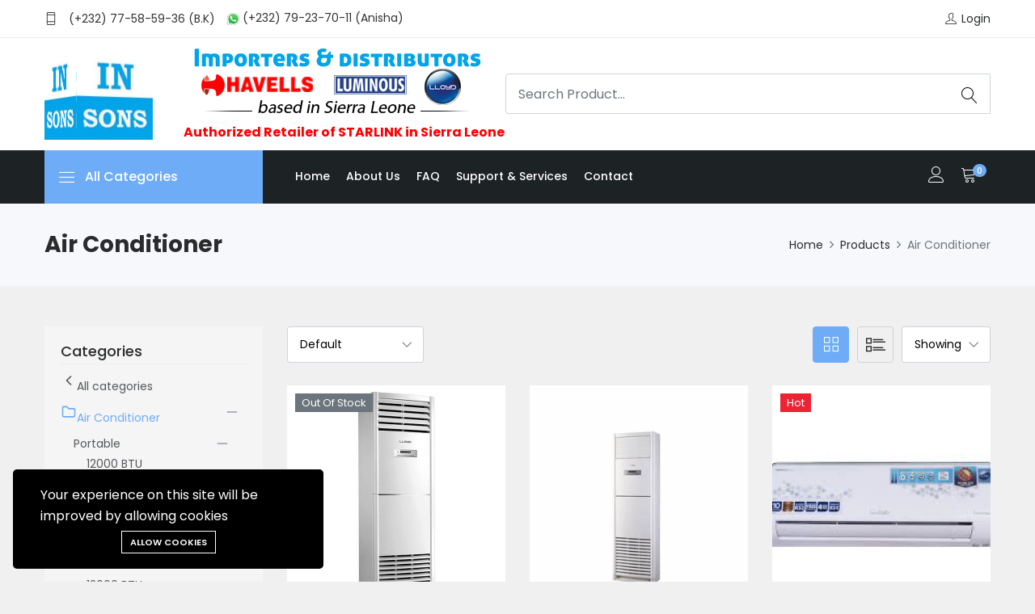

--- FILE ---
content_type: text/html; charset=UTF-8
request_url: https://insons.net/product-categories/air-conditioner
body_size: 8624
content:
<!DOCTYPE html>
<html  lang="en">
    <head>
        <meta charset="utf-8">
        <meta http-equiv="X-UA-Compatible" content="IE=edge">
        <meta content="width=device-width, initial-scale=1, minimum-scale=1, maximum-scale=5, user-scalable=1" name="viewport"/>
        <meta name="csrf-token" content="9IsRqi20ZL7drrPGxEDlCw1qIod9JQGxPQkN7jZ9">

            <link href="https://fonts.googleapis.com/css2?family=Poppins:wght@200;300;400;500;600;700;800;900&display=swap" rel="stylesheet" type="text/css"><style>:root{--primary-font: "Poppins", sans-serif;}</style>

        <style>
            :root {
                --color-1st: #6EACF8;
                --primary-color: #6EACF8;
                --color-2nd: #1D2224;
                --secondary-color: #1D2224;
            }
        </style>

        <title>Air Conditioner - Shop Online in Sierra Leone at Insons: Sierra Leone Largest Online Shopping Site</title>
<meta name="description" content="Welcome to Sierra Leone's largest online shopping site! We offer a wide selection of products from electronics to fashion, beauty, home appliances, and more. Shop from the comfort of your own home and have your items delivered directly to your doorstep.">
<link rel="canonical" href="https://insons.net/product-categories/air-conditioner">
<meta name="robots" content="index, follow">
<meta property="og:site_name" content="Shop Online in Sierra Leone at Insons: Sierra Leone Largest Online Shopping Site">
<meta property="og:image" content="https://insons.net/storage/product-categories/lloyd-stellar.jpg">
<meta property="og:description" content="">
<meta property="og:url" content="https://insons.net/product-categories/air-conditioner">
<meta property="og:title" content="Air Conditioner">
<meta name="twitter:title" content="Air Conditioner">
<meta name="twitter:description" content="">

    <link rel="icon" type="image/png" href="https://insons.net/storage/general/favicon.png">




<script type="application/ld+json">
{
  "@context": "https://schema.org",
  "@type": "WebSite",
  "name": "Shop Online in Sierra Leone at Insons: Sierra Leone Largest Online Shopping Site",
  "url": "https://insons.net"
}
</script>

    <link href="https://fonts.googleapis.com/css2?family=Poppins:wght@200;300;400;500;600;700;800;900&display=swap" rel="stylesheet" type="text/css"><style>:root{--primary-font: "Poppins", sans-serif;}</style>


<link media="all" type="text/css" rel="stylesheet" href="https://insons.net/vendor/core/plugins/cookie-consent/css/cookie-consent.css?v=1.0.2">
<link media="all" type="text/css" rel="stylesheet" href="https://insons.net/vendor/core/core/base/libraries/ckeditor/content-styles.css">
<link media="all" type="text/css" rel="stylesheet" href="https://insons.net/themes/shopwise/css/animate.css">
<link media="all" type="text/css" rel="stylesheet" href="https://insons.net/themes/shopwise/plugins/bootstrap/css/bootstrap.min.css">
<link media="all" type="text/css" rel="stylesheet" href="https://insons.net/themes/shopwise/css/ionicons.min.css">
<link media="all" type="text/css" rel="stylesheet" href="https://insons.net/themes/shopwise/css/themify-icons.css">
<link media="all" type="text/css" rel="stylesheet" href="https://insons.net/themes/shopwise/css/linearicons.css">
<link media="all" type="text/css" rel="stylesheet" href="https://insons.net/themes/shopwise/css/flaticon.css">
<link media="all" type="text/css" rel="stylesheet" href="https://insons.net/themes/shopwise/css/simple-line-icons.css">
<link media="all" type="text/css" rel="stylesheet" href="https://insons.net/themes/shopwise/plugins/owl-carousel/css/owl.carousel.min.css">
<link media="all" type="text/css" rel="stylesheet" href="https://insons.net/themes/shopwise/plugins/owl-carousel/css/owl.theme.css">
<link media="all" type="text/css" rel="stylesheet" href="https://insons.net/themes/shopwise/plugins/owl-carousel/css/owl.theme.default.min.css">
<link media="all" type="text/css" rel="stylesheet" href="https://insons.net/themes/shopwise/plugins/slick/slick-theme.css">
<link media="all" type="text/css" rel="stylesheet" href="https://insons.net/themes/shopwise/plugins/slick/slick.css">
<link media="all" type="text/css" rel="stylesheet" href="https://insons.net/themes/shopwise/css/magnific-popup.css">
<link media="all" type="text/css" rel="stylesheet" href="https://insons.net/themes/shopwise/css/style.css?v=1.41.1">
<link media="all" type="text/css" rel="stylesheet" href="https://insons.net/vendor/core/plugins/ecommerce/css/front-ecommerce.css?v=1.41.1.3">


<script data-pagespeed-no-defer="1" src="https://insons.net/themes/shopwise/js/jquery-3.6.0.min.js"></script>
<script type="application/ld+json">{"@context":"https:\/\/schema.org","@type":"BreadcrumbList","itemListElement":[{"@type":"ListItem","position":1,"name":"Home","item":"https:\/\/insons.net"},{"@type":"ListItem","position":2,"name":"Products","item":"https:\/\/insons.net\/products"},{"@type":"ListItem","position":3,"name":"Air Conditioner","item":"https:\/\/insons.net"}]}</script>

<link
    href="https://insons.net/product-categories/air-conditioner"
    hreflang="x-default"
    rel="alternate"
/>

            <link
            href="https://insons.net/product-categories/air-conditioner"
            hreflang="en"
            rel="alternate"
        />
    

<script>
    window.siteUrl = "https://insons.net";
</script>

    
<style>.page_speed_1462167929{display: none;} .page_speed_301975171{background-color: #ec2434} .page_speed_1639589024{display: block !important;} .page_speed_1857330882{background-color: #3B5998; border: 1px solid #3B5998;} .page_speed_1365328946{background-color: #4CA7F7; border: 1px solid #4CA7F7;} .page_speed_1787990326{background-color: #C4302B; border: 1px solid #C4302B;} .page_speed_1850273890{background-color: #000000; color: #FFFFFF;} .page_speed_874892650{max-width: 1170px;} .page_speed_1128541752{background-color: #000000; color: #FFFFFF; border: 1px solid #FFFFFF;}</style>
</head>
    <body  id="product-category-1">
    

    <div id="alert-container"></div>

    
    <header class="header_wrap ">
        <div class="top-header d-none d-md-block">
            <div class="container">
                <div class="row align-items-center">
                        <div class="col-md-6">
                            <div class="d-flex align-items-center justify-content-center justify-content-md-start">
                                                                    <div class="language-wrapper">
                                        
                                    </div>
                                                                                                                                                                                                                                            <ul class="contact_detail text-center text-lg-left">
                                        <li><i class="ti-mobile"></i><span> (+232) 77-58-59-36 (B.K)</span></li>
                                        <li><img src="https://insons.net/storage/general/whatsapp.png" class="img-responsive"> (+232) 79-23-70-11 (Anisha)</span></li>
                                    </ul> 
                                                            </div>
                        </div>
                    <div class="col-md-6">
                        <div class="d-flex align-items-center justify-content-center justify-content-md-end">
                                                            <ul class="header_list">
                                                                                                                <li><a href="https://insons.net/login"><i class="ti-user"></i><span>Login</span></a></li>
                                                                    </ul>
                                                    </div>
                    </div>
                </div>
            </div>
        </div>
        <div class="middle-header dark_skin">
            <div class="container">
                <div class="nav_block">
                    <a class="navbar-brand" href="https://insons.net">
                        
                        <div class="rotate-logo">
                            <div class="cube-wrap">
                                <div class="cube depth">
                                    <div class="front-pane"><img src="https://insons.net/storage/insons-logo.jpg"></div>
                                    <div class="left-pane"><img src="https://insons.net/storage/insons-logo.jpg"></div>
                                    <div class="right-pane"><img src="https://insons.net/storage/insons-logo.jpg"></div>
                                    <div class="back-pane"><img src="https://insons.net/storage/insons-logo.jpg" ></div>
                                </div>
                            </div>
                        </div>
                    </a>
                                            <div class="contact_phone">
                            <img src="https://insons.net/storage/general/importinsons.png" class="img-responsive">
                            <div class="fw-bold authorized-retailer">Authorized Retailer of STARLINK in Sierra Leone </div>
                        </div>
                                                                <div class="product_search_form">
                            
                            <form action="https://insons.net/products" data-ajax-url="https://insons.net/ajax/search-products" method="GET">
                                <div class="input-group">
                                    
                                    <input class="form-control input-search-product" name="q" value="" placeholder="Search Product..." required  type="text">
                                    <button type="submit" class="search_btn" title="Search"><i class="linearicons-magnifier"></i></button>
                                </div>
                                <div class="panel--search-result"></div>
                            </form>
                        </div>
                                    </div>
            </div>
        </div>
        <div class="bottom_header light_skin main_menu_uppercase  bg_dark  ">
            <div class="container">
                <div class="row">
                    <div class="col-lg-3 col-md-4 col-sm-6 col-4">
                                                    <div class="categories_wrap">
                                <button type="button" data-toggle="collapse" data-target="#navCatContent" aria-expanded="false" class="categories_btn">
                                    <i class="linearicons-menu"></i><span>All Categories </span>
                                </button>
                                                                    <div id="navCatContent" class=" navbar collapse">
                                        <ul>
                                            <li >
    <a class="dropdown-item nav-link " href="https://insons.net/product-categories/starlink-standard-kit-residential-use-1" >
                <span>Starlink</span>
    </a>
    </li>

                    
                    <li  class="dropdown dropdown-mega-menu" >
    <a class="dropdown-item nav-link  dropdown-toggler " href="https://insons.net/product-categories/air-conditioner"  data-toggle="dropdown" >
                <span>Air Conditioner</span>
    </a>
            <div class="dropdown-menu">
            <ul class="mega-menu d-lg-flex">
                <li class="mega-menu-col">
                    <ul>
                                                                                                            <li><a class="dropdown-item nav-link nav_item" href="https://insons.net/product-categories/portable">Portable</a></li>
                                                            <li><a class="dropdown-item nav-link nav_item" href="https://insons.net/product-categories/camera-photos-videos">Tower</a></li>
                                                            <li><a class="dropdown-item nav-link nav_item" href="https://insons.net/product-categories/cellphones-accessories">Window</a></li>
                                                            <li><a class="dropdown-item nav-link nav_item" href="https://insons.net/product-categories/split-type">Split Type</a></li>
                                                                        </ul>
                </li>
            </ul>
        </div>
    </li>

                    
                    <li  class="dropdown dropdown-mega-menu" >
    <a class="dropdown-item nav-link  dropdown-toggler " href="https://insons.net/product-categories/bulbs"  data-toggle="dropdown" >
                <span>Bulbs</span>
    </a>
            <div class="dropdown-menu">
            <ul class="mega-menu d-lg-flex">
                <li class="mega-menu-col">
                    <ul>
                                                                                                            <li><a class="dropdown-item nav-link nav_item" href="https://insons.net/product-categories/batteries">Spot light</a></li>
                                                            <li><a class="dropdown-item nav-link nav_item" href="https://insons.net/product-categories/candle">Candle</a></li>
                                                            <li><a class="dropdown-item nav-link nav_item" href="https://insons.net/product-categories/flourcent">Flourcent</a></li>
                                                            <li><a class="dropdown-item nav-link nav_item" href="https://insons.net/product-categories/led">LED</a></li>
                                                            <li><a class="dropdown-item nav-link nav_item" href="https://insons.net/product-categories/high-pressure-sodium">High Pressure Sodium</a></li>
                                                            <li><a class="dropdown-item nav-link nav_item" href="https://insons.net/product-categories/energy-saver-bulbs">Energy Saver Bulbs</a></li>
                                                                        </ul>
                </li>
            </ul>
        </div>
    </li>

                    
                    <li  class="dropdown dropdown-mega-menu" >
    <a class="dropdown-item nav-link  dropdown-toggler " href="https://insons.net/product-categories/cable-accessories"  data-toggle="dropdown" >
                <span>Cable Accessories</span>
    </a>
            <div class="dropdown-menu">
            <ul class="mega-menu d-lg-flex">
                <li class="mega-menu-col">
                    <ul>
                                                                                                            <li><a class="dropdown-item nav-link nav_item" href="https://insons.net/product-categories/cable-glands">Cable Glands</a></li>
                                                            <li><a class="dropdown-item nav-link nav_item" href="https://insons.net/product-categories/conduit-fittings">Conduit Fittings</a></li>
                                                            <li><a class="dropdown-item nav-link nav_item" href="https://insons.net/product-categories/conduit-pipes">Conduit Pipes</a></li>
                                                            <li><a class="dropdown-item nav-link nav_item" href="https://insons.net/product-categories/cable-ties">Cable Ties</a></li>
                                                            <li><a class="dropdown-item nav-link nav_item" href="https://insons.net/product-categories/cable-clips">Cable Clips</a></li>
                                                            <li><a class="dropdown-item nav-link nav_item" href="https://insons.net/product-categories/trunking">Trunking</a></li>
                                                                        </ul>
                </li>
            </ul>
        </div>
    </li>

                    
                    <li  class="dropdown dropdown-mega-menu" >
    <a class="dropdown-item nav-link  dropdown-toggler " href="https://insons.net/product-categories/cable"  data-toggle="dropdown" >
                <span>Cable</span>
    </a>
            <div class="dropdown-menu">
            <ul class="mega-menu d-lg-flex">
                <li class="mega-menu-col">
                    <ul>
                                                                                                            <li><a class="dropdown-item nav-link nav_item" href="https://insons.net/product-categories/twin-earth">Twin + Earth</a></li>
                                                            <li><a class="dropdown-item nav-link nav_item" href="https://insons.net/product-categories/single-core">Single core</a></li>
                                                            <li><a class="dropdown-item nav-link nav_item" href="https://insons.net/product-categories/armoured">Armoured</a></li>
                                                            <li><a class="dropdown-item nav-link nav_item" href="https://insons.net/product-categories/flex">Flex</a></li>
                                                                        </ul>
                </li>
            </ul>
        </div>
    </li>

                    
                    <li  class="dropdown dropdown-mega-menu" >
    <a class="dropdown-item nav-link  dropdown-toggler " href="https://insons.net/product-categories/kitchen-appliances-1"  data-toggle="dropdown" >
                <span>Kitchen appliances</span>
    </a>
            <div class="dropdown-menu">
            <ul class="mega-menu d-lg-flex">
                <li class="mega-menu-col">
                    <ul>
                                                                                                            <li><a class="dropdown-item nav-link nav_item" href="https://insons.net/product-categories/cooker-hood">Cooker Hood</a></li>
                                                            <li><a class="dropdown-item nav-link nav_item" href="https://insons.net/product-categories/table-top-cooker">Table Top Cooker</a></li>
                                                            <li><a class="dropdown-item nav-link nav_item" href="https://insons.net/product-categories/hot-plate">Hot Plate</a></li>
                                                            <li><a class="dropdown-item nav-link nav_item" href="https://insons.net/product-categories/standing-cooker">Standing Cooker</a></li>
                                                                        </ul>
                </li>
            </ul>
        </div>
    </li>

                    
                    <li  class="dropdown dropdown-mega-menu" >
    <a class="dropdown-item nav-link  dropdown-toggler " href="https://insons.net/product-categories/computers"  data-toggle="dropdown" >
                <span>Computers</span>
    </a>
            <div class="dropdown-menu">
            <ul class="mega-menu d-lg-flex">
                <li class="mega-menu-col">
                    <ul>
                                                                                                            <li><a class="dropdown-item nav-link nav_item" href="https://insons.net/product-categories/bar-code-scanners">Bar Code Scanners</a></li>
                                                            <li><a class="dropdown-item nav-link nav_item" href="https://insons.net/product-categories/laptops">Laptops</a></li>
                                                            <li><a class="dropdown-item nav-link nav_item" href="https://insons.net/product-categories/desktops">Desktops</a></li>
                                                            <li><a class="dropdown-item nav-link nav_item" href="https://insons.net/product-categories/computer-accessories">Computer Accessories</a></li>
                                                            <li><a class="dropdown-item nav-link nav_item" href="https://insons.net/product-categories/printers">Printers</a></li>
                                                                        </ul>
                </li>
            </ul>
        </div>
    </li>

                    
                    <li >
    <a class="dropdown-item nav-link " href="https://insons.net/product-categories/accessories" >
                <span>Camera</span>
    </a>
    </li>

                    
                    <li  class="dropdown dropdown-mega-menu" >
    <a class="dropdown-item nav-link  dropdown-toggler " href="https://insons.net/product-categories/electricals"  data-toggle="dropdown" >
                <span>Electricals</span>
    </a>
            <div class="dropdown-menu">
            <ul class="mega-menu d-lg-flex">
                <li class="mega-menu-col">
                    <ul>
                                                                                                            <li><a class="dropdown-item nav-link nav_item" href="https://insons.net/product-categories/switch-gears">Switch Gears</a></li>
                                                            <li><a class="dropdown-item nav-link nav_item" href="https://insons.net/product-categories/switches-sockets">Switches &amp; Sockets</a></li>
                                                                        </ul>
                </li>
            </ul>
        </div>
    </li>

                    
                    <li >
    <a class="dropdown-item nav-link " href="https://insons.net/product-categories/extension-cords" >
                <span>Extension Cords</span>
    </a>
    </li>

                    
                                    <li>
                    <ul class="more_slide_open page_speed_1462167929">
      
      <li  class="dropdown dropdown-mega-menu" >
    <a class="dropdown-item nav-link  dropdown-toggler " href="https://insons.net/product-categories/fans"  data-toggle="dropdown" >
                <span>Fans</span>
    </a>
            <div class="dropdown-menu">
            <ul class="mega-menu d-lg-flex">
                <li class="mega-menu-col">
                    <ul>
                                                                                                            <li><a class="dropdown-item nav-link nav_item" href="https://insons.net/product-categories/ceiling">Ceiling</a></li>
                                                            <li><a class="dropdown-item nav-link nav_item" href="https://insons.net/product-categories/standing-fans">Standing Fans</a></li>
                                                            <li><a class="dropdown-item nav-link nav_item" href="https://insons.net/product-categories/exhaust">Exhaust</a></li>
                                                            <li><a class="dropdown-item nav-link nav_item" href="https://insons.net/product-categories/wall-fan">Wall Fan</a></li>
                                                            <li><a class="dropdown-item nav-link nav_item" href="https://insons.net/product-categories/table-fan">Table Fan</a></li>
                                                                        </ul>
                </li>
            </ul>
        </div>
    </li>


                                
                    
            <li >
    <a class="dropdown-item nav-link " href="https://insons.net/product-categories/generators" >
                <span>Generators</span>
    </a>
    </li>


                                
                    
            <li  class="dropdown dropdown-mega-menu" >
    <a class="dropdown-item nav-link  dropdown-toggler " href="https://insons.net/product-categories/home-appliances"  data-toggle="dropdown" >
                <span>Home Appliances</span>
    </a>
            <div class="dropdown-menu">
            <ul class="mega-menu d-lg-flex">
                <li class="mega-menu-col">
                    <ul>
                                                                                                            <li><a class="dropdown-item nav-link nav_item" href="https://insons.net/product-categories/water-heaters">Water Heaters</a></li>
                                                                        </ul>
                </li>
            </ul>
        </div>
    </li>


                                
                    
            <li >
    <a class="dropdown-item nav-link " href="https://insons.net/product-categories/kitchen-appliances" >
                <span>Kitchen Appliances</span>
    </a>
    </li>


                                
                    
            <li  class="dropdown dropdown-mega-menu" >
    <a class="dropdown-item nav-link  dropdown-toggler " href="https://insons.net/product-categories/invertors"  data-toggle="dropdown" >
                <span>Invertors</span>
    </a>
            <div class="dropdown-menu">
            <ul class="mega-menu d-lg-flex">
                <li class="mega-menu-col">
                    <ul>
                                                                                                            <li><a class="dropdown-item nav-link nav_item" href="https://insons.net/product-categories/solar-panels">Solar Panels</a></li>
                                                            <li><a class="dropdown-item nav-link nav_item" href="https://insons.net/product-categories/invertor-batteries">Invertor Batteries</a></li>
                                                                        </ul>
                </li>
            </ul>
        </div>
    </li>


                                
                    
            <li  class="dropdown dropdown-mega-menu" >
    <a class="dropdown-item nav-link  dropdown-toggler " href="https://insons.net/product-categories/lights"  data-toggle="dropdown" >
                <span>Lights</span>
    </a>
            <div class="dropdown-menu">
            <ul class="mega-menu d-lg-flex">
                <li class="mega-menu-col">
                    <ul>
                                                                                                            <li><a class="dropdown-item nav-link nav_item" href="https://insons.net/product-categories/chandeliers">Chandeliers</a></li>
                                                            <li><a class="dropdown-item nav-link nav_item" href="https://insons.net/product-categories/wall-ceiling-lights">Wall &amp; Ceiling lights</a></li>
                                                            <li><a class="dropdown-item nav-link nav_item" href="https://insons.net/product-categories/decorative-lamps">Decorative lamps</a></li>
                                                            <li><a class="dropdown-item nav-link nav_item" href="https://insons.net/product-categories/globe-gate-lights">Globe &amp; Gate Lights</a></li>
                                                            <li><a class="dropdown-item nav-link nav_item" href="https://insons.net/product-categories/led-panel-lights">LED Panel Lights</a></li>
                                                            <li><a class="dropdown-item nav-link nav_item" href="https://insons.net/product-categories/flourcent-lights">Flourcent lights</a></li>
                                                            <li><a class="dropdown-item nav-link nav_item" href="https://insons.net/product-categories/metal-halide">Metal Halide</a></li>
                                                            <li><a class="dropdown-item nav-link nav_item" href="https://insons.net/product-categories/led-flood-lights">LED Flood Lights</a></li>
                                                            <li><a class="dropdown-item nav-link nav_item" href="https://insons.net/product-categories/street-lights">Street Lights</a></li>
                                                            <li><a class="dropdown-item nav-link nav_item" href="https://insons.net/product-categories/emergency-lights">Emergency Lights</a></li>
                                                            <li><a class="dropdown-item nav-link nav_item" href="https://insons.net/product-categories/solar-lights">Solar lights</a></li>
                                                                        </ul>
                </li>
            </ul>
        </div>
    </li>


                                
                    
            <li >
    <a class="dropdown-item nav-link " href="https://insons.net/product-categories/microwaves-and-ovens" >
                <span>Microwaves and Ovens</span>
    </a>
    </li>


                                
                    
            <li >
    <a class="dropdown-item nav-link " href="https://insons.net/product-categories/music-systems" >
                <span>Music Systems</span>
    </a>
    </li>


                                
                    
            <li >
    <a class="dropdown-item nav-link " href="https://insons.net/product-categories/public-a-systems" >
                <span>Public A Systems</span>
    </a>
    </li>


                                
                    
            <li  class="dropdown dropdown-mega-menu" >
    <a class="dropdown-item nav-link  dropdown-toggler " href="https://insons.net/product-categories/perfumes"  data-toggle="dropdown" >
                <span>Perfumes</span>
    </a>
            <div class="dropdown-menu">
            <ul class="mega-menu d-lg-flex">
                <li class="mega-menu-col">
                    <ul>
                                                                                                            <li><a class="dropdown-item nav-link nav_item" href="https://insons.net/product-categories/men">Men</a></li>
                                                            <li><a class="dropdown-item nav-link nav_item" href="https://insons.net/product-categories/women">Women</a></li>
                                                                        </ul>
                </li>
            </ul>
        </div>
    </li>


                                
                    
            <li >
    <a class="dropdown-item nav-link " href="https://insons.net/product-categories/spares" >
                <span>Spares</span>
    </a>
    </li>


                                
                    
            <li >
    <a class="dropdown-item nav-link " href="https://insons.net/product-categories/step-up-down-transformers" >
                <span>Step Up &amp; Down Transformers</span>
    </a>
    </li>


                                
                    
            <li >
    <a class="dropdown-item nav-link " href="https://insons.net/product-categories/tools" >
                <span>Tools</span>
    </a>
    </li>


                                
                    
            <li  class="dropdown dropdown-mega-menu" >
    <a class="dropdown-item nav-link  dropdown-toggler " href="https://insons.net/product-categories/refrigerator"  data-toggle="dropdown" >
                <span>Refrigerator</span>
    </a>
            <div class="dropdown-menu">
            <ul class="mega-menu d-lg-flex">
                <li class="mega-menu-col">
                    <ul>
                                                                                                            <li><a class="dropdown-item nav-link nav_item" href="https://insons.net/product-categories/water-dispenser">Water Dispenser</a></li>
                                                            <li><a class="dropdown-item nav-link nav_item" href="https://insons.net/product-categories/standing-freezers">Standing Freezers</a></li>
                                                            <li><a class="dropdown-item nav-link nav_item" href="https://insons.net/product-categories/fridges">Fridges</a></li>
                                                            <li><a class="dropdown-item nav-link nav_item" href="https://insons.net/product-categories/chest-freezers">Chest freezers</a></li>
                                                                        </ul>
                </li>
            </ul>
        </div>
    </li>


                                
                    
            <li  class="dropdown dropdown-mega-menu" >
    <a class="dropdown-item nav-link  dropdown-toggler " href="https://insons.net/product-categories/tv-accessories"  data-toggle="dropdown" >
                <span>TVs &amp; T.V. Accessories</span>
    </a>
            <div class="dropdown-menu">
            <ul class="mega-menu d-lg-flex">
                <li class="mega-menu-col">
                    <ul>
                                                                                                            <li><a class="dropdown-item nav-link nav_item" href="https://insons.net/product-categories/tvs">T.V.s</a></li>
                                                            <li><a class="dropdown-item nav-link nav_item" href="https://insons.net/product-categories/tv-brackets">T.V. Brackets</a></li>
                                                            <li><a class="dropdown-item nav-link nav_item" href="https://insons.net/product-categories/plasma-tv-stands">Plasma TV Stands</a></li>
                                                                        </ul>
                </li>
            </ul>
        </div>
    </li>


                                
                    
            <li  class="dropdown dropdown-mega-menu" >
    <a class="dropdown-item nav-link  dropdown-toggler " href="https://insons.net/product-categories/voltage-regulators"  data-toggle="dropdown" >
                <span>Voltage Regulators</span>
    </a>
            <div class="dropdown-menu">
            <ul class="mega-menu d-lg-flex">
                <li class="mega-menu-col">
                    <ul>
                                                                                                            <li><a class="dropdown-item nav-link nav_item" href="https://insons.net/product-categories/ups">UPS</a></li>
                                                            <li><a class="dropdown-item nav-link nav_item" href="https://insons.net/product-categories/avs">AVS</a></li>
                                                            <li><a class="dropdown-item nav-link nav_item" href="https://insons.net/product-categories/stabilizers">Stabilizers</a></li>
                                                                        </ul>
                </li>
            </ul>
        </div>
    </li>


                                
                    
            <li  class="dropdown dropdown-mega-menu" >
    <a class="dropdown-item nav-link  dropdown-toggler " href="https://insons.net/product-categories/washing-machines-dryers"  data-toggle="dropdown" >
                <span>Washing Machines &amp; Dryers</span>
    </a>
            <div class="dropdown-menu">
            <ul class="mega-menu d-lg-flex">
                <li class="mega-menu-col">
                    <ul>
                                                                                                            <li><a class="dropdown-item nav-link nav_item" href="https://insons.net/product-categories/washing-machines">Washing Machines</a></li>
                                                            <li><a class="dropdown-item nav-link nav_item" href="https://insons.net/product-categories/dryers">Dryers</a></li>
                                                                        </ul>
                </li>
            </ul>
        </div>
    </li>


                            </ul>
            </li>
                        
                                        </ul>
                                                                            <div class="more_categories">More Categories</div>
                                                                    </div>
                            </div>
                                            </div>
                    <div class="col-lg-9 col-md-8 col-sm-6 col-8">
                        <nav class="navbar navbar-expand-lg">
    <button class="navbar-toggler side_navbar_toggler" type="button" data-toggle="collapse" data-target="#navbarSidetoggle" aria-expanded="false">
        <span class="ion-android-menu"></span>
    </button>
    <div class="collapse navbar-collapse mobile_side_menu" id="navbarSidetoggle">
        <ul  class="navbar-nav">
                <li >
            <a class=" nav-link nav_item " href="https://insons.net/"  >
                Home
            </a>
                    </li>
            <li >
            <a class=" nav-link nav_item " href="https://insons.net/about-us"  >
                About us
            </a>
                    </li>
            <li >
            <a class=" nav-link nav_item " href="https://insons.net/faq"  >
                FAQ
            </a>
                    </li>
            <li >
            <a class=" nav-link nav_item " href="https://insons.net/support-services"  >
                Support &amp; Services
            </a>
                    </li>
            <li >
            <a class=" nav-link nav_item " href="https://insons.net/contact-us"  >
                Contact
            </a>
                    </li>
    
    <li class="mobile-menu-item mobile-menu-item-first-item">
                    <div class="language-wrapper">
                
            </div>
            </li>
    <li class="mobile-menu-item">
                                            </li>
</ul>

    </div>
            <ul class="navbar-nav attr-nav align-items-center">
            <li><a href=" https://insons.net/customer/overview " class="nav-link"  title="Account"><i class="linearicons-user"></i></a></li>
            
                            <li class="dropdown cart_dropdown"><a class="nav-link cart_trigger btn-shopping-cart" href="#" data-toggle="dropdown"><i class="linearicons-cart"></i><span class="cart_count">0</span></a>
                    <div class="cart_box dropdown-menu dropdown-menu-right">
                        <p class="text-center">Your cart is empty!</p>

                    </div>
                </li>
                    </ul>
        <div class="pr_search_icon">
            <span class="nav-link pr_search_trigger cursor-pointer text-white" title="Search"><i class="linearicons-magnifier"></i></span>
        </div>
    </nav>
                    </div>
                </div>
            </div>
        </div>

                    <div class="bottom_header bottom_header_sticky light_skin main_menu_uppercase bg_dark fixed-top header_with_topbar d-none">
                <div class="container">
                    <div class="row">
                        <div class="col-lg-3 col-md-4 col-sm-6 col-4">
                            <a class="navbar-brand" href="https://insons.net">
                                <img src="https://insons.net/storage/insons-logo.jpg" alt="Shop Online in Sierra Leone at Insons: Sierra Leone Largest Online Shopping Site" loading="lazy" />
                            </a>
                        </div>
                        <div class="col-lg-9 col-md-8 col-sm-6 col-8">
                            <nav class="navbar navbar-expand-lg">
    <button class="navbar-toggler side_navbar_toggler" type="button" data-toggle="collapse" data-target="#navbarSidetoggle" aria-expanded="false">
        <span class="ion-android-menu"></span>
    </button>
    <div class="collapse navbar-collapse mobile_side_menu" id="navbarSidetoggle">
        <ul  class="navbar-nav">
                <li >
            <a class=" nav-link nav_item " href="https://insons.net/"  >
                Home
            </a>
                    </li>
            <li >
            <a class=" nav-link nav_item " href="https://insons.net/about-us"  >
                About us
            </a>
                    </li>
            <li >
            <a class=" nav-link nav_item " href="https://insons.net/faq"  >
                FAQ
            </a>
                    </li>
            <li >
            <a class=" nav-link nav_item " href="https://insons.net/support-services"  >
                Support &amp; Services
            </a>
                    </li>
            <li >
            <a class=" nav-link nav_item " href="https://insons.net/contact-us"  >
                Contact
            </a>
                    </li>
    
    <li class="mobile-menu-item mobile-menu-item-first-item">
                    <div class="language-wrapper">
                
            </div>
            </li>
    <li class="mobile-menu-item">
                                            </li>
</ul>

    </div>
            <ul class="navbar-nav attr-nav align-items-center">
            <li><a href=" https://insons.net/customer/overview " class="nav-link"  title="Account"><i class="linearicons-user"></i></a></li>
            
                            <li class="dropdown cart_dropdown"><a class="nav-link cart_trigger btn-shopping-cart" href="#" data-toggle="dropdown"><i class="linearicons-cart"></i><span class="cart_count">0</span></a>
                    <div class="cart_box dropdown-menu dropdown-menu-right">
                        <p class="text-center">Your cart is empty!</p>

                    </div>
                </li>
                    </ul>
        <div class="pr_search_icon">
            <span class="nav-link pr_search_trigger cursor-pointer text-white" title="Search"><i class="linearicons-magnifier"></i></span>
        </div>
    </nav>
                        </div>
                    </div>
                </div>
            </div>
            </header>


<div class="breadcrumb_section bg_gray page-title-mini">
    <div class="container">
        <div class="row align-items-center">
            <div class="col-md-6">
                <div class="page-title">
                    <h1>Air Conditioner</h1>
                </div>
            </div>
            <div class="col-md-6">
                <ol class="breadcrumb justify-content-md-end">
                        <li class="breadcrumb-item">
                <a href="https://insons.net" title="Home">
                    Home
                </a>
            </li>
                                <li class="breadcrumb-item">
                <a href="https://insons.net/products" title="Products">
                    Products
                </a>
            </li>
                                <li class="breadcrumb-item active">Air Conditioner</li>
            </ol>

            </div>
        </div>
    </div>
</div>

<div class="section">
    <form action="https://insons.net/product-categories/air-conditioner" method="GET">
        
                    <input type="hidden" name="categories[]" value="1">
                <div class="container">
            <div class="row">
                <div class="col-lg-9">
                    <div class="row align-items-center mb-4 pb-1">
                        <div class="col-12">
                            <div class="product_header">
                                <div class="product_header_left">
    <div class="custom_select">
        <select class="form-control form-control-sm" name="sort-by" id="sort-by" data-bb-toggle="product-form-filter-item">
                            <option value="default_sorting" >Default</option>
                            <option value="date_asc" >Oldest</option>
                            <option value="date_desc" >Newest</option>
                            <option value="price_asc" >Price: low to high</option>
                            <option value="price_desc" >Price: high to low</option>
                            <option value="name_asc" >Name: A-Z</option>
                            <option value="name_desc" >Name: Z-A</option>
                    </select>
    </div>
</div>
<div class="product_header_right">
    <div class="products_view">
        <a href="javascript:void(0);" class="shorting_icon grid active"><i class="ti-view-grid"></i></a>
        <a href="javascript:void(0);" class="shorting_icon list"><i class="ti-layout-list-thumb"></i></a>
    </div>
    <div class="custom_select">
        <select class="form-control form-control-sm" name="num" data-bb-toggle="product-form-filter-item">
            <option value="">Showing</option>
                            <option value="12" >12</option>
                            <option value="24" >24</option>
                            <option value="36" >36</option>
                    </select>
    </div>
</div>
                            </div>
                        </div>
                    </div>
                    <div class="row shop_container grid">
                                                                                    <div class="col-md-4 col-6">
                                    <div class="product">
                    <span class="pr_flash bg-secondary">Out Of Stock</span>
                <div class="position-relative">
            <div class="product_img">
                <a href="https://insons.net/products/48000-btu-standing-unit-lloyd-a-havells-brand">
                    <img src="https://insons.net/storage/lloyd-single-phase-inverter-tower-air-conditioner-48000-btu-50-hp-glt48i12waag-1-540x600.jpg" alt="48000 BTU Standing Unit Lloyd A Havells Brand" loading="lazy" />
                </a>
            </div>
            <div class="product_action_box">
                <ul class="list_none pr_action_btn">
                                            <li class="add-to-cart"><a class="add-to-cart-button" data-id="558" href="#" data-url="https://insons.net/cart/add-to-cart" title="Cart"><i class="icon-basket-loaded"></i> Add To Cart</a></li>
                                                            <li><a href="https://insons.net/ajax/quick-view/558" class="popup-ajax" rel="nofollow" title="Quick view"><i class="icon-magnifier-add"></i></a></li>
                                    </ul>
            </div>
        </div>
        <div class="product_info">
            <div class="product_title"><a href="https://insons.net/products/48000-btu-standing-unit-lloyd-a-havells-brand">48000 BTU Standing Unit Lloyd A Havells Brand</a></div>

            
            <div class="product_price">
                <span class="price">SLL55,000.00</span>
                            </div>
            

                        <div class="pr_desc">
                <p><p>48000 BTU Standing Unit Lloyd A Havells Brand</p><p>Brand - Lloyd A Havells Brand</p><p>Made In India</p><p>1 Year Warranty </p></p>
            </div>
                        <div class="list_product_action_box">
                <ul class="list_none pr_action_btn">
                                            <li class="add-to-cart"><a class="add-to-cart-button" data-id="558" href="#" data-url="https://insons.net/cart/add-to-cart"><i class="icon-basket-loaded"></i> Add To Cart</a></li>
                    
                    
                    <li><a href="https://insons.net/ajax/quick-view/558" class="popup-ajax" rel="nofollow"><i class="icon-magnifier-add"></i></a></li>

                                    </ul>
            </div>
        </div>
    </div>

                                </div>
                                                            <div class="col-md-4 col-6">
                                    <div class="product">
                                                                <div class="position-relative">
            <div class="product_img">
                <a href="https://insons.net/products/24000-btu-standing-unit-lloyd-a-havells-brand">
                    <img src="https://insons.net/storage/oip-540x600.jpeg" alt="24000 Btu standing AC" loading="lazy" />
                </a>
            </div>
            <div class="product_action_box">
                <ul class="list_none pr_action_btn">
                                            <li class="add-to-cart"><a class="add-to-cart-button" data-id="557" href="#" data-url="https://insons.net/cart/add-to-cart" title="Cart"><i class="icon-basket-loaded"></i> Add To Cart</a></li>
                                                            <li><a href="https://insons.net/ajax/quick-view/557" class="popup-ajax" rel="nofollow" title="Quick view"><i class="icon-magnifier-add"></i></a></li>
                                    </ul>
            </div>
        </div>
        <div class="product_info">
            <div class="product_title"><a href="https://insons.net/products/24000-btu-standing-unit-lloyd-a-havells-brand">24000 Btu standing AC</a></div>

            
            <div class="product_price">
                <span class="price">SLL30,000.00</span>
                            </div>
            

                        <div class="pr_desc">
                <p><p>24000 BTU Standing Unit Lloyd A Havells Brand </p><p>Brand - Lloyd A Havells Brand</p><p>Made In India</p><p>1 Year Warranty</p></p>
            </div>
                        <div class="list_product_action_box">
                <ul class="list_none pr_action_btn">
                                            <li class="add-to-cart"><a class="add-to-cart-button" data-id="557" href="#" data-url="https://insons.net/cart/add-to-cart"><i class="icon-basket-loaded"></i> Add To Cart</a></li>
                    
                    
                    <li><a href="https://insons.net/ajax/quick-view/557" class="popup-ajax" rel="nofollow"><i class="icon-magnifier-add"></i></a></li>

                                    </ul>
            </div>
        </div>
    </div>

                                </div>
                                                            <div class="col-md-4 col-6">
                                    <div class="product">
                                                        <span  class="pr_flash page_speed_301975171">Hot</span>
                                            <div class="position-relative">
            <div class="product_img">
                <a href="https://insons.net/products/havells-lloyd-9000-btu-inverter-air-conditioner-normal">
                    <img src="https://insons.net/storage/air-con-540x600.jpeg?v=1724060436" alt="Havells (Lloyd)  Split Air Conditioner" loading="lazy" />
                </a>
            </div>
            <div class="product_action_box">
                <ul class="list_none pr_action_btn">
                                            <li class="add-to-cart"><a class="add-to-cart-button" data-id="6" href="#" data-url="https://insons.net/cart/add-to-cart" title="Cart"><i class="icon-basket-loaded"></i> Add To Cart</a></li>
                                                            <li><a href="https://insons.net/ajax/quick-view/6" class="popup-ajax" rel="nofollow" title="Quick view"><i class="icon-magnifier-add"></i></a></li>
                                    </ul>
            </div>
        </div>
        <div class="product_info">
            <div class="product_title"><a href="https://insons.net/products/havells-lloyd-9000-btu-inverter-air-conditioner-normal">Havells (Lloyd)  Split Air Conditioner</a></div>

            
            <div class="product_price">
                <span class="price">SLL8,000.00</span>
                            </div>
            

                        <div class="pr_desc">
                <p></p>
            </div>
                        <div class="list_product_action_box">
                <ul class="list_none pr_action_btn">
                                            <li class="add-to-cart"><a class="add-to-cart-button" data-id="6" href="#" data-url="https://insons.net/cart/add-to-cart"><i class="icon-basket-loaded"></i> Add To Cart</a></li>
                    
                    
                    <li><a href="https://insons.net/ajax/quick-view/6" class="popup-ajax" rel="nofollow"><i class="icon-magnifier-add"></i></a></li>

                                    </ul>
            </div>
        </div>
    </div>

                                </div>
                                                            <div class="col-md-4 col-6">
                                    <div class="product">
                                                        <div class="pr_flash bg-success" dir="ltr">-10%</div>
                                            <div class="position-relative">
            <div class="product_img">
                <a href="https://insons.net/products/9000-btu-split-ac-sharp">
                    <img src="https://insons.net/storage/2-8-540x600.png" alt="Havells (Lloyd)  Inverter Air Conditioner" loading="lazy" />
                </a>
            </div>
            <div class="product_action_box">
                <ul class="list_none pr_action_btn">
                                            <li class="add-to-cart"><a class="add-to-cart-button" data-id="488" href="#" data-url="https://insons.net/cart/add-to-cart" title="Cart"><i class="icon-basket-loaded"></i> Add To Cart</a></li>
                                                            <li><a href="https://insons.net/ajax/quick-view/488" class="popup-ajax" rel="nofollow" title="Quick view"><i class="icon-magnifier-add"></i></a></li>
                                    </ul>
            </div>
        </div>
        <div class="product_info">
            <div class="product_title"><a href="https://insons.net/products/9000-btu-split-ac-sharp">Havells (Lloyd)  Inverter Air Conditioner</a></div>

            
            <div class="product_price">
                <span class="price">SLL11,250.00</span>
                                    <del>SLL12,500.00</del>
                    <div class="on_sale">
                        <span>-10% Off</span>
                    </div>
                            </div>
            

                        <div class="pr_desc">
                <p></p>
            </div>
                        <div class="list_product_action_box">
                <ul class="list_none pr_action_btn">
                                            <li class="add-to-cart"><a class="add-to-cart-button" data-id="488" href="#" data-url="https://insons.net/cart/add-to-cart"><i class="icon-basket-loaded"></i> Add To Cart</a></li>
                    
                    
                    <li><a href="https://insons.net/ajax/quick-view/488" class="popup-ajax" rel="nofollow"><i class="icon-magnifier-add"></i></a></li>

                                    </ul>
            </div>
        </div>
    </div>

                                </div>
                            
                            <div class="mt-3 justify-content-center pagination_style1">
                                
                            </div>
                                            </div>
                </div>
                <div class="col-lg-3 order-lg-first mt-4 pt-2 mt-lg-0 pt-lg-0">
                    <div class="sidebar">
                        <div class="bb-shop-sidebar">
    <form action="https://insons.net/product-categories/air-conditioner" data-action="https://insons.net/products" method="GET" class="bb-product-form-filter">
        <div class="bb-ecommerce-filter-hidden-fields">
            <input
            name="layout"
            type="hidden"
            class="product-filter-item"
            value=""
        >
            <input
            name="page"
            type="hidden"
            class="product-filter-item"
            value=""
        >
            <input
            name="per-page"
            type="hidden"
            class="product-filter-item"
            value=""
        >
            <input
            name="num"
            type="hidden"
            class="product-filter-item"
            value=""
        >
            <input
            name="sort-by"
            type="hidden"
            class="product-filter-item"
            value=""
        >
            <input
            name="collection"
            type="hidden"
            class="product-filter-item"
            value=""
        >
    
    
    </div>

        

        <div class="bb-product-filter">
        <h4 class="bb-product-filter-title">Categories</h4>

        <div class="bb-product-filter-content">
            <ul
          
    
    
  class="page_speed_1639589024 bb-product-filter-items active ">
                  <li class="bb-product-filter-item">
                    <a href="https://insons.net/products" class="bb-product-filter-link">
                        <svg class="icon  svg-icon-ti-ti-chevron-left"
  xmlns="http://www.w3.org/2000/svg"
  width="24"
  height="24"
  viewBox="0 0 24 24"
  fill="none"
  stroke="currentColor"
  stroke-width="2"
  stroke-linecap="round"
  stroke-linejoin="round"
  >
  <path stroke="none" d="M0 0h24v24H0z" fill="none"/>
  <path d="M15 6l-6 6l6 6" />
</svg>
                        All categories
                    </a>
                </li>
            
            <li class="bb-product-filter-item">
                <a
                    href="https://insons.net/product-categories/air-conditioner"
                    class="bb-product-filter-link active"
                    data-id="1"
                >
                                                                        <svg class="icon  svg-icon-ti-ti-folder"
  xmlns="http://www.w3.org/2000/svg"
  width="24"
  height="24"
  viewBox="0 0 24 24"
  fill="none"
  stroke="currentColor"
  stroke-width="2"
  stroke-linecap="round"
  stroke-linejoin="round"
  >
  <path stroke="none" d="M0 0h24v24H0z" fill="none"/>
  <path d="M5 4h4l3 3h7a2 2 0 0 1 2 2v8a2 2 0 0 1 -2 2h-14a2 2 0 0 1 -2 -2v-11a2 2 0 0 1 2 -2" />
</svg>                                            
                    Air Conditioner
                </a>

                
                                    <ul
          
    
    
  class="page_speed_1639589024 bb-product-filter-items active ">
          
      <li class="bb-product-filter-item">
                <a
                    href="https://insons.net/product-categories/portable"
                    class="bb-product-filter-link"
                    data-id="2"
                >
                    
                    Portable
                </a>

                
                                    <ul
          
    
    
  class="page_speed_1639589024 bb-product-filter-items active ">
          
      <li class="bb-product-filter-item">
                <a
                    href="https://insons.net/product-categories/tv-videos"
                    class="bb-product-filter-link"
                    data-id="3"
                >
                    
                    12000 BTU
                </a>

                
                            </li>
            </ul>

                    <button data-bb-toggle="toggle-product-categories-tree">
                        <svg class="icon  svg-icon-ti-ti-plus"
  xmlns="http://www.w3.org/2000/svg"
  width="24"
  height="24"
  viewBox="0 0 24 24"
  fill="none"
  stroke="currentColor"
  stroke-width="2"
  stroke-linecap="round"
  stroke-linejoin="round"
  >
  <path stroke="none" d="M0 0h24v24H0z" fill="none"/>
  <path d="M12 5l0 14" />
  <path d="M5 12l14 0" />
</svg>                        <svg 
 xmlns="http://www.w3.org/2000/svg"
 width="24"
 height="24"
 viewBox="0 0 24 24"
 fill="none"
 stroke="currentColor"
 stroke-width="2"
 stroke-linecap="round"
 stroke-linejoin="round"
 class="icon svg-icon-ti-ti-minus page_speed_1462167929">
 <path stroke="none" d="M0 0h24v24H0z" fill="none"/>
  <path d="M5 12l14 0" />
</svg>                    </button>
                            </li>
                    
            <li class="bb-product-filter-item">
                <a
                    href="https://insons.net/product-categories/camera-photos-videos"
                    class="bb-product-filter-link"
                    data-id="4"
                >
                    
                    Tower
                </a>

                
                                    <ul
          
    
    
  class="page_speed_1639589024 bb-product-filter-items active ">
          
      <li class="bb-product-filter-item">
                <a
                    href="https://insons.net/product-categories/48000-btu"
                    class="bb-product-filter-link"
                    data-id="7"
                >
                    
                    48000 BTU
                </a>

                
                            </li>
                    
            <li class="bb-product-filter-item">
                <a
                    href="https://insons.net/product-categories/24000-btu"
                    class="bb-product-filter-link"
                    data-id="8"
                >
                    
                    24000 BTU
                </a>

                
                            </li>
            </ul>

                    <button data-bb-toggle="toggle-product-categories-tree">
                        <svg class="icon  svg-icon-ti-ti-plus"
  xmlns="http://www.w3.org/2000/svg"
  width="24"
  height="24"
  viewBox="0 0 24 24"
  fill="none"
  stroke="currentColor"
  stroke-width="2"
  stroke-linecap="round"
  stroke-linejoin="round"
  >
  <path stroke="none" d="M0 0h24v24H0z" fill="none"/>
  <path d="M12 5l0 14" />
  <path d="M5 12l14 0" />
</svg>                        <svg 
 xmlns="http://www.w3.org/2000/svg"
 width="24"
 height="24"
 viewBox="0 0 24 24"
 fill="none"
 stroke="currentColor"
 stroke-width="2"
 stroke-linecap="round"
 stroke-linejoin="round"
 class="icon svg-icon-ti-ti-minus page_speed_1462167929">
 <path stroke="none" d="M0 0h24v24H0z" fill="none"/>
  <path d="M5 12l14 0" />
</svg>                    </button>
                            </li>
                    
            <li class="bb-product-filter-item">
                <a
                    href="https://insons.net/product-categories/cellphones-accessories"
                    class="bb-product-filter-link"
                    data-id="5"
                >
                    
                    Window
                </a>

                
                                    <ul
          
    
    
  class="page_speed_1639589024 bb-product-filter-items active ">
          
      <li class="bb-product-filter-item">
                <a
                    href="https://insons.net/product-categories/18000-btu"
                    class="bb-product-filter-link"
                    data-id="9"
                >
                    
                    18000 BTU
                </a>

                
                            </li>
                    
            <li class="bb-product-filter-item">
                <a
                    href="https://insons.net/product-categories/12000-btu"
                    class="bb-product-filter-link"
                    data-id="35"
                >
                    
                    12000 BTU
                </a>

                
                            </li>
            </ul>

                    <button data-bb-toggle="toggle-product-categories-tree">
                        <svg class="icon  svg-icon-ti-ti-plus"
  xmlns="http://www.w3.org/2000/svg"
  width="24"
  height="24"
  viewBox="0 0 24 24"
  fill="none"
  stroke="currentColor"
  stroke-width="2"
  stroke-linecap="round"
  stroke-linejoin="round"
  >
  <path stroke="none" d="M0 0h24v24H0z" fill="none"/>
  <path d="M12 5l0 14" />
  <path d="M5 12l14 0" />
</svg>                        <svg 
 xmlns="http://www.w3.org/2000/svg"
 width="24"
 height="24"
 viewBox="0 0 24 24"
 fill="none"
 stroke="currentColor"
 stroke-width="2"
 stroke-linecap="round"
 stroke-linejoin="round"
 class="icon svg-icon-ti-ti-minus page_speed_1462167929">
 <path stroke="none" d="M0 0h24v24H0z" fill="none"/>
  <path d="M5 12l14 0" />
</svg>                    </button>
                            </li>
                    
            <li class="bb-product-filter-item">
                <a
                    href="https://insons.net/product-categories/split-type"
                    class="bb-product-filter-link"
                    data-id="6"
                >
                    
                    Split Type
                </a>

                
                                    <ul
          
    
    
  class="page_speed_1639589024 bb-product-filter-items active ">
          
      <li class="bb-product-filter-item">
                <a
                    href="https://insons.net/product-categories/12000-btu-1"
                    class="bb-product-filter-link"
                    data-id="39"
                >
                    
                    12000 BTU
                </a>

                
                            </li>
                    
            <li class="bb-product-filter-item">
                <a
                    href="https://insons.net/product-categories/18000-btu-1"
                    class="bb-product-filter-link"
                    data-id="38"
                >
                    
                    18000 BTU
                </a>

                
                            </li>
                    
            <li class="bb-product-filter-item">
                <a
                    href="https://insons.net/product-categories/24000-btu-1"
                    class="bb-product-filter-link"
                    data-id="37"
                >
                    
                    24000 BTU
                </a>

                
                            </li>
                    
            <li class="bb-product-filter-item">
                <a
                    href="https://insons.net/product-categories/9000-btu"
                    class="bb-product-filter-link"
                    data-id="36"
                >
                    
                    9000 BTU
                </a>

                
                            </li>
            </ul>

                    <button data-bb-toggle="toggle-product-categories-tree">
                        <svg class="icon  svg-icon-ti-ti-plus"
  xmlns="http://www.w3.org/2000/svg"
  width="24"
  height="24"
  viewBox="0 0 24 24"
  fill="none"
  stroke="currentColor"
  stroke-width="2"
  stroke-linecap="round"
  stroke-linejoin="round"
  >
  <path stroke="none" d="M0 0h24v24H0z" fill="none"/>
  <path d="M12 5l0 14" />
  <path d="M5 12l14 0" />
</svg>                        <svg 
 xmlns="http://www.w3.org/2000/svg"
 width="24"
 height="24"
 viewBox="0 0 24 24"
 fill="none"
 stroke="currentColor"
 stroke-width="2"
 stroke-linecap="round"
 stroke-linejoin="round"
 class="icon svg-icon-ti-ti-minus page_speed_1462167929">
 <path stroke="none" d="M0 0h24v24H0z" fill="none"/>
  <path d="M5 12l14 0" />
</svg>                    </button>
                            </li>
            </ul>

                    <button data-bb-toggle="toggle-product-categories-tree">
                        <svg class="icon  svg-icon-ti-ti-plus"
  xmlns="http://www.w3.org/2000/svg"
  width="24"
  height="24"
  viewBox="0 0 24 24"
  fill="none"
  stroke="currentColor"
  stroke-width="2"
  stroke-linecap="round"
  stroke-linejoin="round"
  >
  <path stroke="none" d="M0 0h24v24H0z" fill="none"/>
  <path d="M12 5l0 14" />
  <path d="M5 12l14 0" />
</svg>                        <svg 
 xmlns="http://www.w3.org/2000/svg"
 width="24"
 height="24"
 viewBox="0 0 24 24"
 fill="none"
 stroke="currentColor"
 stroke-width="2"
 stroke-linecap="round"
 stroke-linejoin="round"
 class="icon svg-icon-ti-ti-minus page_speed_1462167929">
 <path stroke="none" d="M0 0h24v24H0z" fill="none"/>
  <path d="M5 12l14 0" />
</svg>                    </button>
                            </li>
            </ul>
        </div>
    </div>

                    <div class="bb-product-filter">
        <h4 class="bb-product-filter-title">Brands</h4>

        <div class="bb-product-filter-content">
            <ul class="bb-product-filter-items filter-checkbox">
                                    <li class="bb-product-filter-item">
                        <input id="attribute-brand-8" type="checkbox" name="brands[]" value="8"  />
                        <label for="attribute-brand-8">LLYOD A Havells brand</label>
                    </li>
                                    <li class="bb-product-filter-item">
                        <input id="attribute-brand-7" type="checkbox" name="brands[]" value="7"  />
                        <label for="attribute-brand-7">Havells</label>
                    </li>
                            </ul>
        </div>
    </div>

        
                    <div class="bb-product-filter">
        <h4 class="bb-product-filter-title">Tags</h4>

        <div class="bb-product-filter-content">
            <ul class="bb-product-filter-items filter-checkbox">
                                    <li class="bb-product-filter-item">
                        <input id="attribute-tag-1" type="checkbox" name="tags[]" value="1"  />
                        <label for="attribute-tag-1">Electronic</label>
                    </li>
                                    <li class="bb-product-filter-item">
                        <input id="attribute-tag-3" type="checkbox" name="tags[]" value="3"  />
                        <label for="attribute-tag-3">Iphone</label>
                    </li>
                                    <li class="bb-product-filter-item">
                        <input id="attribute-tag-6" type="checkbox" name="tags[]" value="6"  />
                        <label for="attribute-tag-6">IT</label>
                    </li>
                            </ul>
        </div>
    </div>
        
                    <div class="bb-product-filter">
    <h4 class="bb-product-filter-title border-0 mb-3">Price</h4>

    <div class="bb-product-filter-content">
        <div class="bb-product-price-filter">
            <div class="price-slider mb-20" data-min="0" data-max="55000"></div>
            <div class="bb-product-price-filter-info d-flex align-items-center justify-content-between">
                <span class="input-range">
                    <input name="min_price" type="hidden" value="" />
                    <input name="max_price" type="hidden" value="" />
                    <span class="input-range-label">
                        <span class="from"></span> &mdash; <span class="to"></span>
                    </span>
                </span>
            </div>
        </div>
    </div>
</div>
        
                    <div class="bb-product-filter bb-product-filter-attributes">
    
</div>
        
        
    </form>
</div>
                    </div>
                </div>
            </div>
        </div>
    </form>
</div>
<!-- END SECTION SHOP -->


<footer class="footer_dark">
        <div class="footer_top">
            <div class="container">
                <div class="row">
                    <div class="col-lg-3 col-md-6 col-sm-12">
                        
                        <div class="widget">
                            
                            <p>Welcome to Sierra Leone&#039;s largest online shopping site! We offer a wide selection of products from electronics to fashion, beauty, home appliances, and more.</p>
                        </div>
                        
                                                    <div class="widget">
                                <ul class="social_icons social_white">
                                                                                                                        <li>
                                                <a href="https://www.facebook.com/insonssl/"
                                                   title="Facebook" class="page_speed_1857330882" target="_blank">
                                                    <i class="ion-social-facebook"></i>
                                                </a>
                                            </li>
                                                                                                                                                                <li>
                                                <a href="https://sl.linkedin.com/in/insons-freetown-49797524"
                                                   title="Linkedin" class="page_speed_1365328946" target="_blank">
                                                    <i class="ion-social-linkedin-outline"></i>
                                                </a>
                                            </li>
                                                                                                                                                                <li>
                                                <a href="https://plus.google.com/+INSONSFreetown"
                                                   title="Google Plus" class="page_speed_1787990326" target="_blank">
                                                    <i class="ion-social-googleplus"></i>
                                                </a>
                                            </li>
                                                                                                            </ul>
                            </div>
                                            </div>
                    <div class="col-lg-2 col-md-4 col-sm-6">
    <div class="widget">
        <h3 class="widget_title">Useful Links</h3>
        <ul  class="widget_links">
            <li
            class=""
        >
            <a
                href="https://insons.net/about-us"
                title="About Us"
                            >
                
                <span class="menu-title">About Us</span>
            </a>
                    </li>
            <li
            class=""
        >
            <a
                href="https://insons.net/faq"
                title="FAQ"
                            >
                
                <span class="menu-title">FAQ</span>
            </a>
                    </li>
            <li
            class=""
        >
            <a
                href="https://insons.net/affiliates"
                title="Affiliates"
                            >
                
                <span class="menu-title">Affiliates</span>
            </a>
                    </li>
            <li
            class=""
        >
            <a
                href="https://insons.net/contact-us"
                title="Contact"
                            >
                
                <span class="menu-title">Contact</span>
            </a>
                    </li>
            <li
            class=""
        >
            <a
                href="https://insons.net/privacy-policy"
                title="Privacy Policy"
                            >
                
                <span class="menu-title">Privacy Policy</span>
            </a>
                    </li>
            <li
            class=""
        >
            <a
                href="https://insons.net/support-services"
                title="Support &amp; Services"
                            >
                
                <span class="menu-title">Support &amp; Services</span>
            </a>
                    </li>
            <li
            class=""
        >
            <a
                href="https://insons.net/terms-and-conditions"
                title="Terms and Condition"
                            >
                
                <span class="menu-title">Terms and Condition</span>
            </a>
                    </li>
    </ul>

    </div>
</div>
<div class="col-lg-2 col-md-4 col-sm-6">
    <div class="widget">
        <h3 class="widget_title">Categories</h3>
        <ul  class="widget_links">
            <li
            class="current"
        >
            <a
                href="https://insons.net/product-categories/air-conditioner"
                title="Air Conditioner"
                            >
                
                <span class="menu-title">Air Conditioner</span>
            </a>
                    </li>
            <li
            class=""
        >
            <a
                href="https://insons.net/product-categories/accessories"
                title="Camera"
                            >
                
                <span class="menu-title">Camera</span>
            </a>
                    </li>
            <li
            class=""
        >
            <a
                href="https://insons.net/product-categories/electricals"
                title="Electricals"
                            >
                
                <span class="menu-title">Electricals</span>
            </a>
                    </li>
            <li
            class=""
        >
            <a
                href="https://insons.net/product-categories/fans"
                title="Fans"
                            >
                
                <span class="menu-title">Fans</span>
            </a>
                    </li>
            <li
            class=""
        >
            <a
                href="https://insons.net/product-categories/perfumes"
                title="Perfumes"
                            >
                
                <span class="menu-title">Perfumes</span>
            </a>
                    </li>
            <li
            class=""
        >
            <a
                href="https://insons.net/product-categories/refrigerator"
                title="Refrigerator"
                            >
                
                <span class="menu-title">Refrigerator</span>
            </a>
                    </li>
    </ul>

    </div>
</div>
<div class="col-lg-2 col-md-4 col-sm-6">
    <div class="widget">
        <h3 class="widget_title">My Account</h3>
        <ul  class="widget_links">
            <li
            class=""
        >
            <a
                href="https://insons.net/customer/overview"
                title="My profile"
                            >
                
                <span class="menu-title">My profile</span>
            </a>
                    </li>
            <li
            class=""
        >
            <a
                href="https://insons.net/wishlist"
                title="Wishlist"
                            >
                
                <span class="menu-title">Wishlist</span>
            </a>
                    </li>
            <li
            class=""
        >
            <a
                href="https://insons.net/customer/orders"
                title="Orders"
                            >
                
                <span class="menu-title">Orders</span>
            </a>
                    </li>
            <li
            class=""
        >
            <a
                href="https://insons.net/orders/tracking"
                title="Order tracking"
                            >
                
                <span class="menu-title">Order tracking</span>
            </a>
                    </li>
    </ul>

    </div>
</div>

                    <div class="col-lg-3 col-md-4 col-sm-6">
                        <div class="widget">
                            <h3 class="widget_title">Contact Info</h3>
                            <ul class="contact_info contact_info_light">
                                                                    <li>
                                        <i class="ti-location-pin"></i>
                                        <p>52, Siaka Stevens Street, Freetown, Sierra Leone</p>
                                    </li>
                                                                                                    <li>
                                        <i class="ti-email"></i>
                                        <a href="mailto:insons@live.com">insons@live.com</a>
                                    </li>
                                                                                                    <li>
                                        <i class="ti-mobile"></i>
                                        <p>(+232) 77-58-59-36 (B.K)</p>
                                    </li>
                                                            </ul>
                        </div>
                    </div>
                </div>
            </div>
        </div>
        <div class="bottom_footer border-top-tran">
            <div class="container">
                <div class="row">
                    <div class="col-md-6">
                        <p class="mb-md-0 text-center text-md-left">© 2016 All Rights Reserved.</p>
                    </div>
                    <div class="col-md-6">
                        <ul class="footer_payment text-center text-lg-right">
                                                                                                                                                            <li><img src="https://insons.net/storage/general/visa.png" alt="payment method" loading="lazy" /></li>
                                                                                                                                <li><img src="https://insons.net/storage/general/master-card.png" alt="payment method" loading="lazy" /></li>
                                                                                                                                <li><img src="https://insons.net/storage/orange-money.png" alt="payment method" loading="lazy" /></li>
                                                                                    </ul>
                    </div>
                </div>
            </div>
        </div>
    </footer>

              <div id="remove-item-modal" class="modal" tabindex="-1" role="dialog">
             <div class="modal-dialog modal-dialog-centered" role="document">
                 <div class="modal-content">
                     <div class="modal-header">
                         <h5 class="modal-title">Warning</h5>
                         <button type="button" class="close" data-dismiss="modal" aria-label="Close">
                             <span aria-hidden="true">&times;</span>
                         </button>
                     </div>
                     <div class="modal-body">
                         <p>Are you sure you want to remove this product from cart?</p>
                     </div>
                     <div class="modal-footer">
                         <button type="button" class="btn btn-fill-out" data-dismiss="modal">Cancel</button>
                         <button type="button" class="btn btn-fill-line confirm-remove-item-cart">Yes, remove it!</button>
                     </div>
                 </div>
             </div>
         </div>
     
    <a href="#"  title="back to top"class="scrollup page_speed_1462167929"><i class="ion-ios-arrow-up"></i></a>


    <script>
        window.trans = {
            "No reviews!": "No reviews!",
            "Days": "Days",
            "Hours": "Hours",
            "Minutes": "Minutes",
            "Seconds": "Seconds",
        };

        window.siteUrl = "https://insons.net";
    </script>

    <script  src="https://insons.net/themes/shopwise/plugins/slick/slick.min.js" defer></script>
<script>window.currencies = JSON.parse('{\u0022display_big_money\u0022:false,\u0022billion\u0022:\u0022billion\u0022,\u0022million\u0022:\u0022million\u0022,\u0022is_prefix_symbol\u0022:true,\u0022symbol\u0022:\u0022SLL\u0022,\u0022title\u0022:\u0022SLL\u0022,\u0022decimal_separator\u0022:\u0022.\u0022,\u0022thousands_separator\u0022:\u0022,\u0022,\u0022number_after_dot\u0022:2,\u0022show_symbol_or_title\u0022:true}');</script><script  src="https://insons.net/vendor/core/plugins/language/js/language-public.js?v=2.2.0" defer></script>
<script  src="https://insons.net/vendor/core/plugins/cookie-consent/js/cookie-consent.js?v=1.0.2" defer></script>
<script  src="https://insons.net/themes/shopwise/js/popper.min.js" defer></script>
<script  src="https://insons.net/themes/shopwise/plugins/bootstrap/js/bootstrap.min.js" defer></script>
<script  src="https://insons.net/themes/shopwise/js/magnific-popup.min.js" defer></script>
<script  src="https://insons.net/themes/shopwise/js/waypoints.min.js?v=4.0.1" defer></script>
<script  src="https://insons.net/themes/shopwise/plugins/owl-carousel/js/owl.carousel.min.js" defer></script>
<script  src="https://insons.net/themes/shopwise/js/jquery.elevatezoom.js" defer></script>
<script  src="https://insons.net/themes/shopwise/js/jquery.countdown.min.js" defer></script>
<script  src="https://insons.net/themes/shopwise/js/scripts.js?v=1.41.1" defer></script>
<script  src="https://insons.net/themes/shopwise/js/backend.js?v=1.41.1" defer></script>
<script  src="https://insons.net/vendor/core/plugins/ecommerce/js/front-ecommerce.js?v=1.41.1.3" defer></script>
<script  src="https://insons.net/vendor/core/plugins/ecommerce/libraries/range-slider.js" defer></script>





<script  src="https://insons.net/vendor/core/packages/theme/js/toast.js" defer></script>

    <div
  
  
class="js-cookie-consent cookie-consent cookie-consent-minimal page_speed_1850273890">
  <div
    
    
  class="cookie-consent-body page_speed_874892650">
    <span class="cookie-consent__message">
            Your experience on this site will be improved by allowing cookies
                    </span>

        <button
      
      
    class="js-cookie-consent-agree cookie-consent__agree page_speed_1128541752">
      Allow cookies
    </button>
    </div>
</div>
<div data-site-cookie-name="cookie_for_consent"></div>
<div data-site-cookie-lifetime="7300"></div>
<div data-site-cookie-domain="insons.net"></div>
<div data-site-session-secure=""></div>

<script>
    window.addEventListener('load', function () {
        if (typeof gtag !== 'undefined') {
            gtag('consent', 'default', {
                'ad_storage': 'denied'
            });

            document.addEventListener('click', function(event) {
                if (event.target.classList.contains('js-cookie-consent-agree')) {
                    gtag('consent', 'update', {
                        'ad_storage': 'granted'
                    });
                }
            });
        }
    });
</script>



    </body>
</html>



--- FILE ---
content_type: text/css
request_url: https://insons.net/themes/shopwise/css/style.css?v=1.41.1
body_size: 20533
content:
body,
html {
  -webkit-font-smoothing: antialiased;
  -moz-font-smoothing: antialiased;
  -o-font-smoothing: antialiased;
  -moz-osx-font-smoothing: grayscale;
  font-smoothing: antialiased;
}
body {
  background: #f0f0f0 none repeat scroll 0 0;
  color: #687188;
  font-family: var(--primary-font), sans-serif;
  font-size: 16px;
}
h1,
h2,
h3,
h4,
h5,
h6 {
  color: #292b2c;
}
p {
  color: #687188;
  line-height: 28px;
  margin-bottom: 25px;
}
a {
  color: #292b2c;
  transition: all 0.3s ease-in-out;
}
a,
a:hover {
  text-decoration: none;
}
a:hover {
  color: var(--color-1st);
}
a:focus {
  outline: none;
}
img {
  max-width: 100%;
}
button {
  transition: all 0.3s ease-in-out;
}
li,
ol,
ul {
  margin: 0;
  padding: 0;
}
label {
  color: #6c757d;
}
input:focus,
textarea:focus {
  box-shadow: none;
  outline: none;
}
.section {
  padding: 100px 0;
  position: relative;
}
.footer_top.small_pt,
.section.small_pt {
  padding-top: 50px;
}
.footer_top.small_pb,
.section.small_pb {
  padding-bottom: 50px;
}
.footer_top.pb_20,
.pb_20,
.section.pb_20 {
  padding-bottom: 20px;
}
.footer_top.pb_70,
.pb_70,
.section.pb_70 {
  padding-bottom: 70px;
}
.small_divider {
  height: 30px;
}
.medium_divider {
  height: 50px;
}
.large_divider {
  height: 100px;
}
.list_none li {
  list-style: none;
}
.btn.active,
.btn:focus,
.btn:hover {
  box-shadow: none;
  outline: medium none;
}
button:focus {
  outline: none;
}
.border-2 {
  border-width: 2px !important;
}
.btn {
  border-width: 1px;
  cursor: pointer;
  line-height: normal;
  padding: 12px 35px;
  text-transform: capitalize;
  transition: all 0.3s ease-in-out;
}
.btn.active:focus,
.btn:active:focus {
  box-shadow: none !important;
}
.btn-fill-out {
  background-color: transparent;
  border: 1px solid var(--color-1st);
  color: #fff;
  overflow: hidden;
  position: relative;
  z-index: 1;
}
.btn-fill-out:after,
.btn-fill-out:before {
  background-color: var(--color-1st);
  bottom: 0;
  content: "";
  left: 0;
  position: absolute;
  top: 0;
  transition: all 0.3s ease-in-out;
  width: 51%;
  z-index: -1;
}
.btn-fill-out:after {
  left: auto;
  right: 0;
}
.btn-fill-out:hover:after,
.btn-fill-out:hover:before {
  width: 0;
}
.btn-fill-out:hover {
  color: var(--color-1st) !important;
}
.btn-fill-line {
  background-color: transparent;
  border: 1px solid #333;
  color: #fff !important;
  overflow: hidden;
  position: relative;
  transition: all 0.8s ease 0s;
  z-index: 1;
}
.btn-fill-line:after,
.btn-fill-line:before {
  background-color: #333;
  bottom: 0;
  content: "";
  left: 0;
  position: absolute;
  top: 0;
  transition: all 0.3s ease-in-out;
  width: 50%;
  z-index: -1;
}
.btn-fill-line:after {
  left: auto;
  right: 0;
}
.btn-fill-line:hover:after,
.btn-fill-line:hover:before {
  width: 0;
}
.btn-fill-line:hover {
  color: #333 !important;
}
.btn-white {
  background-color: transparent;
  border: 1px solid #fff;
  color: #292b2c !important;
  overflow: hidden;
  position: relative;
  z-index: 1;
}
.btn-white:after,
.btn-white:before {
  background-color: #fff;
  bottom: 0;
  content: "";
  left: 0;
  position: absolute;
  top: 0;
  transition: all 0.5s ease-in-out;
  width: 50%;
  z-index: -1;
}
.btn-white:after {
  left: auto;
  right: 0;
}
.btn-white:hover:after,
.btn-white:hover:before {
  width: 0;
}
.btn-white:hover {
  color: #fff !important;
}
.btn-line-fill {
  border: 1px solid #333;
  color: #333 !important;
  overflow: hidden;
  position: relative;
  transition: all 0.8s ease 0s;
  z-index: 1;
}
.btn-line-fill:hover {
  color: #fff !important;
}
@keyframes criss-cross-left {
  0% {
    left: -20px;
  }
  50% {
    height: 20px;
    left: 50%;
    width: 20px;
  }
  to {
    height: 450px;
    left: 50%;
    width: 450px;
  }
}
@keyframes criss-cross-right {
  0% {
    right: -20px;
  }
  50% {
    height: 20px;
    right: 50%;
    width: 20px;
  }
  to {
    height: 450px;
    right: 50%;
    width: 450px;
  }
}
.btn-line-fill:after,
.btn-line-fill:before {
  background-color: #333;
  border-radius: 50%;
  content: "";
  height: 20px;
  position: absolute;
  top: 50%;
  width: 20px;
  z-index: -1;
}
.btn-line-fill:before {
  left: -20px;
  transform: translate(-50%, -50%);
}
.btn-line-fill:after {
  right: -20px;
  transform: translate(50%, -50%);
}
.btn-line-fill:hover:before {
  animation: criss-cross-left 0.7s both;
  animation-direction: alternate;
}
.btn-line-fill:hover:after {
  animation: criss-cross-right 0.7s both;
  animation-direction: alternate;
}
.btn-radius {
  border-radius: 40px;
}
.btn + .btn {
  margin-left: 10px;
}
.btn i {
  font-size: 16px;
  line-height: 1;
  margin-right: 5px;
}
.btn i,
.btn span {
  vertical-align: middle;
}
.btn-sm {
  padding: 8px 25px;
}
.btn-xs {
  font-size: 12px;
  padding: 4px 20px;
}
.btn.btn-xs i {
  font-size: 10px;
}
.btn.btn-sm i {
  font-size: 12px;
}
.btn-link {
  position: relative;
  z-index: 2;
}
.btn-link,
.btn-link:hover {
  text-decoration: none;
}
.btn-link:before {
  background-color: var(--color-1st);
  bottom: 0;
  content: "";
  height: 1px;
  left: 0;
  position: absolute;
  right: 0;
  z-index: -1;
}
.text_white * {
  color: #fff;
}
.text_dark * {
  color: #333;
}
.text_default {
  color: var(--color-1st) !important;
}
.bg_default {
  background-color: var(--color-1st) !important;
}
.bg_gray {
  background-color: #f7f8fb !important;
}
.bg_redon {
  background-color: #fff1f1 !important;
}
.bg_dark {
  background-color: var(--color-2nd) !important;
}
.radius_all_5,
.radius_all_5:after,
.radius_all_5:before {
  border-radius: 5px;
}
.scrollup {
  background-color: #171717;
  bottom: 20px;
  color: #fff;
  font-size: 24px;
  height: 40px;
  line-height: 40px;
  position: fixed;
  right: 20px;
  text-align: center;
  width: 40px;
  z-index: 99;
}
.scrollup:hover {
  background-color: var(--color-1st);
  color: #fff;
}
.scrollup:focus {
  color: #fff;
}
.background_bg {
  background-position: 50%;
  background-size: cover;
}
[class*="overlay_bg_"] {
  position: relative;
}
[class*="overlay_bg_"]:before {
  background-color: #000;
  bottom: 0;
  content: "";
  left: 0;
  position: absolute;
  right: 0;
  top: 0;
  z-index: 0;
}
.overlay_bg_50:before {
  opacity: 0.5;
}
@keyframes ripple {
  0% {
    opacity: 0;
    transform: scale(0);
  }
  50% {
    opacity: 0.5;
  }
  to {
    opacity: 0;
    transform: scale(1);
  }
}
.box_shadow1 {
  box-shadow: 0 0 10px rgba(0, 0, 0, 0.1);
}
.border-top-tran {
  border-top: 1px solid hsla(0, 0%, 100%, 0.1);
}
.heading_s1 {
  margin-bottom: 25px;
}
.heading_s1 h1,
.heading_s1 h2,
.heading_s1 h3,
.heading_s1 h4,
.heading_s1 h5,
.heading_s1 h6 {
  font-weight: 700;
  margin: 0;
  text-transform: capitalize;
}
.heading_s2 {
  position: relative;
}
.heading_s2 h1,
.heading_s2 h2,
.heading_s2 h3,
.heading_s2 h4,
.heading_s2 h5,
.heading_s2 h6,
.heading_s3 h1,
.heading_s3 h2,
.heading_s3 h3,
.heading_s3 h4,
.heading_s3 h5,
.heading_s3 h6 {
  font-weight: 700;
  margin: 0;
  text-transform: capitalize;
}
.heading_s2 h1,
.heading_s2 h2,
.heading_s2 h3,
.heading_s2 h4,
.heading_s2 h5,
.heading_s2 h6 {
  position: relative;
  z-index: 9;
}
.heading_s3 {
  margin-bottom: 15px;
  padding-bottom: 15px;
  position: relative;
}
.heading_s3:before {
  background-color: var(--color-1st);
  bottom: 0;
  content: "";
  height: 1px;
  left: 0;
  position: absolute;
  right: 0;
  width: 50px;
}
.heading_light.heading_s3:before {
  background-color: #fff;
}
.heading_s3.text-center:before {
  margin: 0 auto;
}
.heading_s3.text-right:before {
  left: auto;
  right: 0;
}
.heading_s4 {
  margin-bottom: 15px;
}
.heading_s4 h1,
.heading_s4 h2,
.heading_s4 h3,
.heading_s4 h4,
.heading_s4 h5,
.heading_s4 h6 {
  font-weight: 700;
  line-height: normal;
  margin: 0;
  text-transform: capitalize;
}
.heading_light * {
  color: #fff;
}
.highlight_text {
  color: #333;
  display: block;
  font-size: 20px;
  font-weight: 600;
  margin-bottom: 15px;
}
.leads {
  margin-bottom: 30px;
}
.custom-container {
  margin-left: auto;
  margin-right: auto;
  max-width: 100%;
  padding-left: 15px;
  padding-right: 15px;
}
.navbar-brand {
  margin: 0;
  padding: 10px 0;
  vertical-align: top;
}
.light_skin .logo_dark,
.logo_dark {
  display: none;
}
.dark_skin .logo_dark {
  display: block;
}
.light_skin .navbar a.pr_search_trigger,
.light_skin .navbar-nav a,
.light_skin .navbar-toggler {
  color: #fff;
}
.middle-header {
  padding: 10px 0;
  position: relative;
}
.navbar {
  padding: 0;
}
.header_wrap {
  transition: all 0.5s ease 0s;
}
.header_wrap:not([class*="bg_"]):not([class*="bg-"]) {
  background-color: #fff;
}
.header_wrap:not([class*="bg_"]):not([class*="bg-"]).transparent_header {
  background-color: transparent;
}
.header_wrap:not([class*="bg_"]):not(
    [class*="bg-"]
  ).transparent_header.nav-fixed {
  background-color: #fff;
}
.header_wrap:not([class*="bg_"]):not(
    [class*="bg-"]
  ).transparent_header.light_skin.nav-fixed,
.header_wrap:not([class*="bg_"]):not(
    [class*="bg-"]
  ).transparent_header.nav-fixed
  .light_skin {
  background-color: var(--color-2nd);
}
.navbar .navbar-nav li {
  list-style: none;
  position: relative;
  transition: all 0.3s ease 0s;
}
.navbar-nav .dropdown-menu {
  background-color: #252a2c;
  border: 0;
  border-radius: 0;
  margin: 0;
  min-width: 14rem;
  padding: 0;
}
.dark_skin .navbar-nav .dropdown-menu {
  background-color: #fff;
  box-shadow: 0 13px 42px 11px rgba(0, 0, 0, 0.05);
}
.dark_skin .cart_list li,
.dark_skin .mega-menu-col {
  border-color: #ddd;
}
.dark_skin .navbar .navbar-nav .dropdown-menu li a.active,
.dark_skin .navbar .navbar-nav .dropdown-menu li a:hover,
.dark_skin
  .navbar
  .navbar-nav
  .dropdown-menu
  > ul
  > .mega-menu-col
  ul
  > li:hover
  > a,
.dark_skin .navbar .navbar-nav .dropdown-menu > ul > li:hover > a {
  color: var(--color-1st);
}
.dark_skin .cart_quantity,
.dark_skin .cart_total,
.dark_skin .navbar .navbar-nav li > .dropdown-item {
  color: #333;
}
.dropdown-toggle:after,
.dropdown-toggler:after {
  border: 0;
  content: "";
  font-family: Ionicons;
  margin-left: 5px;
  vertical-align: middle;
}
.dropdown-toggler:after {
  transform: rotate(-90deg);
}
.dropdown-menu .dropdown-toggler:after {
  position: absolute;
  right: 15px;
  top: 10px;
}
.navbar .navbar-nav > li > .nav-link {
  font-size: 14px;
  font-weight: 500;
  padding: 22px 10px;
  text-transform: capitalize;
}
.light_skin.transparent_header.nav-fixed .navbar .navbar-nav > li:hover > a,
.light_skin.transparent_header.nav-fixed .navbar .navbar-nav > li > a.active,
.navbar .navbar-nav > li:hover > a,
.navbar .navbar-nav > li > a.active,
.transparent_header.nav-fixed .light_skin .navbar .navbar-nav > li:hover > a,
.transparent_header.nav-fixed .light_skin .navbar .navbar-nav > li > a.active {
  color: var(--color-1st);
}
.light_skin .navbar .navbar-nav .dropdown-item {
  color: #fff;
}
.light_skin .item_remove {
  color: #fff !important;
}
.light_skin .mega-menu-col {
  border-right: 1px solid #3f3f3f;
}
.navbar .navbar-nav .dropdown-item {
  color: #333;
  font-size: 14px;
  padding: 8px 20px;
  text-transform: capitalize;
}
.navbar .navbar-nav .dropdown-item.dropdown-toggler {
  padding-right: 30px;
}
.navbar-nav.attr-nav {
  flex-direction: row;
}
.navbar-nav.attr-nav li .nav-link {
  padding: 20px 10px;
  position: relative;
  white-space: nowrap;
}
.navbar-nav.attr-nav li .nav-link i {
  font-size: 20px;
}
.dropdown-item.active,
.dropdown-item:active,
.dropdown-item:focus,
.dropdown-item:hover,
.navbar .navbar-nav.attr-nav .dropdown-menu li a.active,
.navbar .navbar-nav.attr-nav .dropdown-menu li a:hover,
.navbar .navbar-nav.attr-nav .dropdown-menu > ul > li:hover > a {
  background-color: transparent;
}
.navbar .navbar-nav .dropdown-menu li a.active,
.navbar .navbar-nav .dropdown-menu li a:hover,
.navbar .navbar-nav .dropdown-menu > ul > .mega-menu-col ul > li:hover > a,
.navbar .navbar-nav .dropdown-menu > ul > li:hover > a {
  color: var(--color-1st);
}
.pr_search_icon {
  float: right;
}
.pr_search_trigger.show i:before {
  content: "";
}
.pr_search_trigger {
  font-size: 20px;
  padding: 17px 10px;
}
.header_wrap.fixed-top {
  padding-right: 0 !important;
  position: relative;
}
.header_wrap.transparent_header {
  left: 0;
  position: absolute;
  right: 0;
  top: 0;
  z-index: 1030;
}
.header_wrap.nav-fixed {
  animation: slideInDown 0.65s cubic-bezier(0.23, 1, 0.32, 1);
  animation-fill-mode: none;
  box-shadow: 0 0 5px rgba(0, 0, 0, 0.15);
  left: 0;
  position: fixed;
  right: 0;
  top: 0;
  z-index: 1041;
}
.mega-menu {
  display: table;
  padding: 15px 0;
  width: 100%;
}
.mega-menu,
.mega-menu ul {
  flex-wrap: wrap;
}
.navbar .navbar-nav li.dropdown-mega-menu {
  position: static;
}
.navbar .navbar-nav li.dropdown-mega-menu .dropdown-menu {
  padding-left: 0;
  padding-right: 0;
  right: 0;
}
.mega-menu-col {
  border-right: 1px solid #ddd;
  padding: 0;
}
.mega-menu-col:last-child {
  border-right: 0 !important;
}
.dropdown-menu li a i {
  display: inline-block;
  font-size: 14px;
  vertical-align: middle;
  width: 20px;
}
.navbar .navbar-nav > li > .nav-link.cart_trigger i {
  font-size: 20px;
}
.cart_list li {
  list-style: none outside none;
}
.cart_count,
.wishlist_count {
  background-color: var(--color-1st);
  border-radius: 50px;
  color: #fff;
  display: inline-block;
  font-size: 11px;
  height: 16px;
  left: 0;
  line-height: 16px;
  margin-left: -5px;
  margin-right: -5px;
  min-width: 16px;
  padding: 0 5px;
  position: relative;
  text-align: center;
  top: -3px;
  vertical-align: top;
}
.cart_trigger .amount {
  font-weight: 600;
  margin-left: 8px;
  margin-right: -10px;
  vertical-align: top;
}
.navbar-nav .dropdown-menu.cart_box {
  display: block;
  left: auto !important;
  padding: 0;
  position: absolute !important;
  right: 0;
  top: 100% !important;
  transform: scale(0) !important;
  transform-origin: calc(100% - 30px) 0;
  transition: all 0.25s ease-in-out;
  width: 320px;
}
.navbar-nav .dropdown-menu.cart_box.show {
  transform: scale(1) !important;
}
.cart_list li {
  border-bottom: 1px solid #3f3f3f;
  padding: 15px;
}
.item_remove {
  color: #333 !important;
  float: right;
  margin-left: 5px;
}
.cart_list img {
  background-color: #fff;
  border: 1px solid #ddd;
  float: left;
  margin-right: 10px;
  max-width: 80px;
}
.cart_list a {
  font-size: 14px;
  font-weight: 600;
  padding: 0 !important;
  text-transform: capitalize;
  vertical-align: top;
}
.cart_quantity {
  color: #fff;
  display: table;
  font-weight: 500;
  margin-top: 5px;
}
.cart_total .cart_amount {
  color: #f32b56;
  float: right;
}
.cart_box .cart_list {
  max-height: 242px;
  overflow-y: auto;
  padding: 0 !important;
  width: 100%;
}
.cart_list li {
  display: inline-block;
  width: 100%;
}
.dropdown-menu .cart_list li a i {
  width: auto;
}
.cart_total {
  color: #fff;
  font-weight: 600;
  margin: 0;
  padding: 10px 15px;
  text-align: right;
}
.cart_total strong {
  float: left;
  font-weight: 600;
}
.cart_buttons {
  margin: 0;
  padding: 10px 15px 20px;
  text-align: center;
}
.cart_buttons .checkout,
.cart_buttons .view-cart {
  padding: 8px 20px !important;
}
.top-header {
  border-bottom: 1px solid #eee;
}
.top-header.light_skin {
  border-color: hsla(0, 0%, 100%, 0.2);
}
.top-header {
  padding: 10px 0;
  transition: all 0.5s ease-in-out;
}
.top-header[class*="bg-"],
.top-header[class*="bg_"] {
  border: 0;
}
.top-header span {
  font-size: 14px;
  vertical-align: middle;
}
.header_wrap .social_icons li {
  padding-bottom: 0;
}
.contact_detail,
.social_icons {
  font-size: 0;
}
.contact_detail > li:last-child,
.header_list > li:last-child {
  padding-right: 0;
}
.social_icons li {
  display: inline-block;
  padding: 0 5px 5px 0;
}
.social_icons li a {
  color: #687188;
  display: inline-block;
  font-size: 18px;
  height: 36px;
  line-height: 36px;
  overflow: hidden;
  text-align: center;
  vertical-align: middle;
  width: 36px;
}
.header_wrap .social_icons li a:hover,
.social_icons li a:hover {
  color: var(--color-1st);
}
.header_wrap .social_white .social_icons li a,
.header_wrap .social_white.social_icons li a,
.social_white .social_icons li a,
.social_white.social_icons li a {
  border-color: #fff;
  color: #fff;
}
.social_white .social_icons li a:hover,
.social_white.social_icons li a:hover {
  color: var(--color-1st);
}
.social_icons li:last-child a {
  margin-right: 0;
}
.header_wrap .social_icons li a {
  color: #333;
}
.contact_detail i {
  font-size: 16px;
  margin-right: 10px;
}
.contact_detail i,
.contact_detail span {
  vertical-align: middle;
}
.contact_detail > li,
.header_list > li {
  color: #333;
  display: inline-block;
  font-size: 14px;
  padding: 2px 15px 2px 0;
  vertical-align: middle;
}
.header_list > li i {
  margin-right: 6px;
  vertical-align: middle;
}
.contact_detail > li a:hover,
.header_list > li .dropdown-item:hover {
  color: #f32b56;
}
.contact_detail li:first-child {
  margin-left: 0;
}
.contact_detail li a span {
  vertical-align: middle;
}
.top-header.light_skin .contact_detail li,
.top-header.light_skin .contact_detail li a,
.top-header.light_skin .widget_text span {
  color: #fff;
}
.top-header.dark_skin .contact_detail li {
  color: #000;
}
.nav-fixed .middle-header,
.nav-fixed .top-header {
  display: none !important;
}
.navbar-toggler {
  border-radius: 0;
  color: #333;
  float: right;
  font-size: 28px;
  height: 35px;
  line-height: 36px;
  margin: 13px 0 0 3px;
  padding: 0;
  transition: all 0.5s ease 0s;
  transition: none;
  width: 35px;
}
.navbar-toggler[aria-expanded="true"] span:before {
  content: "";
  font-size: 16px;
}
.navbar-toggler[aria-expanded="true"] {
  font-size: 20px;
  line-height: 32px;
}
header .attr-nav + .social_icons {
  border-left: 1px solid #333;
  margin-left: 5px;
  padding-left: 5px;
}
header .attr-nav + .social_icons li {
  padding: 0;
}
header.light_skin .attr-nav + .social_icons {
  border-color: #fff;
}
header.light_skin.nav-fixed .attr-nav + .social_icons {
  border-color: #333;
}
header.light_skin.nav-fixed .social_icons li a {
  color: #000;
}
header.light_skin.nav-fixed .social_icons li a:hover {
  color: #0e93d8;
}
.light_skin.top-header span,
.top-header.light_skin .header_list li a {
  color: #fff;
}
.top-header.light_skin .header_list > li:before {
  background-color: #fff;
}
.top-header.light_skin .contact_detail li a:hover,
.top-header.light_skin .header_list li a:hover,
.top-header.light_skin .header_list li a:hover span {
  color: var(--color-1st);
}
.header_banner_text {
  color: #fff;
}
.shop_banner2 {
  height: 235px;
  margin-bottom: 30px;
  overflow: hidden;
}
.el_banner1 {
  background-color: #fdbb99;
  overflow: hidden;
  position: relative;
  z-index: 1;
}
.shop_banner2 a {
  align-content: space-between;
  display: flex;
  flex-wrap: wrap;
  height: 100%;
  padding: 15px;
  position: relative;
  z-index: 9;
}
.el_banner1:before {
  background-color: hsla(0, 0%, 100%, 0.2);
  bottom: -80px;
  left: 50%;
  transform: translateX(-50%);
}
.el_banner1:before,
.el_banner2:before {
  border-radius: 100%;
  content: "";
  height: 250px;
  position: absolute;
  width: 250px;
  z-index: -1;
}
.el_banner2:before {
  background-color: hsla(0, 0%, 100%, 0.15);
  bottom: -50px;
  right: -50px;
}
.el_banner2 {
  background-color: #53c0e9;
  overflow: hidden;
  position: relative;
  text-align: right;
  z-index: 1;
}
.shop_banner2:last-child {
  margin-bottom: 0;
}
body.active {
  overflow: hidden;
  padding-right: 17px;
}
.widget_text p:last-child {
  margin-bottom: 0;
}
input.text {
  display: none;
}
.nav_block {
  align-items: center;
  display: flex;
  justify-content: space-between;
}
.categories_wrap {
  position: relative;
}
.categories_btn i {
  font-size: 24px;
  margin-right: 10px;
  vertical-align: middle;
}
.categories_btn span {
  font-weight: 500;
  vertical-align: middle;
}
.categories_btn {
  background-color: var(--color-1st);
  border: 1px solid var(--color-1st);
  color: #fff;
  padding: 20px 15px;
  text-align: left;
  width: 100%;
}
#navCatContent li {
  list-style: none;
}
#navCatContent {
  background-color: #fff;
  box-shadow: 0 5px 10px rgba(0, 0, 0, 0.1);
  left: 0;
  padding: 5px 0 0;
  position: absolute;
  right: 0;
  top: 100%;
  width: 100%;
  z-index: 99;
}
.nav_cat {
  height: auto !important;
}
.nav_cat,
.nav_cat.collapse:not(.show) {
  display: block;
}
#navCatContent ul {
  width: 100%;
}
#navCatContent li a {
  font-size: 14px;
  text-transform: capitalize;
}
#navCatContent li a i {
  font-size: 22px;
  line-height: 30px;
  margin-right: 10px;
  vertical-align: middle;
}
#navCatContent li a span {
  vertical-align: middle;
}
#navCatContent li a:hover {
  color: var(--color-1st);
}
#navCatContent li a.dropdown-toggler:after {
  position: absolute;
  right: 15px;
  top: 15px;
}
#navCatContent ul li .dropdown-menu {
  border: 0;
  border-radius: 0;
  box-shadow: 10px 16px 49px 0 rgba(38, 42, 46, 0.05);
  left: 100%;
  margin: 0;
  min-width: 800px;
  padding: 0;
  right: 0;
  top: 0;
  width: 100%;
}
#navCatContent .mega-menu-col {
  border: 0;
}
#navCatContent li {
  position: relative;
}
#navCatContent .dropdown-menu li a.dropdown-toggler:after {
  top: 10px;
}
#navCatContent ul li .dropdown-menu .dropdown-menu {
  min-width: 12rem;
  width: 100%;
}
.more_categories {
  border-top: 1px solid #ddd;
  color: var(--color-1st);
  cursor: pointer;
  display: block;
  font-size: 16px;
  margin-top: 5px;
  padding: 12px 15px;
  position: relative;
  width: 100%;
}
.more_categories:before {
  content: "";
  font-family: Linearicons;
  position: absolute;
  right: 15px;
  top: 50%;
  transform: translateY(-50%);
}
.more_categories.show:before {
  content: "";
}
.product_search_form {
  max-width: 600px;
  position: relative;
  width: 100%;
}
.product_search_form input {
  height: 50px;
  padding-right: 60px !important;
}
.search_btn {
  background-color: #fff;
  border: 0;
  bottom: 1px;
  font-size: 20px;
  padding: 0 15px;
  position: absolute;
  right: 1px;
  top: 1px;
  z-index: 9;
}
.search_btn:hover {
  color: var(--color-1st);
}
.search_btn i {
  vertical-align: middle;
}
.product_search_form select {
  max-width: 160px;
  overflow: hidden;
  text-overflow: ellipsis;
}
.product_search_form.rounded_input select {
  border-radius: 30px 0 0 30px;
  padding: 8px 35px 8px 15px;
}
.product_search_form.rounded_input input {
  border-radius: 0 30px 30px 0 !important;
}
.contact_phone i,
.contact_phone span {
  vertical-align: middle;
}
.contact_phone i {
  color: var(--color-1st);
  font-size: 30px;
  margin-right: 10px;
}
.contact_phone span {
  color: #16181b;
}
.banner_content_inner {
  padding: 50px;
}
.banner_section {
  position: relative;
}
.banner_section:not(.full_screen),
.banner_section:not(.full_screen) .carousel-item {
  height: 800px;
}
.full_screen,
.full_screen .carousel-item {
  height: 100vh;
  min-height: 45rem;
}
.banner_section.shop_el_slider,
.banner_section.shop_el_slider .carousel-item,
.banner_section.slide_medium,
.banner_section.slide_medium .carousel-item {
  height: 430px;
}
.banner_section.slide_wrap,
.banner_section.slide_wrap .carousel-item {
  height: 650px;
}
.banner_section .banner_slide_content {
  left: 0;
  position: absolute;
  right: 0;
  top: 50%;
  transform: translateY(-50%);
  z-index: 1;
}
.carousel-item img {
  position: relative;
  width: 100%;
  z-index: -1;
}
.carousel-control-next,
.carousel-control-prev {
  background-color: rgba(0, 0, 0, 0.5);
  font-size: 18px;
  height: 50px;
  opacity: 0;
  top: 50%;
  transform: translateY(-50%);
  transition: all 0.3s ease-in-out;
  width: 50px;
}
.carousel-control-next:focus,
.carousel-control-next:hover,
.carousel-control-prev:focus,
.carousel-control-prev:hover {
  opacity: 0;
}
.carousel:hover .carousel-control-next,
.carousel:hover .carousel-control-prev {
  opacity: 1;
}
.carousel-control-next {
  right: 20px;
}
.carousel-control-prev {
  left: 20px;
}
.carousel_style2 .carousel-control-next,
.carousel_style2 .carousel-control-prev {
  border-radius: 4px;
  font-size: 16px;
  height: 40px;
  width: 40px;
}
.light_arrow .carousel-control-next,
.light_arrow .carousel-control-prev {
  background-color: #fff;
  box-shadow: 0 0 10px rgba(0, 0, 0, 0.1);
  color: #000;
}
.carousel-control-next:hover,
.carousel-control-prev:hover,
.light_arrow .carousel-control-next:hover,
.light_arrow .carousel-control-prev:hover {
  background-color: var(--color-1st);
  color: #fff;
}
.indicators_style1,
.indicators_style2,
.indicators_style3 {
  margin-bottom: 15px;
}
.indicators_style1 li {
  background-color: #333;
  border: 0;
  height: 10px;
  margin: 8px;
  position: relative;
  width: 10px;
}
.indicators_style1 li:before {
  border: 2px solid #333;
  bottom: 0;
  content: "";
  left: 0;
  margin: -4px;
  position: absolute;
  right: 0;
  top: 0;
}
.indicators_style2 li {
  background-clip: inherit;
  background-color: #333;
  border: 0;
  border-radius: 100%;
  height: 10px;
  margin: 8px;
  position: relative;
  width: 10px;
}
.indicators_style2 li:before {
  border: 2px solid #333;
  border-radius: 100%;
  bottom: 0;
  content: "";
  left: 0;
  margin: -4px;
  position: absolute;
  right: 0;
  top: 0;
}
.indicators_style3 li {
  background-clip: inherit;
  background-color: #333;
  border: 0;
  border-radius: 100%;
  height: 10px;
  margin: 5px;
  position: relative;
  width: 10px;
}
.indicators_style1 li.active,
.indicators_style2 li.active {
  background-color: var(--color-1st);
}
.indicators_style1 li.active:before,
.indicators_style2 li.active:before {
  border-color: var(--color-1st);
}
.banner_content .carousel-item {
  padding: 100px 0;
}
.banner_content h2 {
  font-size: 60px;
  font-weight: 600;
  margin-bottom: 20px;
  text-transform: capitalize;
}
.banner_content p,
.banner_content2 p {
  margin-bottom: 30px;
}
.banner_content2 h2 {
  font-size: 70px;
}
.banner_content2 h2,
.banner_content3 h2 {
  font-weight: 600;
  margin-bottom: 20px;
  text-transform: capitalize;
}
.banner_content3 h2 {
  font-size: 40px;
}
.zoom-in {
  animation: zoomin 5s;
}
@keyframes zoomin {
  0% {
    transform: scale(1.2) rotate(3deg);
  }
  to {
    transform: scale(1) rotate(0deg);
  }
}
.header_with_topbar.transparent_header + .banner_section .banner_slide_content {
  margin-top: 45px;
}
.bg_strip {
  background-color: var(--color-1st);
  color: #fff;
  display: inline-block;
  font-size: 20px;
  height: 40px;
  padding: 8px 0;
  position: relative;
  white-space: nowrap;
}
.bg_strip:before {
  border-bottom-color: var(--color-1st);
  border: 20px solid var(--color-1st);
  border-left: 20px solid transparent;
  right: 100%;
}
.bg_strip:after,
.bg_strip:before {
  content: "";
  display: block;
  height: 0;
  position: absolute;
  top: 0;
  width: 0;
  z-index: -1;
}
.bg_strip:after {
  border-bottom-color: var(--color-1st);
  border: 20px solid var(--color-1st);
  border-right: 20px solid transparent;
  left: 100%;
}
.single_bn_title {
  font-size: 32px;
  font-weight: 700;
}
.hover_effect1 {
  display: block;
  overflow: hidden;
  position: relative;
}
.hover_effect1:after,
.hover_effect1:before {
  background-color: hsla(0, 0%, 100%, 0.6);
  content: "";
  height: 100%;
  left: 0;
  opacity: 1;
  position: absolute;
  top: 0;
  transition: all 0.9s ease 0s;
  width: 100%;
  z-index: 1;
}
.hover_effect1:before {
  border-top: 1px solid hsla(0, 0%, 100%, 0.4);
  transform: translate(105%);
}
.hover_effect1:after {
  border-bottom: 1px solid hsla(0, 0%, 100%, 0.4);
  transform: translate(-105%);
}
.hover_effect1:hover:after,
.hover_effect1:hover:before {
  opacity: 0;
  transform: translate(0);
}
.furniture_banner .single_bn_title1 {
  font-size: 80px;
  margin-bottom: 15px;
}
.sale-banner img {
  width: 100%;
}
.categories_box {
  text-align: center;
}
.categories_box a {
  background-color: #f7f7f7;
  display: block;
  padding: 35px 20px;
}
.categories_box i {
  display: block;
  font-size: 40px;
}
.categories_box span {
  display: block;
  margin-top: 5px;
  text-transform: capitalize;
}
.cat_overlap {
  background-color: #fff;
  box-shadow: 0 0 10px rgba(0, 0, 0, 0.2);
  margin-top: -70px;
  padding: 30px;
  position: relative;
  z-index: 1;
}
.cat_style1 .categories_box a {
  background-color: transparent;
  padding: 0;
}
.cat_style1 .categories_box span {
  margin-top: 10px;
  font-size:12px;
}
.icon_box {
  margin-bottom: 30px;
}
.icon {
  margin-bottom: 15px;
}
.icon_box_content h1,
.icon_box_content h2,
.icon_box_content h3,
.icon_box_content h4,
.icon_box_content h5,
.icon_box_content h6 {
  text-transform: capitalize;
}
.icon i {
  font-size: 30px;
}
.icon_box p:last-child {
  margin: 0;
}
.icon_box_content .link i {
  margin-left: 2px;
  vertical-align: middle;
}
.icon_box_style1 {
  padding: 0 40px;
  position: relative;
  text-align: center;
}
.icon_box_style1 .icon i {
  font-size: 46px;
  line-height: 1;
}
.icon_box_style1:before {
  background-color: #ddd;
  bottom: 15%;
  content: "";
  position: absolute;
  right: 0;
  top: 15%;
  width: 1px;
}
[class*="col-"]:last-child .icon_box_style1:before {
  content: normal;
}
.icon_box.icon_box_style3 {
  border: 1px solid #ddd;
  margin-bottom: 0;
  margin-left: -1px;
  margin-top: -1px;
  padding: 30px;
}
.icon_box_style3 .icon {
  float: left;
  margin-bottom: 0;
  margin-right: 20px;
}
.icon_box_style3 .icon_box_content {
  overflow: hidden;
}
.icon_box_style3 .icon i {
  color: var(--color-1st);
  font-size: 36px;
  line-height: normal;
}
.icon_box_style3 .icon_box_content p {
  font-size: 14px;
  line-height: normal;
}
.carousel_slider li {
  list-style: none;
}
.author_img img {
  max-width: 100px;
}
.author_name {
  overflow: hidden;
}
.author_name h6 {
  margin-bottom: 5px;
}
.author_name span {
  color: var(--color-1st);
}
.testimonial_box.box_shadow1 {
  margin: 10px;
}
.testimonial_desc p:last-child {
  margin-bottom: 0;
}
.testimonial_style1 .author_img {
  margin-right: 15px;
}
.testimonial_style1 .author_img img {
  max-width: 60px;
}
.testimonial_style1 .testimonial_desc {
  display: inline-block;
  margin-bottom: 25px;
  text-align: center;
  width: 100%;
}
.testimonial_style1 .testimonial_box {
  position: relative;
  z-index: 1;
}
.author_wrap {
  align-items: center;
  display: flex;
  margin: 0 auto;
}
.testimonial_style1 .author_wrap {
  justify-content: center;
}
.testimonial_wrap {
  padding: 0 60px;
}
.blog_post {
  margin-bottom: 30px;
  transition: all 0.5s ease-in-out;
}
.blog_content {
  padding-top: 15px;
}
.blog_post .blog_img a {
  display: block;
  overflow: hidden;
}
.blog_img {
  overflow: hidden;
  position: relative;
}
.blog_img img {
  transition: all 0.5s ease-in-out;
  width: 100%;
}
.blog_meta {
  display: inline-block;
  margin-bottom: 5px;
  width: 100%;
}
.blog_meta li {
  float: left;
  margin-right: 15px;
}
.blog_meta li:last-child {
  margin-right: 0;
}
.blog_meta li a {
  text-transform: capitalize;
}
.blog_meta li a i {
  color: var(--color-1st);
  margin-right: 5px;
  vertical-align: middle;
}
.blog_title {
  font-weight: 600;
  line-height: 30px;
  margin-bottom: 15px;
}
h6.blog_title {
  line-height: 24px;
}
.blog_text p {
  margin-bottom: 15px;
}
.blog_text p:last-child {
  margin: 0;
}
.blog_style2:hover .blog_img img {
  transform: scale(1.2);
}
.blog_style2 .blog_content {
  padding: 15px;
}
.blog_img .owl-dots {
  position: absolute;
  right: 15px;
  top: 0;
}
.blog_thumbs .blog_post {
  border-bottom: 1px solid #ddd;
  display: inline-block;
  padding-bottom: 30px;
  width: 100%;
}
.single_post .blog_content {
  padding-top: 20px;
}
.single_post .blog_title {
  font-size: 30px;
  line-height: normal;
  margin-bottom: 20px;
}
.single_post .blog_meta {
  margin-bottom: 0;
  padding-bottom: 20px;
  width: 100%;
}
.content_title * {
  font-weight: 600;
  margin-bottom: 30px;
}
.children {
  border-top: 1px solid #ddd;
  margin-left: 60px;
  margin-top: 20px;
  padding-top: 20px;
}
.newsletter_form form,
.newsletter_form2 form {
  position: relative;
}
.newsletter_form input,
.newsletter_form input:focus,
.newsletter_form2 input,
.newsletter_form2 input:focus {
  border: 0;
}
.newsletter_form input.form-control-sm {
  height: 50px;
  padding: 10px 140px 10px 20px;
}
.newsletter_form button {
  position: absolute;
  right: 0;
  top: 50%;
  transform: translateY(-50%);
}
.newsletter_form2 input,
.newsletter_form2 input:focus {
  height: 59px;
  padding: 10px 140px 10px 20px;
}
.newsletter_form2 button {
  position: absolute;
  right: 5px;
  top: 4px;
}
.newsletter_text {
  padding-left: 80px;
  position: relative;
}
.newsletter_text p:last-child {
  margin: 0;
}
.newsletter_text:before {
  color: #fff;
  content: "";
  font-family: linearicons;
  font-size: 65px;
  left: 0;
  line-height: normal;
  opacity: 0.4;
  position: absolute;
}
footer {
  overflow: hidden;
}
.footer_dark {
  background-color: #e9e9e9;
  position: relative;
}
.footer_top {
  padding: 30px 0 0px;
}
.footer_logo {
  margin-bottom: 20px;
}
footer p {
  font-size: 14px;
}
footer .widget {
  margin-bottom: 30px;
}
footer .widget_title {
  font-size: 18px;
  margin-bottom: 25px;
  margin-top: 10px;
  text-transform: capitalize;
}
.widget_links li {
  list-style: none;
  padding-bottom: 10px;
}
.widget_links li:last-child {
  padding-bottom: 0;
}
.widget_links li a {
  color: #687188;
  font-size: 14px;
}
.contact_info > li {
  list-style: none;
  margin-bottom: 15px;
}
.contact_info > li:last-child {
  margin-bottom: 0;
}
.contact_info li i {
  display: inline-block;
  font-size: 18px;
  margin-right: 10px;
  margin-top: 4px;
  vertical-align: top;
}
.contact_info li span {
  color: #292b2c;
  float: left;
  margin-right: 10px;
  max-width: 70px;
  width: 100%;
}
.contact_info i + *,
.contact_info span + * {
  color: #687188;
  font-size: 14px;
  line-height: 26px;
  margin: 0;
  overflow: hidden;
}
.contact_info i + * {
  display: inline-block;
  max-width: 78%;
  vertical-align: middle;
}
.contact_info_light li i {
  border-color: #000;
  color: #000;
}
.contact_info_light li a,
.contact_info_light li span {
  color: #000;
}
.bottom_footer {
  padding: 10px 0;
  position: relative;
}
.footer_dark .post_content a,
.footer_dark .widget_links li a,
.footer_dark a,
.footer_dark h1,
.footer_dark h2,
.footer_dark h3,
.footer_dark h4,
.footer_dark h5,
.footer_dark h6,
.footer_dark p {
  color: #000;
}
.footer_dark .widget_links li a:hover,
.footer_dark a:hover,
.widget_links li a:hover {
  color: var(--color-1st);
}
.bottom_footer .social_icons li {
  padding-bottom: 0;
}
.footer_payment li {
  display: inline-block;
  list-style: none;
}
.client_logo .cl_logo img {
  margin: 0 auto;
  opacity: 0.7;
  transition: all 0.5s ease-in-out;
  width: 163px;
}
.client_logo .cl_logo:hover img {
  opacity: 1;
}
.breadcrumb_section {
  padding: 150px 0;
  width: 100%;
}
.breadcrumb_section.page-title-mini {
  padding: 70px 0;
}
.page-title-mini .page-title h1 {
  font-size: 28px;
}
.page-title-mini .breadcrumb li {
  font-size: 14px;
}
.header_wrap.transparent_header + .breadcrumb_section {
  padding-top: 200px;
}
.header_wrap.transparent_header.header_with_topbar + .breadcrumb_section {
  padding-top: 250px;
}
.page-title h1 {
  font-weight: 700;
  line-height: normal;
  margin: 0;
  text-transform: capitalize;
}
.breadcrumb {
  background-color: transparent;
  margin: 0;
  padding: 0;
}
.breadcrumb-item + .breadcrumb-item:before {
  content: "";
  font-family: Ionicons;
  vertical-align: middle;
}
.page-title + .breadcrumb {
  margin-top: 15px;
}
.page-title + span {
  display: inline-block;
  margin-top: 15px;
  width: 100%;
}
.breadcrumb-item a i {
  display: inline-block;
  font-size: 26px;
  line-height: 1;
  margin-right: 5px;
  margin-top: -5px;
  vertical-align: middle;
}
.page-title-video {
  left: 0;
  position: absolute;
  right: 0;
  top: 50%;
  transform: translateY(-50%);
  z-index: -3;
}
.contact_wrap li {
  align-items: center;
  display: flex;
  list-style: none;
  margin-bottom: 25px;
}
.contact_icon {
  margin-right: 20px;
}
.contact_icon i {
  color: var(--color-1st);
  font-size: 34px;
}
.contact_text span {
  color: #333;
  display: block;
  font-weight: 600;
  margin-bottom: 3px;
}
.contact_text p:last-child {
  margin-bottom: 0;
}
.contact_text a {
  color: #687188;
  line-height: 28px;
}
.contact_text a:hover {
  color: var(--color-1st);
}
.contact_style3 {
  border-radius: 10px;
  box-shadow: 0 0 10px rgba(0, 0, 0, 0.1);
  margin-bottom: 30px;
  padding: 40px 20px;
  text-align: center;
}
.contact_style3 .contact_icon {
  border: 1px solid var(--color-1st);
  border-radius: 100%;
  display: inline-block;
  height: 80px;
  margin: 0 0 5px;
  overflow: hidden;
  position: relative;
  text-align: center;
  width: 80px;
  z-index: 1;
}
.contact_style3 .contact_icon i {
  line-height: 78px;
  transition: all 0.5s ease-in-out;
}
.contact_style3 .contact_icon:before {
  background-color: var(--color-1st);
  border-radius: 100%;
  bottom: 0;
  content: "";
  left: 0;
  position: absolute;
  right: 0;
  top: 0;
  transform: scale(0);
  transition: all 0.5s ease-in-out;
  z-index: -1;
}
.contact_style3:hover .contact_icon:before {
  transform: scale(1);
}
.contact_style3:hover .contact_icon i {
  color: #fff;
}
.divider {
  height: 4px;
  overflow: hidden;
  position: relative;
  z-index: 9;
}
.divider.center_icon,
.divider.text_divider {
  height: auto;
}
.divider.center_icon,
.divider.text_divider {
  text-align: center;
}
.divider.text_divider span {
  background-color: #fff;
  font-size: 30px;
  padding: 0 30px;
  position: relative;
  z-index: 1;
}
.divider:after,
.divider:before {
  border-top: 1px solid #ddd;
  content: "";
  height: 0;
  left: 0;
  position: absolute;
  top: 50%;
  transform: translateY(-50%);
  width: 100%;
}
.divider:before {
  margin-top: -1px;
}
.divider:after {
  margin-top: 1px;
}
.divider i {
  background-color: #fff;
  color: #d9d9d9;
  font-size: 30px;
  padding: 0 40px;
  position: relative;
  z-index: 1;
}
.accordion .card .card-header {
  background-color: transparent;
  margin: 0;
  padding: 0;
}
.accordion .card-header a {
  display: block;
  line-height: normal;
  padding: 15px 40px 15px 15px;
}
.accordion .card-body p:last-child {
  margin: 0;
}
.card-body p {
  margin-bottom: 15px;
}
.error_wrap {
  width: 100%;
}
.error_txt {
  color: #333;
  font-size: 150px;
  font-weight: 600;
  line-height: 1;
  margin-bottom: 20px;
}
.search_form form {
  position: relative;
}
.search_form form input {
  height: 50px;
  padding: 5px 60px 5px 20px;
}
.search_form form input:focus {
  height: 50px;
}
.search_form .icon_search {
  border-left: 1px solid #ddd;
  border-radius: 0;
  padding: 0 0 0 15px;
  position: absolute;
  right: 18px;
  top: 50%;
  transform: translateY(-50%);
}
.search_form .icon_search i {
  font-size: 24px;
  margin-right: 0;
}
.login_register_wrap {
  align-items: center;
  display: flex;
  flex-wrap: wrap;
  position: relative;
}
.countdown_time {
  display: table;
  width: 100%;
}
.countdown_time .countdown_box {
  float: left;
  padding: 0 15px;
  width: 25%;
}
.countdown-wrap {
  display: inline-block;
  text-align: center;
}
.countdown_time .cd_text {
  display: block;
}
.countdown_box .countdown {
  color: #292b2c;
  font-size: 40px;
}
.countdown_white .countdown_box .cd_text,
.countdown_white .countdown_box .countdown {
  color: #fff;
}
.countdown_style1 .countdown_box {
  position: relative;
  text-align: center;
}
.countdown_style1 .countdown_box:before {
  color: #000;
  content: ":";
  font-size: 40px;
  font-weight: 700;
  position: absolute;
  right: -6px;
}
.countdown_style1.countdown_white .countdown_box:before {
  color: #fff;
}
.countdown_style1 .countdown_box:last-child:before {
  content: normal;
}
.countdown_style2,
.countdown_style3 {
  display: flex;
  margin-left: -15px;
  margin-right: -15px;
  width: auto;
}
.countdown_style2 .countdown_box .countdown-wrap {
  border: 1px solid #ddd;
  padding: 10px;
  text-align: center;
  width: 100%;
}
.countdown_style3 .countdown-wrap {
  background-color: #fff;
  box-shadow: 0 0 5px rgba(0, 0, 0, 0.03);
  padding: 15px;
  width: 100%;
}
.countdown_time.countdown_style4 {
  display: block;
  margin: 0 -2px;
  width: auto;
}
.countdown_time.countdown_style4 .countdown_box {
  padding: 0 2px;
}
.countdown_style4 .countdown_box .countdown-wrap {
  background-color: #f2f2f2;
  padding: 10px;
  text-align: center;
  width: 100%;
}
.deal_timer .countdown_time .countdown_box .cd_text {
  display: none;
}
.deal_timer {
  padding-left: 15px;
  position: relative;
}
.deal_timer:before {
  color: var(--color-1st);
  content: "";
  font-family: themify;
  font-size: 20px;
  left: 0;
  position: absolute;
  top: 3px;
}
.deal_timer .countdown_style1 .countdown_box:before {
  font-size: 24px;
  font-weight: 400;
  right: -10px;
}
.deal_timer .countdown_box .countdown {
  font-size: 24px;
}
.deal_timer .countdown_box {
  padding-right: 0;
  width: auto;
}
.deal_wrap {
  align-items: center;
  border: 2px solid var(--color-1st);
  border-radius: 20px;
  display: flex;
  overflow: hidden;
}
.deal_wrap .product_img {
  max-width: 300px;
  width: 100%;
}
.deal_content {
  padding: 30px 30px 30px 0;
  width: 100%;
}
.deal_content .product_info {
  padding: 0;
}
.deal_wrap .countdown_style1 .countdown_box:before {
  font-size: 24px;
  font-weight: 400;
  right: -10px;
}
.deal_wrap .countdown_box .countdown {
  font-size: 24px;
}
.deal_wrap .countdown_time .cd_text {
  font-size: 13px;
}
.deal_progress {
  display: block;
  padding-top: 5px;
}
.stock-available {
  float: right;
}
.deal_progress .progress {
  border-radius: 20px;
  margin-bottom: 20px;
  margin-top: 5px;
}
.deal_progress .progress-bar {
  background-color: var(--color-1st);
  text-indent: -99999px;
}
.shorting_icon {
  border: 1px solid #ced4da;
  border-radius: 4px;
  float: left;
  font-size: 18px;
  height: 45px;
  line-height: 45px;
  margin-right: 10px;
  text-align: center;
  width: 45px;
}
.shorting_icon .ti-layout-list-thumb {
  font-size: 24px;
  line-height: 45px;
}
.shorting_icon.active {
  background-color: var(--color-1st);
  border-color: var(--color-1st);
  color: #fff;
}
.product_header {
  justify-content: space-between;
}
.product_header,
.product_header_right {
  align-items: center;
  display: flex;
}
.products_view {
  display: inline-block;
  vertical-align: middle;
}
.product,
.product_wrap {
  background-color: #fff;
  /*box-shadow: 0 0 7px rgba(0, 0, 0, 0.1);*/
  margin-bottom: 30px;
  position: relative;
  transition: all 0.5s ease-in-out;
}
.product_wrap .pr_action_btn li a {
  border-radius: 100%;
  box-shadow: 0 0 5px rgba(0, 0, 0, 0.2);
  height: 35px;
  line-height: 35px;
  width: 35px;
}
.product_wrap .pr_action_btn li a i {
  font-size: 16px;
  line-height: 35px;
}
.carousel_slider .product,
.carousel_slider .product_wrap {
  margin: 5px;
}
.product_img img {
  transition: all 0.3s ease-in-out;
}
.product_img .product_hover_img {
  left: 0;
  opacity: 0;
  position: absolute;
  top: 0;
  transform: translateX(100%);
  transition: all 0.3s ease-out 0s;
  -webkit-transition: all 0.3s ease-out 0s;
  z-index: -1;
}
.product:hover .product_img .product_hover_img,
.product_wrap:hover .product_img .product_hover_img {
  opacity: 1;
  transform: translateX(0);
  z-index: 0;
}
.pr_desc {
  display: none;
}
.pr_flash {
  background-color: #ff9f00;
  color: #fff;
  font-size: 13px;
  left: 10px;
  padding: 2px 8px;
  position: absolute;
  top: 10px;
  z-index: 1;
}
.product_info {
  padding: 5px;
}
.price {
  /*color: var(--color-1st);*/
  color:#000;
  font-weight: 600;
}
.product_price del {
  font-size: 14px;
  margin-left: 3px;
  margin-right: 5px;
}
.product-price del {
  color: #919191;
  margin-left: 5px;
}
.on_sale {
  color: #388e3c;
  display: inline-block;
  font-size: 14px;
}
.product_price {
  margin-bottom: 5px;
  font-size: 14px;
}
.product .rating_wrap {
  align-items: center;
  display: flex;
  position: relative;
}
.product.text-center .rating_wrap {
  justify-content: center;
}
.rating_num {
  font-size: 14px;
  margin-left: 5px;
}
.rating_num,
.rating_wrap .rating {
  display: inline-block;
  vertical-align: middle;
}
.rating_wrap .rating {
  font-family: Font Awesome\5 Free;
  font-size: 12px;
  height: 20px;
  overflow: hidden;
  position: relative;
  width: 70px;
}
.rating:before {
  content: "";
  font-size: 12px;
}
.product_rate,
.rating:before {
  color: #f6bc3e;
  float: left;
  left: 0;
  position: absolute;
  top: 0;
}
.product_rate {
  overflow: hidden;
  padding-top: 1.5em;
}
.product_rate:before {
  content: "";
  font-size: 12px;
  font-weight: 900;
  left: 0;
  position: absolute;
  top: 0;
}
.product_action_box {
  left: 0;
  padding-top: 0;
  position: absolute;
  right: 0;
  text-align: center;
  top: 50%;
  transform: translateY(-50%);
  transition: all 0.5s ease-in-out;
  z-index: 2;
}
.pr_action_btn {
  display: table;
  margin: 0 auto;
}
.product_img {
  overflow: hidden;
  position: relative;
}
.product_img:before {
  background-color: rgba(0, 0, 0, 0.2);
  bottom: 0;
  content: "";
  left: 0;
  opacity: 0;
  position: absolute;
  right: 0;
  top: 0;
  transition: all 0.5s ease-in-out;
  z-index: 1;
}
.product:hover .product_img:before {
  opacity: 1;
}
.pr_action_btn li {
  display: inline-block;
  margin: 0 5px;
  position: relative;
}
.product_wrap .pr_action_btn li {
  display: block;
  margin: 10px 0;
}
.product_wrap .pr_action_btn {
  margin: 0 0 0 10px;
}
.product_action_box li {
  opacity: 0;
  transform: translateY(15px);
}
.product_action_box li:first-child {
  transition: all 0.2s ease 0s;
}
.product_action_box li:nth-child(2) {
  transition: all 0.3s ease 0s;
}
.product_action_box li:nth-child(3) {
  transition: all 0.4s ease 0s;
}
.product_action_box li:nth-child(4) {
  transition: all 0.5s ease 0s;
}
.product:hover .product_action_box li,
.product_wrap:hover .product_action_box li {
  opacity: 1;
  transform: translate(0);
}
.pr_action_btn li a {
  background-color: #fff;
  display: block;
  font-size: 0;
  height: 37px;
  padding: 0;
  text-align: center;
  text-transform: capitalize;
  transition: all 0.3s ease-in-out;
  width: 37px;
}
.pr_action_btn li a i {
  font-size: 18px;
  line-height: 37px;
  vertical-align: middle;
}
.pr_action_btn li a:hover {
  background-color: var(--color-1st);
  color: #fff;
}
.product .product_title,
.product_wrap .product_title {
  overflow: hidden;
  text-overflow: ellipsis;
  text-transform: capitalize;
  white-space: nowrap;
}
.product_color_switch span {
  border-radius: 100%;
  cursor: pointer;
  display: inline-block;
  height: 15px;
  margin: 5px;
  position: relative;
  vertical-align: middle;
  width: 15px;
}
.product .product_color_switch span {
  opacity: 0;
  transform: translateY(15px);
}
.product_color_switch span.active:before {
  border: 2px solid #fff;
  border-radius: 100%;
  bottom: 0;
  box-shadow: 0 0 5px rgba(0, 0, 0, 0.5);
  content: "";
  left: 0;
  margin: -3px;
  position: absolute;
  right: 0;
  top: 0;
}
.product .pr_switch_wrap {
  background-color: #fff;
  bottom: 0;
  left: 0;
  opacity: 0;
  padding: 7px 15px;
  position: absolute;
  right: 0;
  transition: all 0.3s ease-in-out;
  visibility: hidden;
}
.product:hover .pr_switch_wrap {
  opacity: 1;
  visibility: visible;
}
.product:hover .product_color_switch span {
  opacity: 1;
  transform: translateY(0);
}
.product_color_switch span:first-child {
  transition: all 0.2s ease 0s;
}
.product_color_switch span:nth-child(2) {
  transition: all 0.3s ease 0s;
}
.product_color_switch span:nth-child(3) {
  transition: all 0.4s ease 0s;
}
.product_color_switch span:nth-child(4) {
  transition: all 0.5s ease 0s;
}
.product_color_switch span:nth-child(5) {
  transition: all 0.6s ease 0s;
}
.product_color_switch span:nth-child(6) {
  transition: all 0.7s ease 0s;
}
.product_color_switch span:nth-child(7) {
  transition: all 0.75s ease 0s;
}
.product_list .product,
.product_list .product_wrap {
  align-items: center;
  display: flex;
  margin-bottom: 30px;
  padding: 15px;
}
.product_list .product_img {
  flex: 0 0 30%;
  max-width: 30%;
  width: 100%;
}
.product_list .product_info {
  flex: 0 0 70%;
  max-width: 70%;
  padding: 0 0 0 15px;
  text-align: left;
}
.product_list .product_img:before {
  content: normal;
}
.mfp-ajax-holder .mfp-content .ajax_quick_view {
  background-color: #fff;
  margin: 6px auto;
  max-width: 980px;
  padding: 30px;
  position: relative;
}
.mfp-close {
  height: 30px;
  line-height: normal;
  width: 30px;
}
.product-image {
  position: relative;
}
.pr_detail .pr_desc {
  display: inline-block;
}
.pr_detail .pr_desc p {
  margin-bottom: 15px;
}
.pr_detail .rating_wrap {
  float: right;
  margin-top: 7px;
}
.pr_detail .product_price {
  float: left;
}
.pr_detail .price {
  font-size: 26px;
  vertical-align: middle;
}
.cart-product-quantity {
  display: table;
  margin: 7px 10px 7px 0;
}
.quantity {
  display: table;
}
.quantity .minus,
.quantity .plus {
  background-color: #eee;
  border: 0;
  border-radius: 50px;
  cursor: pointer;
  display: block;
  float: left;
  font-size: 20px;
  height: 34px;
  line-height: 36px;
  margin: 4px;
  padding: 0;
  text-align: center;
  width: 34px;
}
.quantity .minus {
  padding-left: 4px;
}
.quantity .qty {
  background-color: transparent;
  border: 1px solid #ddd;
  float: left;
  height: 36px;
  margin: 3px;
  padding: 0;
  text-align: center;
  width: 55px;
}
.cart_extra {
  align-items: center;
  display: flex;
  flex-wrap: wrap;
}
.zoomContainer {
  z-index: 99;
}
.zoom_image .zoomContainer {
  z-index: 1043;
}
.zoom_gallery_image .zoomContainer {
  z-index: 0;
}
.pr_detail .pr_switch_wrap {
  margin-bottom: 10px;
}
.cart_btn .add_compare,
.cart_btn .add_wishlist {
  display: inline-block;
  font-size: 20px;
  margin-left: 15px;
  vertical-align: middle;
}
.product_gallery_item a {
  border: 1px solid #ddd;
  display: block;
  padding: 5px;
}
.product-meta li {
  list-style: none;
  margin-top: 10px;
}
.slick-vertical .slick-slide {
  border: 0;
}
.slick-list {
  padding: 0 !important;
}
.product_gallery_item.slick-slider .slick-slide {
  margin-left: 5px;
  margin-right: 5px;
}
.product-image .slick-list {
  margin-left: -5px;
  margin-right: -5px;
}
.product_gallery_item a.active {
  border-color: var(--color-1st);
}
.product_img_box {
  border: 1px solid #ddd;
  margin-bottom: 10px;
  padding: 8px;
  position: relative;
}
.product_img_zoom {
  background-color: #fafafa;
  border-radius: 100%;
  font-size: 18px;
  height: 40px;
  line-height: 40px;
  position: absolute;
  right: 20px;
  text-align: center;
  top: 20px;
  width: 40px;
  z-index: 999;
}
.product_share {
  margin-top: 15px;
}
.product_share > span {
  margin-right: 10px;
}
.product_share .social_icons,
.product_share > span {
  display: inline-block;
  vertical-align: middle;
}
.product_share .social_icons li {
  padding-bottom: 0;
}
.ui-slider-horizontal .ui-slider-range {
  height: 100%;
  top: 0;
}
.shop_container {
  position: relative;
}
.loading_pr {
  background-color: #fff;
  bottom: 0;
  left: 0;
  position: absolute;
  right: 0;
  top: 0;
  z-index: 9;
}
.shop_container .loading_pr {
  top: -7px;
}
.shop_container .mfp-preloader {
  top: 100px;
}
.shop_container.list .product_action_box,
.shop_container:not(.list) .list_product_action_box {
  display: none;
}
.shop_container.list .product_img:before {
  content: normal;
}
.shop_container.list [class*="col-"] {
  flex: 0 0 100%;
  max-width: 100%;
}
.shop_container.list .product {
  display: inline-block;
  width: 100%;
}
.shop_container.list .product_img {
  float: left;
  max-width: 280px;
  width: 100%;
}
.shop_container.list .product .product_title {
  font-size: 20px;
  margin-bottom: 15px;
}
.shop_container.list .product_info {
  overflow: hidden;
  padding: 15px 30px;
  text-align: left;
}
.shop_container.list .product_price {
  float: left;
}
.shop_container.list .product .rating_wrap {
  display: block;
  float: right;
}
.shop_container.list .pr_desc {
  display: block;
  margin-bottom: 10px;
  max-height: 84px;
  min-height: 58px;
  overflow: hidden;
  width: 100%;
}
.shop_container.list .pr_desc p {
  margin-bottom: 0;
}
.shop_container.list .product .pr_switch_wrap,
.shop_container.list .product_action_box {
  position: static;
}
.shop_container.list .product .pr_switch_wrap {
  margin-bottom: 10px;
  opacity: 1;
  padding: 0;
  visibility: visible;
}
.shop_container.list .product .product_color_switch span {
  opacity: 1;
  transform: translateY(0);
}
.shop_container.list .product_action_box li {
  filter: alpha(opacity=1);
  opacity: 1;
  transform: translate(0);
}
.shop_container.list .pr_action_btn {
  display: block;
  margin: 0;
}
.shop_container.list .pr_action_btn li {
  display: inline-block;
  margin: 0 5px 0 0;
  vertical-align: middle;
}
.shop_container.list .pr_action_btn li a {
  box-shadow: none;
}
.shop_container.list .pr_action_btn li a:hover {
  background-color: transparent;
  color: var(--color-1st);
}
.shop_container.list .list_product_action_box .pr_action_btn li.add-to-cart a {
  background-color: var(--color-1st);
  border: 1px solid var(--color-1st);
  border-radius: 4px;
  color: #fff;
  font-size: 16px;
  height: auto;
  padding: 12px 30px;
  width: auto;
}
.shop_container.list .pr_action_btn li.add-to-cart a:hover {
  background-color: transparent;
  color: var(--color-1st);
}
.shop_container.list .pr_action_btn li.add-to-cart a i {
  line-height: normal;
  margin-right: 5px;
}
.tab-content.shop_info_tab {
  margin-top: 40px;
}
.description p:last-child {
  margin: 0;
}
.releted_product_slider .item {
  margin: 10px 0 0;
}
.releted_product_slider .product {
  margin-bottom: 15px;
}
.mfp-ajax-holder .compare_box {
  background-color: #fff;
  margin: 6px auto;
  padding: 30px;
  position: relative;
  width: 90%;
}
.compare_box .table {
  display: block;
  margin: 0;
}
.compare_box table tr td {
  vertical-align: middle;
  width: 27%;
}
.compare_box table tr td.product_name {
  text-transform: capitalize;
}
.compare_box table tr td.row_title {
  font-weight: 600;
  width: 270px;
}
.row_remove a,
.row_remove a:hover {
  color: red;
}
.product_name a {
  font-weight: 600;
}
.product-thumbnail img {
  max-width: 100px;
}
.shop_cart_table td,
.shop_cart_table th {
  text-align: center;
  vertical-align: middle;
}
.shop_cart_table td.product-name,
.shop_cart_table th.product-name {
  text-align: left;
  text-transform: capitalize;
}
.shop_cart_table .quantity {
  display: flex;
  justify-content: center;
  margin: 0 auto;
}
.product-remove a i {
  border-radius: 100%;
  color: #292b2c;
  display: inline-block;
  font-size: 14px;
  height: 30px;
  line-height: 30px;
  text-align: center;
  width: 30px;
}
.product-remove a i:hover {
  background-color: red;
  color: #fff;
}
.shop_cart_table td.product-price,
.shop_cart_table td.product-subtotal {
  font-weight: 600;
}
.shop_cart_table .table {
  margin: 0;
}
.product-subtotal {
  font-weight: 600;
}
.payment-text {
  display: none;
  margin-bottom: 0;
  margin-top: 5px;
}
.loading {
  background: url(../images/loading.gif) 50% no-repeat;
  background-color: #000 !important;
  border: 0;
  font-size: 0 !important;
  height: 51px;
  padding: 0;
  width: 50px;
}
.loading:after,
.loading:before {
  content: normal;
}
.form-control {
  padding: 8px 15px;
}
.form-control,
.form-control:focus {
  box-shadow: none;
  color: #000;
  height: 50px;
}
textarea.form-control,
textarea.form-control:focus {
  height: auto;
  padding: 12px 15px;
}
.custom_select select.form-control-sm,
.custom_select select.form-control-sm:focus,
.form-control-sm,
.form-control-sm:focus {
  height: 45px;
}
select.first_null option:first-child,
select.form-control.first_null option:first-child {
  color: #6c757d;
}
select option {
  color: #000;
}
.custom_select {
  position: relative;
}
.custom_select select {
  -webkit-appearance: none;
  -moz-appearance: none;
  appearance: none;
  border: 1px solid #ced4da;
  height: 50px;
  padding: 8px 35px 8px 15px;
  width: 100%;
}
.custom_select:before {
  color: #848484;
  content: "";
  display: block;
  font-family: themify;
  font-size: 12px;
  font-weight: 900;
  pointer-events: none;
  position: absolute;
  right: 15px;
  top: 50%;
  transform: translateY(-50%);
}
.rounded_input .form-control,
.rounded_input input {
  border-radius: 30px;
  padding: 10px 20px;
}
.rounded_input .custom_select select {
  padding-right: 40px;
}
.rounded_input .custom_select:before {
  right: 20px;
}
.rounded_input textarea.form-control,
.rounded_input textarea.form-control:focus {
  padding: 15px 20px;
}
.pagination .page-item a {
  color: #0e93d8;
  height: 40px;
  line-height: 40px;
  padding: 0;
  text-align: center;
  width: 40px;
  z-index: 1;
}
.page-link:focus {
  box-shadow: none;
}
.pagination_style1 li,
.pagination_style2 li,
.pagination_style3 li,
.pagination_style4 li {
  margin-right: 5px;
}
.pagination_style1 .page-item a {
  border: 2px solid #dee2e6;
  border-radius: 0 !important;
  color: #687188;
  line-height: 36px;
  margin-left: 0;
}
.pagination_style1 .page-item a i {
  line-height: 36px;
}
.pagination_style1 .page-item.disabled .page-link,
.pagination_style3 .page-item.disabled .page-link {
  background-color: #fff;
  border-color: #f4f4f4;
  color: #c6c6c6;
  pointer-events: none;
}
.pagination_style1 .page-item .page-link:hover,
.pagination_style1 .page-item.active .page-link {
  background-color: var(--color-1st);
  border-color: var(--color-1st);
  color: #fff;
}
.mfp-preloader {
  background: url(../images/loading.gif) 50% no-repeat;
  background-color: #000;
  border-radius: 5px;
  color: #ccc;
  height: 24px;
  left: 50%;
  margin-left: -12px;
  margin-top: -12px;
  padding: 25px;
  position: absolute;
  text-align: center;
  text-indent: -9999px;
  top: 50%;
  width: 24px;
  z-index: 1044;
}
.widget_title {
  font-weight: 600;
  letter-spacing: 0.3px;
  margin-bottom: 25px;
  text-transform: capitalize;
}
.sidebar .widget + .widget {
  border-top: 1px solid #ddd;
  margin-top: 30px;
  padding-top: 30px;
}
.widget_recent_post li {
  display: inline-block;
  list-style: none;
  margin-bottom: 15px;
  width: 100%;
}
.post_footer {
  display: inline-block;
  vertical-align: top;
}
.widget_recent_post li:last-child {
  margin-bottom: 0;
}
footer .widget_recent_post .post_img img {
  border: 0;
}
.post_img {
  float: left;
  margin-right: 10px;
}
.post_img img {
  width: 80px;
}
.post_content {
  overflow: hidden;
}
.post_content h6 {
  font-size: 14px;
  line-height: 22px;
  margin-bottom: 0;
}
.post_content .product_title {
  font-size: 14px;
  margin-bottom: 5px;
  overflow: hidden;
  text-overflow: ellipsis;
  white-space: nowrap;
}
.post_content .product_price {
  margin-bottom: 0;
}
.tags a {
  background-color: #f7f7f7;
  color: #333;
  display: inline-block;
  font-size: 14px;
  margin-bottom: 5px;
  padding: 8px 15px;
}
.tags a:hover {
  background-color: var(--color-1st);
  color: #fff;
}
.follow_box {
  background-color: #fff;
  border-radius: 80px;
  margin: 0 auto;
  max-width: 400px;
  padding: 25px;
  text-align: center;
  z-index: 9;
}
.follow_box,
.follow_box i {
  left: 0;
  position: absolute;
  right: 0;
  top: 50%;
  transform: translateY(-50%);
}
.follow_box i {
  font-size: 80px;
  opacity: 0.1;
  z-index: -1;
}
.instafeed_box {
  overflow: hidden;
}
.instafeed_box a {
  display: block;
  position: relative;
}
.instafeed_box a:before {
  background-color: rgba(0, 0, 0, 0.4);
  bottom: 0;
  content: "";
  display: block;
  left: 0;
  opacity: 0;
  position: absolute;
  right: 0;
  top: 0;
  transition: all 0.5s ease-in-out;
  z-index: 1;
}
.instafeed_box a:hover:before {
  opacity: 1;
}
.instafeed_box a img {
  transition: all 0.5s ease-in-out;
}
.instafeed_box a:hover img {
  transform: scale(1.1);
}
.nav-tabs li.nav-item a {
  background-color: transparent;
  border: 0;
  font-weight: 500;
  padding: 5px 20px;
  text-align: center;
  text-transform: capitalize;
}
.tab-content {
  margin-top: 25px;
}
.tab-style1 .nav-tabs,
.tab-style2 .nav-tabs {
  border-bottom: 0;
}
.tab-style1 .nav-tabs li.nav-item a.active,
.tab-style1 .nav-tabs li.nav-item a.active:hover,
.tab-style2 .nav-tabs li.nav-item a.active,
.tab-style2 .nav-tabs li.nav-item a.active:hover {
  color: var(--color-1st);
}
.tab-style2 .nav-tabs li.nav-item a {
  padding: 0 15px;
}
.tab-style2 .nav-tabs li.nav-item:last-child a {
  padding-right: 0;
}
.tab-style3 .nav-tabs li.nav-item a {
  background-color: transparent;
  border: 0;
  border-bottom: 2px solid transparent;
  display: block;
  padding: 0.5rem 1rem;
  text-align: center;
}
.tab-style3 .nav-tabs .nav-item a.active {
  border-bottom-color: var(--color-1st);
  color: var(--color-1st);
}
.tab_slider > .tab-pane {
  display: block;
  height: 0;
}
.tab_slider .tab-pane.active {
  animation-duration: 0.5s;
  animation-name: moveUp;
  animation-play-state: running;
  animation-timing-function: cubic-bezier(0.26, 0.69, 0.37, 0.96);
  display: block;
  height: auto;
}
@keyframes moveUp {
  0% {
    opacity: 0;
    transform: translateY(25px);
  }
  to {
    opacity: 1;
    transform: translateY(0);
  }
}
.heading_tab_header {
  align-items: center;
  border-bottom: 1px solid #ddd;
  display: flex;
  flex-wrap: wrap;
  justify-content: space-between;
  margin-bottom: 30px;
  padding-bottom: 15px;
  position: relative;
  width: 100%;
}
.heading_tab_header [class*="heading_"] {
  float: left;
}
.view_all i,
.view_all span {
  vertical-align: middle;
}
.custome-checkbox .form-check-label {
  color: #687188;
  padding: 0;
  vertical-align: middle;
}
.custome-checkbox .form-check-label span {
  vertical-align: middle;
}
.custome-checkbox .form-check-label:before {
  border: 2px solid #ced4da;
  content: "";
  display: inline-block;
  height: 17px;
  margin: 0 8px 0 0;
  vertical-align: middle;
  width: 17px;
}
.custome-checkbox input[type="checkbox"]:checked + .form-check-label:after {
  opacity: 1;
}
.custome-checkbox input[type="checkbox"] + .form-check-label:after {
  border-bottom: 2px solid #fff;
  border-left: 2px solid #fff;
  content: "";
  height: 6px;
  left: 3px;
  opacity: 0;
  position: absolute;
  top: 50%;
  transform: translateY(-65%) rotate(-45deg);
  width: 11px;
}
.custome-checkbox input[type="checkbox"]:checked + .form-check-label:before {
  background-color: var(--color-1st);
  border-color: var(--color-1st);
}
.custome-checkbox .form-check-input {
  display: none;
}
.custome-checkbox .form-check-label {
  cursor: pointer;
  position: relative;
}
.custome-checkbox input[disabled] + .form-check-label {
  color: #d0d0d0;
}
.custome-checkbox input[disabled] + .form-check-label:before {
  border-color: #e8e8e8;
}
.owl-theme .owl-nav {
  margin-top: 0;
}
body .owl-theme .owl-nav [class*="owl-"] {
  background-color: #fff;
  color: #222;
  font-size: 26px;
  height: 50px;
  line-height: 50px;
  margin: 0;
  padding: 0;
  text-align: center;
  transition: all 0.3s ease-in-out;
  width: 50px;
}
.owl-theme .owl-nav [class*="owl-"] i {
  line-height: normal;
}
.owl-theme .owl-dots {
  font-size: 0;
  margin-top: 15px;
}
.owl-theme .owl-dots .owl-dot span {
  background-color: transparent;
  border: 1px solid var(--color-1st);
  cursor: pointer;
  margin: 3px;
  opacity: 1;
  transition: all 0.3s ease-in-out;
}
.owl-theme .owl-dots .owl-dot.active span,
.owl-theme .owl-dots .owl-dot:hover span {
  background-color: var(--color-1st);
}
.dot_style1.owl-theme .owl-dots .owl-dot.active span {
  width: 30px;
}
.nav_style1.owl-theme .owl-nav [class*="owl-"],
.nav_style5.owl-theme .owl-nav [class*="owl-"] {
  -webkittransform: translateY(-50%);
  border-radius: 0;
  position: absolute;
  top: 50%;
  -moz-transform: translateY(-50%);
  transform: translateY(-50%);
  width: 30px;
}
.nav_style1.owl-theme .owl-nav [class*="owl-"]:hover {
  background-color: #fff;
  color: #555;
}
.nav_style1.owl-theme .owl-nav .owl-prev {
  left: -50px;
}
.nav_style1.owl-theme .owl-nav .owl-next {
  right: -50px;
}
.nav_style2.owl-theme .owl-nav [class*="owl-"] {
  background-color: transparent;
  bottom: 10px;
  position: absolute;
}
.nav_style2.owl-theme .owl-nav [class*="owl-"]:hover,
.nav_style3.owl-theme .owl-nav [class*="owl-"]:hover,
.nav_style4.owl-theme .owl-nav [class*="owl-"]:hover {
  color: #555;
}
.nav_style2.owl-theme .owl-nav .owl-prev,
.nav_style5.owl-theme .owl-nav .owl-prev {
  left: 0;
}
.nav_style2.owl-theme .owl-nav .owl-next,
.nav_style5.owl-theme .owl-nav .owl-next {
  right: 0;
}
.nav_style3.owl-theme .owl-nav [class*="owl-"],
.nav_style4.owl-theme .owl-nav [class*="owl-"] {
  background-color: transparent;
  border-radius: 0;
  height: auto;
  position: absolute;
  right: 0;
  top: -90px;
  width: auto;
}
.nav_style3.owl-theme .owl-nav .owl-prev {
  right: 40px;
}
.nav_style4.owl-theme .owl-nav .owl-prev {
  left: 0;
  right: auto;
}
.nav_style4.owl-theme .owl-nav .owl-prev i:before {
  content: "";
  font-family: Linearicons;
}
.nav_style4.owl-theme .owl-nav .owl-next i:before {
  content: "";
  font-family: Linearicons;
}
.nav_style5.owl-theme .owl-nav .owl-next,
.nav_style5.owl-theme .owl-nav .owl-prev {
  border-radius: 4px;
  box-shadow: 0 0 10px rgba(0, 0, 0, 0.1);
  height: 40px;
  line-height: 40px;
  opacity: 0;
  width: 40px;
}
.nav_style5.owl-theme .owl-nav .owl-next:hover,
.nav_style5.owl-theme .owl-nav .owl-prev:hover {
  background-color: var(--color-1st);
  color: #fff;
}
.nav_style5.owl-theme:hover .owl-nav .owl-prev {
  left: 20px;
  opacity: 1;
}
.nav_style5.owl-theme:hover .owl-nav .owl-next {
  opacity: 1;
  right: 20px;
}
.slick-next.slick-disabled:before,
.slick-prev.slick-disabled:before {
  opacity: 1;
}
.slick-next:focus,
.slick-next:hover,
.slick-prev:focus,
.slick-prev:hover {
  background-color: #fff;
}
.slick-prev {
  border-radius: 0 5px 5px 0;
  left: -50px;
  opacity: 0;
}
.slick-next {
  border-radius: 5px 0 0 5px;
  opacity: 0;
  right: -50px;
}
.slick-prev:before {
  content: "";
}
.slick-next:before,
.slick-prev:before {
  color: #333;
  display: block;
  font-family: Ionicons;
  font-size: 22px;
  opacity: 1;
}
.slick-next:before {
  content: "";
}
.slick-next,
.slick-prev {
  background-color: #fff;
  box-shadow: 0 1px 4px rgba(0, 0, 0, 0.1);
  height: 50px;
  transition: all 0.5s ease-in-out;
  width: 40px;
  z-index: 9;
}
.slick-next:hover,
.slick-prev:hover {
  background-color: var(--color-1st);
}
.slick-next:hover:before,
.slick-prev:hover:before {
  color: #fff;
}
.slick_slider:hover .slick-prev {
  left: 0;
  opacity: 1;
}
.slick_slider:hover .slick-next {
  opacity: 1;
  right: -2px;
}
.blog_post_footer {
  padding-bottom: 30px;
  padding-top: 15px;
}
.modal {
  padding-right: 0 !important;
}
.alert .close {
  font-weight: 400;
  margin-left: 10px;
}
.alert_style1 {
  border: 0;
  border-left: 3px solid;
  border-radius: 0;
  padding: 20px;
  position: relative;
}
.alert > i {
  font-size: 18px;
  margin-right: 5px;
  vertical-align: middle;
}
.alert_style2 {
  background-color: #fff;
  border-bottom: 0;
  border-left: 3px solid;
  border-radius: 20px;
  border-right: 3px solid;
  border-top: 0;
  box-shadow: 0 0 10px rgba(0, 0, 0, 0.2);
  padding: 20px;
}
.subscribe_popup .modal-body {
  padding: 0;
}
.subscribe_popup .modal-content {
  border: 0;
  border-radius: 0;
}
.popup_content {
  padding: 50px;
  text-align: center;
}
.subscribe_popup .close {
  height: 40px;
  opacity: 1;
  position: absolute;
  right: 0;
  text-shadow: none;
  top: 0;
  width: 40px;
  z-index: 9;
}
.subscribe_popup .close i {
  font-size: 40px;
}
.modal {
  z-index: 99999;
}
.dashboard_menu {
  box-shadow: 0 0 4px 0 #e9e9e9;
}
.dashboard_menu .nav-tabs li.nav-item a {
  border-bottom: 1px solid #efefef;
  border-radius: 0;
  color: #2b2f4c;
  padding: 12px 20px;
  text-align: left;
}
.dashboard_menu .nav-tabs li.nav-item a.active {
  background-color: var(--color-1st);
  color: #fff;
}
.dashboard_menu .nav-tabs li.nav-item a i {
  margin-right: 8px;
  vertical-align: middle;
}
.dashboard_content {
  margin: 0;
}
.dashboard_content .card-header {
  background-color: transparent;
  border-color: #f0f0f0;
}
.dashboard_content .card-header * {
  margin: 0;
}
.dashboard_content .card {
  border: 0;
  border-radius: 0;
  box-shadow: 0 0 4px 0 #e9e9e9;
}
.dashboard_content .card-body p:last-child {
  margin: 0;
}
.dashboard_content label {
  color: #333;
}
.dashboard_content label .required {
  color: red;
}
@media only screen and (min-width: 1680px) {
  .custom-container {
    margin-left: auto;
    margin-right: auto;
    max-width: 1650px;
    padding-left: 15px;
    padding-right: 15px;
  }
}
@media only screen and (max-width: 1250px) {
  .nav_style1.owl-theme .owl-nav .owl-next {
    right: -40px;
  }
  .nav_style1.owl-theme .owl-nav .owl-prev {
    left: -40px;
  }
}
@media only screen and (min-width: 991px) and (max-width: 1199px) {
  .nav_cat > ul > li > a,
  .nav_cat > ul > li > ul > li > a {
    font-size: 14px;
    padding: 5px 10px;
  }
  .countdown_style4 .countdown_box .countdown-wrap {
    padding: 5px;
  }
  .deal_wrap .countdown_time .cd_text {
    font-size: 12px;
  }
}
@media only screen and (max-width: 1199px) {
  .h1,
  h1 {
    font-size: 34px;
  }
  .h2,
  h2 {
    font-size: 30px;
  }
  .h3,
  h3 {
    font-size: 26px;
  }
  .h4,
  h4 {
    font-size: 22px;
  }
  .h5,
  h5 {
    font-size: 18px;
  }
  .section {
    padding: 80px 0;
  }
  .footer_top.small_pt,
  .section.small_pt {
    padding-top: 40px;
  }
  .footer_top.small_pb,
  .section.small_pb {
    padding-bottom: 40px;
  }
  .pb_70,
  .section.pb_70 {
    padding-bottom: 50px;
  }
  .footer_top.pb_20,
  .pb_20,
  .section.pb_20 {
    padding-bottom: 10px;
  }
  .large_divider {
    height: 80px;
  }
  .medium_divider {
    height: 40px;
  }
  .small_divider {
    height: 20px;
  }
  .banner_section:not(.full_screen),
  .banner_section:not(.full_screen) .carousel-item {
    height: 600px;
  }
  .banner_section.shop_el_slider,
  .banner_section.shop_el_slider .carousel-item,
  .banner_section.slide_medium,
  .banner_section.slide_medium .carousel-item {
    height: 400px;
  }
  .banner_content h2 {
    font-size: 52px;
  }
  .banner_content2 h2 {
    font-size: 60px;
  }
  .header_wrap.transparent_header + .breadcrumb_section {
    padding-top: 150px;
  }
  .header_wrap.transparent_header.header_with_topbar + .breadcrumb_section {
    padding-top: 200px;
  }
  .breadcrumb_section {
    padding: 100px 0;
  }
  .footer_top {
    padding: 80px 0 50px;
  }
  .blog_meta li {
    margin-right: 10px;
  }
  .blog_meta a {
    font-size: 14px;
  }
  .blog_title {
    line-height: 26px;
  }
  .compare_box table {
    width: 1050px;
  }
  .tab-content.shop_info_tab {
    margin-top: 30px;
  }
  .single_post .blog_title {
    font-size: 26px;
  }
  .icon_box_style1 {
    padding: 0 20px;
  }
  .product_search_form {
    max-width: 480px;
  }
  #navCatContent {
    padding: 0;
  }
  #navCatContent li a i {
    font-size: 20px;
    line-height: 28px;
  }
  .more_categories {
    margin-top: 0;
    padding: 10px 15px;
  }
  .nav_style1.owl-theme .owl-nav .owl-next {
    right: 0;
  }
  .nav_style1.owl-theme .owl-nav .owl-prev {
    left: 0;
  }
  .icon_box.icon_box_style3 {
    padding: 15px;
  }
  .icon_box_style3 .icon {
    margin-right: 15px;
  }
  .icon_box_style3 .icon i {
    font-size: 32px;
  }
  .furniture_banner .single_bn_title1 {
    font-size: 70px;
  }
  .shop_container.list .pr_desc {
    max-height: 56px;
    min-height: 56px;
  }
  .add-to-cart .btn {
    padding: 10px 20px;
  }
  .shop_banner2 {
    height: 185px;
  }
  .deal_wrap .product_img {
    max-width: 200px;
  }
  .deal_content {
    padding: 20px 20px 20px 0;
  }
  #navCatContent ul li .dropdown-menu {
    min-width: 750px;
  }
  .mfp-ajax-holder .compare_box {
    padding: 30px 20px;
    width: 100%;
  }
}
@media only screen and (min-width: 992px) {
  .navbar-toggler {
    display: none;
  }
  #navCatContent ul > li .dropdown-menu,
  .navbar .navbar-nav li > .dropdown-menu {
    display: block;
    margin-top: 20px;
    opacity: 0;
    pointer-events: none;
    transition: all 0.3s ease-in-out;
    visibility: hidden;
  }
  #navCatContent ul li.dropdown:hover .dropdown-menu,
  .navbar .navbar-nav li.dropdown:hover > .dropdown-menu {
    display: block;
    margin-top: 0;
    opacity: 1;
    pointer-events: auto;
    visibility: visible;
  }
  .cart_dropdown:hover > .dropdown-menu {
    display: block !important;
    margin-top: 0 !important;
    opacity: 1 !important;
    visibility: visible !important;
  }
  .cart_dropdown:hover > .dropdown-menu.cart_box {
    transform: scale(1) !important;
  }
  .navbar
    .navbar-nav
    li:hover
    > .dropdown-menu
    .mega-menu
    ul
    li
    .dropdown-menu {
    margin-top: 10px;
  }
  .navbar .navbar-nav .dropdown-menu .dropdown-menu {
    left: 100%;
    top: 0;
  }
  .navbar .navbar-nav .dropdown-menu.dropdown-reverse .dropdown-menu {
    left: auto;
    margin-left: 0;
    right: 100%;
  }
  .navbar
    .navbar-nav
    .dropdown-menu.dropdown-reverse
    li:hover
    > .dropdown-item:after {
    transform: rotate(90deg);
  }
  .dropdown-menu.dropdown-reverse {
    left: auto;
    right: 0;
  }
  .dd_dark_skin .cart_list a,
  .dd_dark_skin .cart_quantity,
  .dd_dark_skin .cart_total,
  .dd_dark_skin .navbar .navbar-nav .dropdown-item {
    color: #333;
  }
  .dd_dark_skin .item_remove {
    color: #333 !important;
  }
  .dd_dark_skin .navbar-nav .dropdown-menu,
  .dd_dark_skin .navbar-nav .dropdown-menu .dropdown-menu,
  .dd_dark_skin .navbar-nav .dropdown-menu .mega-menu .dropdown-menu {
    background-color: #fff;
    box-shadow: 0 13px 42px 11px rgba(0, 0, 0, 0.05);
  }
  .dd_dark_skin .cart_list li,
  .dd_dark_skin .mega-menu-col {
    border-color: #ddd;
  }
  .header_banner_text {
    opacity: 0;
    transform: translateY(25%);
    transition: transform 0.2s ease, opacity 0.2s ease;
    transition-delay: 0.5s;
  }
  .navbar .navbar-nav li:hover > .dropdown-menu .header_banner_text {
    opacity: 1;
    transform: translateY(0);
  }
  .banner_content_inner {
    padding: 30px;
  }
  .nav_cat ul li .dropdown-menu {
    min-width: 700px;
  }
  .pr_search_icon {
    display: none;
  }
}
@media only screen and (max-width: 991px) {
  .heading_s1,
  .heading_s4 {
    margin-bottom: 20px;
  }
  .header_wrap nav.navbar {
    display: table;
    width: 100%;
  }
  .header_wrap .navbar .navbar-nav.attr-nav {
    display: block;
    float: right;
  }
  .header_wrap .navbar-collapse {
    left: 0;
    position: absolute;
    right: 0;
    top: 100%;
    z-index: 999;
  }
  .navbar .navbar-collapse .navbar-nav {
    max-height: 80vh;
    overflow-y: auto;
  }
  .header_wrap .navbar-collapse.mobile_side_menu {
    bottom: 0;
    display: block;
    height: auto !important;
    left: auto;
    position: fixed;
    right: -280px;
    top: 0;
    transition: all 0.3s ease-in-out;
    width: 270px;
  }
  .header_wrap .navbar-collapse.mobile_side_menu.show {
    right: 0;
  }
  .header_wrap .navbar-collapse.mobile_side_menu .navbar-nav {
    height: 100%;
    max-height: 100vh;
  }
  .nav-fixed .navbar .navbar-nav > li > .nav-link,
  .navbar .navbar-nav > li > .nav-link {
    padding: 10px;
  }
  .navbar .navbar-nav.attr-nav li {
    float: left;
  }
  .navbar .navbar-nav.attr-nav li .nav-link {
    padding: 20px 10px;
  }
  .navbar .navbar-nav.attr-nav li .nav-link.cart_trigger {
    padding: 16px 8px;
  }
  .cart_count,
  .wishlist_count {
    top: 0;
  }
  .navbar .navbar-collapse .navbar-nav:not([class*="bg_"]):not([class*="bg-"]) {
    background-color: #fff;
    box-shadow: 0 5px 10px rgba(0, 0, 0, 0.1);
  }
  .light_skin
    .navbar
    .navbar-collapse
    .navbar-nav:not([class*="bg_"]):not([class*="bg-"]),
  .light_skin.transparent_header
    .navbar
    .navbar-collapse
    .navbar-nav:not([class*="bg_"]):not([class*="bg-"]) {
    background-color: #252a2c;
  }
  .dark_skin.header_wrap
    .navbar
    .navbar-collapse
    .navbar-nav:not([class*="bg_"]):not([class*="bg-"]) {
    background-color: #fff;
    border: 1px solid #e6e6e6;
    box-shadow: 0 13px 42px 11px rgba(0, 0, 0, 0.05);
  }
  .dark_skin:not([class*="bg_"]):not([class*="bg-"])
    .navbar-nav
    .navbar-collapse
    .dropdown-menu,
  .light_skin .navbar-nav .dropdown-menu .mega-menu .dropdown-menu,
  .navbar-nav .navbar-collapse .dropdown-menu {
    background-color: transparent;
    border: 0;
    box-shadow: none;
  }
  .light_skin .mega-menu {
    padding: 0;
  }
  .dropdown-menu .dropdown-toggler:after {
    right: 0;
  }
  .dropdown-toggle:after {
    float: right;
  }
  .navbar .navbar-nav li.dropdown-mega-menu .dropdown-menu,
  .navbar-nav > li > .dropdown-menu {
    padding-left: 10px;
    padding-right: 10px;
  }
  .mega-menu-col {
    border-right: 0 !important;
    padding: 0;
  }
  .dropdown-toggler:after {
    transform: rotate(0deg);
  }
  .navbar
    .navbar-nav.attr-nav
    li
    .nav-link.cart_trigger
    [class*="linearicons-"] {
    display: inline-block;
    margin-top: 5px;
  }
  .navbar .navbar-nav .dropdown-item {
    padding: 8px 10px;
  }
  .nav_cat.collapse:not(.show) {
    display: block;
  }
  .banner_section:not(.full_screen),
  .banner_section:not(.full_screen) .carousel-item {
    height: 600px;
    height: 500px;
  }
  .banner_section.slide_medium,
  .banner_section.slide_medium .carousel-item {
    height: 350px;
  }
  .banner_content h2 {
    font-size: 44px;
  }
  .banner_content2 h2 {
    font-size: 50px;
  }
  .full_screen,
  .full_screen .carousel-item {
    min-height: 35rem;
  }
  .header_wrap.transparent_header + .breadcrumb_section {
    padding-top: 100px;
  }
  .breadcrumb_section {
    padding: 80px 0;
  }
  .highlight_text {
    font-size: 18px;
  }
  .single_bn_title {
    font-size: 22px;
  }
  .single_bn_title1 {
    font-size: 18px;
  }
  .page-title + span {
    font-size: 15px;
  }
  #tabmenubar {
    background-color: #fff;
    box-shadow: 0 0 10px rgba(0, 0, 0, 0.2);
    display: block;
    height: auto !important;
    opacity: 0;
    padding: 15px;
    position: absolute;
    right: 0;
    top: 100%;
    visibility: hidden;
    z-index: 999;
  }
  #tabmenubar.show {
    margin-top: 0;
    opacity: 1;
    visibility: visible;
  }
  #tabmenubar li a {
    text-align: left;
  }
  .tab-style2 .nav-tabs li.nav-item a {
    padding: 5px 0;
  }
  .icon_box_style1:before {
    content: normal;
  }
  .newsletter_form button {
    font-size: 16px;
    padding: 12px 25px;
  }
  .banner_content_inner {
    padding: 30px;
  }
  .product_search_form {
    background-color: #fff;
    bottom: -146px;
    display: none;
    left: 0;
    max-width: 100%;
    padding: 15px;
    position: absolute;
    right: 0;
    width: 100%;
    z-index: 9;
  }
  .product_search_form.show {
    display: block;
  }
  .heading_tab_header .navbar-toggler {
    margin: 0;
  }
  #navCatContent {
    bottom: 0;
    display: block;
    left: -280px;
    max-width: 270px;
    overflow-y: auto;
    position: fixed;
    top: 0;
    transition: all 0.3s ease-in-out;
  }
  #navCatContent.show {
    left: 0;
  }
  #navCatContent ul li .dropdown-menu {
    box-shadow: none;
    left: 0;
    min-width: auto;
    position: relative;
    top: auto;
  }
  #navCatContent .mega-menu {
    padding: 0;
  }
  .follow_box {
    max-width: 350px;
    padding: 20px;
  }
  .furniture_banner .single_bn_title1 {
    font-size: 64px;
  }
  .countdown_box .countdown {
    font-size: 34px;
  }
  .product-thumbnail img {
    max-width: 80px;
  }
  .deal_wrap {
    display: block;
    padding: 20px;
  }
  .deal_wrap .product_img {
    margin: 0 auto;
  }
  .deal_content .product_info {
    text-align: center;
  }
  .deal_content {
    padding: 10px 0 0;
  }
  .newsletter_text:before {
    font-size: 50px;
  }
  .newsletter_text {
    padding-left: 60px;
  }
  .subscribe_popup .modal-dialog {
    max-width: 700px;
  }
  .popup_content {
    padding: 30px;
  }
}
@media only screen and (min-width: 768px) {
  .blog_thumbs .blog_img {
    float: left;
    width: 40%;
  }
  .blog_thumbs .blog_content {
    overflow: hidden;
    padding: 0 0 0 20px;
  }
}
@media only screen and (max-width: 767px) {
  .h1,
  h1 {
    font-size: 32px;
  }
  .h2,
  h2 {
    font-size: 28px;
  }
  .h3,
  h3 {
    font-size: 24px;
  }
  .h4,
  h4 {
    font-size: 20px;
  }
  .section {
    padding: 50px 0;
  }
  .footer_top.small_pt,
  .section.small_pt {
    padding-top: 25px;
  }
  .footer_top.small_pb,
  .section.small_pb {
    padding-bottom: 25px;
  }
  .pb_70,
  .section.pb_70 {
    padding-bottom: 20px;
  }
  .footer_top.pb_20,
  .pb_20,
  .section.pb_20 {
    padding-bottom: 0;
  }
  .large_divider {
    height: 50px;
  }
  .medium_divider {
    height: 25px;
  }
  .small_divider {
    height: 10px;
  }
  .banner_content h2 {
    font-size: 36px;
  }
  .full_screen,
  .full_screen .carousel-item {
    min-height: 100%;
  }
  .breadcrumb_section.page-title-mini {
    padding: 50px 0;
  }
  .footer_top {
    padding: 50px 0 20px;
  }
  .banner_section:not(.full_screen),
  .banner_section:not(.full_screen) .carousel-item {
    height: 500px;
    height: 400px;
  }
  .banner_section.slide_medium,
  .banner_section.slide_medium .carousel-item {
    height: 350px;
  }
  .banner_content2 h2 {
    font-size: 40px;
  }
  .error_txt {
    font-size: 130px;
  }
  .shop_container.list .product_img {
    float: none;
    max-width: 100%;
    width: 100%;
  }
  .compare_box table {
    width: 900px;
  }
  .row_title {
    width: 200px;
  }
  .shop_cart_table td {
    display: block;
    text-align: right;
    width: 100%;
  }
  .shop_cart_table thead {
    display: none;
  }
  .shop_cart_table td:before {
    content: attr(data-title) " ";
    float: left;
    font-weight: 700;
    margin-right: 15px;
    text-transform: capitalize;
  }
  .shop_cart_table td.product-quantity:before {
    margin-top: 10px;
  }
  .shop_cart_table td.product-name {
    text-align: right;
  }
  .shop_cart_table td.product-thumbnail {
    text-align: center;
  }
  .shop_cart_table .quantity {
    justify-content: flex-end;
  }
  .blog_thumbs .blog_img {
    float: none;
    width: 100%;
  }
  .single_post .blog_title {
    font-size: 24px;
  }
  .author_img img {
    max-width: 80px;
  }
  .nav-tabs li.nav-item a {
    font-size: 14px;
    padding: 5px 15px;
  }
  .header_with_topbar.transparent_header
    + .banner_section
    .banner_slide_content {
    margin-top: 70px;
  }
  footer .widget_title {
    margin-top: 0;
  }
  .tab-content {
    margin-top: 20px;
  }
  .banner_content_inner {
    padding: 0;
  }
  .bottom_footer {
    padding: 15px 0;
  }
  .nav_style4.owl-theme .owl-nav [class*="owl-"] {
    top: -70px;
  }
  .cat_overlap {
    margin-top: -40px;
  }
  .furniture_banner .single_bn_title1 {
    font-size: 52px;
  }
  .furniture_banner .countdown_time .countdown_box {
    padding: 0 5px;
  }
  .furniture_banner .countdown_style3 {
    margin-left: -5px;
    margin-right: -5px;
  }
  .testimonial_wrap {
    padding: 0;
  }
  .testimonial_style1 .testimonial_desc {
    margin-bottom: 20px;
  }
  .page-title {
    margin-bottom: 15px;
  }
  .blog_thumbs .blog_content {
    padding: 15px 0 0;
  }
  .shop_container.list .product_info {
    padding: 15px;
  }
  .mfp-ajax-holder .mfp-content .ajax_quick_view {
    max-width: 600px;
  }
  .deal_wrap {
    padding: 15px;
  }
  .countdown_style4 .countdown_box .countdown-wrap {
    padding: 5px;
  }
  .deal_wrap .countdown_time .cd_text {
    font-size: 12px;
  }
  .newsletter_text {
    margin-bottom: 15px;
  }
  .subscribe_popup .modal-dialog {
    max-width: 95%;
  }
  .popup-text p {
    font-size: 14px;
    line-height: normal;
  }
  .popup-text .heading_s1,
  .popup-text p {
    margin-bottom: 15px;
  }
  .popup_content {
    padding: 25px;
  }
}
@media only screen and (max-width: 575px) {
  .header_wrap .navbar-collapse {
    left: -15px;
    right: -15px;
  }
  .btn {
    font-size: 14px;
    padding: 10px 28px;
  }
  .btn + .btn {
    margin-left: 5px;
  }
  .btn-sm {
    padding: 6px 18px;
  }
  .btn-xs {
    font-size: 12px;
    padding: 2px 14px;
  }
  p {
    margin-bottom: 15px;
  }
  .pb_70,
  .section.pb_70 {
    padding-bottom: 15px;
  }
  .section {
    padding: 30px 0;
  }
  .footer_top.small_pt,
  .section.small_pt {
    padding-top: 15px;
  }
  .footer_top.small_pb,
  .section.small_pb {
    padding-bottom: 15px;
  }
  .large_divider {
    height: 30px;
  }
  .medium_divider {
    height: 15px;
  }
  .small_divider {
    height: 5px;
  }
  .breadcrumb_section {
    padding: 50px 0;
  }
  .breadcrumb_section.page-title-mini {
    padding: 30px 0;
  }
  .footer_top {
    padding: 30px 0 15px;
  }
  .heading_s1 {
    margin-bottom: 15px;
  }
  .banner_section.slide_medium,
  .banner_section.slide_medium .carousel-item {
    height: 250px;
  }
  .banner_section:not(.full_screen),
  .banner_section:not(.full_screen) .carousel-item {
    height: 350px;
  }
  .banner_content h2 {
    font-size: 28px;
  }
  .banner_content2 h2 {
    font-size: 30px;
    margin-bottom: 15px;
  }
  .banner_content2 p {
    margin-bottom: 15px;
  }
  .banner_content3 h2 {
    font-size: 30px;
  }
  .leads {
    margin-bottom: 20px;
  }
  .blog_post,
  .contact_style3,
  .heading_tab_header,
  .icon_box,
  .product_list .product,
  .product_list .product_wrap {
    margin-bottom: 15px;
  }
  .pr_title {
    padding: 20px 15px;
  }
  footer .widget_title {
    margin-bottom: 20px;
    margin-top: 0;
  }
  footer .widget {
    margin-bottom: 20px;
  }
  .error_txt {
    font-size: 100px;
    margin-bottom: 10px;
  }
  .sidebar .widget + .widget {
    margin-top: 20px;
    padding-top: 20px;
  }
  .widget_title {
    margin-bottom: 20px;
  }
  .tab-content.shop_info_tab {
    margin-top: 20px;
  }
  .blog_thumbs .blog_post {
    padding-bottom: 15px;
  }
  .blog_post_footer {
    padding-bottom: 20px;
    padding-top: 5px;
  }
  .content_title * {
    margin-bottom: 20px;
  }
  .testimonial_wrap {
    padding: 0;
  }
  .testimonial_wrap .testimonial_box:before {
    font-size: 40px;
    line-height: normal;
  }
  .categories_btn {
    width: auto;
  }
  .categories_btn span {
    display: none;
  }
  .categories_btn i {
    margin-right: 0;
  }
  .indicators_style1 {
    margin-bottom: 5px;
  }
  .indicators_style1 li {
    height: 7px;
    margin: 6px;
    width: 7px;
  }
  .indicators_style2 li {
    height: 6px;
    width: 6px;
  }
  .nav_style3.owl-theme .owl-nav [class*="owl-"] {
    top: -66px;
  }
  .follow_box {
    max-width: 310px;
    padding: 15px;
  }
  .follow_box i {
    font-size: 70px;
  }
  .cat_overlap {
    padding: 20px;
  }
  .furniture_banner .single_bn_title1 {
    font-size: 44px;
  }
  .custom_select select,
  .form-control,
  .form-control:focus {
    height: 44px;
  }
  .product_header {
    display: block;
  }
  .product_header_right {
    justify-content: space-between;
    margin-top: 15px;
  }
  .newsletter_form2 input,
  .newsletter_form2 input:focus {
    height: 52px;
  }
  .subscribe_popup .modal-dialog {
    max-width: 100%;
  }
  .newsletter_form button {
    padding: 9px 25px;
  }
}
@media only screen and (max-width: 480px) {
  body {
    font-size: 14px;
  }
  p {
    line-height: 24px;
  }
  .heading_s1 h1,
  .heading_s1 h2,
  .heading_s1 h3,
  .heading_s1 h4,
  .heading_s1 h5,
  .heading_s1 h6 {
    line-height: 30px;
  }
  .h1,
  h1 {
    font-size: 24px;
  }
  .h2,
  h2 {
    font-size: 22px;
  }
  .h3,
  h3 {
    font-size: 20px;
  }
  .h4,
  h4 {
    font-size: 18px;
  }
  .h5,
  h5 {
    font-size: 16px;
  }
  .h6,
  h6 {
    font-size: 14px;
  }
  p {
    margin-bottom: 15px;
  }
  .navbar .attr-nav li .nav-link i[class*="linearicons-"],
  .navbar
    .navbar-nav.attr-nav
    li
    .nav-link.cart_trigger
    [class*="linearicons-"] {
    font-size: 18px;
  }
  .banner_content p {
    margin-bottom: 25px;
  }
  .banner_content2 h2 {
    font-size: 26px;
    margin-bottom: 10px;
  }
  .carousel-control-next,
  .carousel-control-prev {
    font-size: 16px;
    height: 38px;
    width: 38px;
  }
  .carousel-control-prev {
    left: 0;
  }
  .carousel-control-next {
    right: 0;
  }
  .carousel_style2 .carousel-control-next {
    right: 10px;
  }
  .carousel_style2 .carousel-control-prev {
    left: 10px;
  }
  .heading_s1 footer .widget_title,
  .leads {
    margin-bottom: 15px;
  }
  .highlight_text {
    font-size: 16px;
  }
  .product,
  .product_wrap {
    margin-bottom: 15px;
  }
  .blog_title {
    margin-bottom: 10px;
  }
  .newsletter_form input,
  .newsletter_form input:focus {
    padding: 10px 140px 10px 20px;
  }
  .newsletter_form input.form-control-sm {
    padding: 10px 130px 10px 18px;
  }
  .contact_icon {
    margin-right: 15px;
  }
  .contact_style3 {
    padding: 30px 20px;
  }
  .contact_style3 .contact_icon {
    height: 70px;
    width: 70px;
  }
  .contact_style3 .contact_icon i {
    line-height: 68px;
  }
  .contact_icon i {
    font-size: 30px;
  }
  .divider i {
    font-size: 26px;
    padding: 0 25px;
  }
  .page-title-mini .page-title h1 {
    font-size: 24px;
  }
  .countdown_box .countdown {
    font-size: 30px;
  }
  .cart_extra {
    display: block;
  }
  .pr_detail .rating_wrap {
    float: none;
    margin-bottom: 10px;
    margin-top: 0;
  }
  .pr_detail .product_price {
    float: none;
  }
  .mfp-ajax-holder .ajax_quick_view {
    padding: 30px 20px;
  }
  .ajax_quick_view .social_icons li a {
    height: 30px;
    line-height: 30px;
    width: 30px;
  }
  .ajax_quick_view .product_share > span {
    margin-right: 10px;
  }
  .shop_container.list .product .rating_wrap,
  .shop_container.list .product_price {
    float: none;
  }
  .shop_container.list .product .rating_wrap {
    margin-bottom: 5px;
  }
  .shop_container.list .product .product_title {
    font-size: 16px;
    margin-bottom: 10px;
  }
  .compare_box {
    padding: 30px 10px 10px;
    width: 95%;
  }
  .single_post .blog_title {
    font-size: 20px;
    margin-bottom: 15px;
  }
  .children {
    margin-left: 20px;
  }
  .single_bn_title {
    font-size: 20px;
  }
  .product_search_form select {
    overflow: hidden;
    padding: 8px 25px 8px 5px;
    width: 120px;
  }
  .search_btn {
    font-size: 18px;
    padding: 0 10px;
  }
  .deal_timer:before {
    font-size: 14px;
  }
  .deal_timer {
    padding-left: 8px;
  }
  .deal_timer .countdown_box .countdown,
  .deal_timer .countdown_style1 .countdown_box:before {
    font-size: 18px;
  }
  .follow_box {
    max-width: 250px;
  }
  .follow_box i {
    font-size: 60px;
  }
  .bg_strip {
    font-size: 14px;
    height: 34px;
  }
  .bg_strip:after,
  .bg_strip:before {
    border-width: 17px;
  }
  .categories_box a {
    padding: 25px 15px;
  }
  .furniture_banner .single_bn_title1 {
    font-size: 34px;
  }
  .countdown_style3 .cd_text {
    font-size: 12px;
  }
  .countdown_style3 .countdown-wrap {
    padding: 10px;
  }
  .shop_container.list .pr_desc {
    max-height: 50px;
    min-height: 50px;
  }
  .shop_container.list .pr_action_btn li.add-to-cart a {
    padding: 12px 20px;
  }
  .tab-style3 .nav-tabs {
    display: block;
  }
  .shop_container .col-6 {
    flex: 0 0 100%;
    max-width: 100%;
  }
  .mfp-ajax-holder .mfp-content .ajax_quick_view {
    padding: 30px 15px 15px;
  }
  .cart_trigger .amount {
    display: none;
  }
  .popup_content {
    padding: 40px 20px;
  }
  .popup-text .heading_s1 {
    margin-bottom: 10px;
  }
  .popup-text .heading_s1 * {
    line-height: normal;
  }
}
@media only screen and (max-width: 380px) {
  .btn {
    padding: 8px 24px;
  }
  .btn-sm {
    padding: 4px 16px;
  }
  .btn-xs {
    font-size: 12px;
    padding: 2px 14px;
  }
  .navbar-brand img {
    max-width: 100px;
  }
  .banner_content h2 {
    margin-bottom: 15px;
  }
  .banner_content p {
    margin-bottom: 20px;
  }
  .newsletter_form input,
  .newsletter_form input:focus {
    height: 44px;
  }
  .newsletter_form button {
    font-size: 14px;
    padding: 10px 15px;
  }
  .header_wrap.transparent_header.header_with_topbar + .breadcrumb_section {
    padding-top: 220px;
  }
  .custom_select select,
  .form-control,
  .form-control:focus {
    height: 40px;
  }
  .form-control {
    font-size: 14px;
  }
  .error_txt {
    font-size: 80px;
  }
  .countdown_box .countdown {
    font-size: 26px;
  }
  .shop_container.list
    .list_product_action_box
    .pr_action_btn
    li.add-to-cart
    a {
    font-size: 14px;
    padding: 10px 17px;
  }
  .shop_container.list .list_product_action_box .pr_action_btn li a {
    height: 27px;
    width: 27px;
  }
  .shop_container.list .pr_action_btn li a i {
    font-size: 16px;
    line-height: 27px;
  }
  .contact_detail > li,
  .header_list > li {
    padding: 2px 10px 2px 0;
  }
  .navbar-nav .dropdown-menu.cart_box.show {
    right: -50px;
    width: 310px;
  }
  .post_content {
    margin-top: 0;
  }
  .contact_phone i {
    font-size: 20px;
    margin-right: 5px;
  }
  .categories_btn {
    padding: 20px 10px;
  }
  .product_search_form.rounded_input input {
    padding: 10px 15px;
  }
  .newsletter_form2 input,
  .newsletter_form2 input:focus {
    height: 48px;
  }
}
.footer_dark .widget p {
  color: #000;
}
.auth-card .text-decoration-underline.ms-1 {
  margin-inline-start: 5px;
}
.middle_footer .shopping_info {
  border-bottom: none;
}
.footer_payment img {
  max-height: 32px;
}
.button-loading {
  border: 1px solid #c4cdd5;
  color: transparent !important;
  cursor: default;
  position: relative;
  text-shadow: none;
  transition: border-color 0.2s ease-out;
}
.button-loading,
.button-loading:active,
.button-loading:focus,
.button-loading:hover {
  color: transparent;
}
.button-loading:before {
  animation: button-loading-spinner 1s linear infinite;
  border: 3px solid;
  border-color: #fff #fff transparent;
  border-radius: 50%;
  content: "";
  height: 18px;
  left: 50%;
  margin-left: -9px;
  margin-top: -9px;
  position: absolute;
  top: 50%;
  width: 18px;
}
.button-loading.btn-fill-out {
  border: 1px solid var(--color-1st);
  color: transparent !important;
}
.button-loading.btn-fill-out:before {
  background-color: transparent;
  border-color: var(--color-1st);
  border-bottom-color: transparent;
  width: 18px;
}
.button-loading.btn-fill-out:after {
  display: none;
}
.required:after {
  color: red;
  content: " *";
}
.newsletter-form .newsletter-message {
  border-left: 5px solid #eee;
  border-radius: 0;
  display: none;
  margin: 0 0 20px;
  padding: 15px 30px 15px 15px;
  width: 100%;
}
.newsletter-form .newsletter-message.newsletter-success-message {
  background-color: #c0edf1;
  border-color: #58d0da;
  color: #000;
}
.newsletter-form .newsletter-message.newsletter-error-message {
  background-color: #faeaa9;
  border-color: #f3cc31;
  color: #000;
}
@keyframes button-loading-spinner {
  0% {
    transform: rotate(0deg);
  }
  to {
    transform: rotate(1turn);
  }
}
header #navCatContent ul li .dropdown-menu {
  min-width: 0 !important;
}
.text.shadow.borderRadius {
  display: none !important;
}
.rating_wrap .rating {
  font-family: Ionicons;
  vertical-align: top;
}
.rating_wrap .rating:before {
  color: #d2d2d2;
  content: "";
  font-size: 16px;
}
.product .rating_wrap .rating {
  height: 28px;
}
.product_rate:before {
  content: "";
  font-size: 16px;
  font-weight: 400;
}
.half-circle-spinner,
.half-circle-spinner * {
  box-sizing: border-box;
}
.half-circle-spinner {
  border-radius: 100%;
  height: 60px;
  margin: 20px auto;
  position: relative;
  width: 60px;
}
.half-circle-spinner .circle {
  border: 6px solid transparent;
  border-radius: 100%;
  content: "";
  height: 100%;
  position: absolute;
  width: 100%;
}
.half-circle-spinner .circle.circle-1 {
  animation: half-circle-spinner-animation 1s infinite;
  border-top-color: var(--color-1st);
}
.half-circle-spinner .circle.circle-2 {
  animation: half-circle-spinner-animation 1s infinite alternate;
  border-bottom-color: var(--color-1st);
}
@keyframes half-circle-spinner-animation {
  0% {
    transform: rotate(0deg);
  }
  to {
    transform: rotate(1turn);
  }
}
#navCatContent li a.nav-link {
  padding: 0.485rem 1rem;
}
.product_list .product_wrap .pr_action_btn li {
  margin: 5px 0;
}
.pr_action_btn li a.active {
  background-color: var(--color-1st);
  color: #fff;
}
.breadcrumb_section.page-title-mini {
  padding: 30px 0;
}
.section {
  padding: 50px 0;
}
.section .pagination {
  justify-content: center !important;
}
.section .newsletter-form .newsletter-message {
  font-size: 85%;
  margin-top: 10px;
  padding: 0;
}
.section .newsletter-form .newsletter-message.newsletter-error-message {
  background: transparent;
  border: none;
  color: #f3cc31;
}
.section .newsletter-form .newsletter-message.newsletter-success-message {
  background: transparent;
  border: none;
  color: #58d0da;
}
.section .label-success {
  color: #36c6d3;
}
.section .label-info {
  color: #659be0;
}
.section .label-warning {
  color: #f1c40f;
}
.section .label-danger {
  color: #ed6b75;
}
.star_rating > span {
  color: #444;
}
.star_rating > span.selected {
  color: #f6bc3e;
}
.section.product-blocks .product_action_box {
  display: none;
}
.cart_buttons .btn-fill-line {
  color: #fff !important;
}
.product__attribute {
  align-items: center;
  display: flex;
  flex-flow: row nowrap;
}
.product__attribute > * {
  flex-basis: 100%;
}
.product__attribute label {
  margin-bottom: 0;
  max-width: 60px;
}
.product__attribute .form-control {
  border: none;
}
.product__color {
  padding-bottom: 10px;
}
.product__color ol,
.product__color ul {
  list-style: none;
  margin: 0;
  padding: 0;
}
.product__color .color-swatch li {
  display: inline-block;
  margin-right: 5px;
  vertical-align: top;
}
.product__color .color-swatch li:last-child {
  margin-right: 0;
}
.product__color .color-swatch li span {
  margin-bottom: 0;
}
.text-swatch li {
  display: inline-block;
  margin-right: 5px;
}
.text-swatch li input[type="checkbox"],
.text-swatch li input[type="radio"] {
  display: none;
}
.text-swatch li input[type="checkbox"]:checked ~ span,
.text-swatch li input[type="radio"]:checked ~ span {
  border: 1px solid var(--color-1st);
}
.text-swatch li input[type="checkbox"]:checked ~ span:after,
.text-swatch li input[type="radio"]:checked ~ span:after {
  bottom: -5px;
  color: #fff;
  content: "";
  font-family: Linearicons !important;
  font-size: 8px;
  height: 16px;
  overflow: hidden;
  position: absolute;
  right: -8px;
  width: 16px;
}
.text-swatch li input[type="checkbox"]:checked ~ span:before,
.text-swatch li input[type="radio"]:checked ~ span:before {
  border: 16px solid transparent;
  border-bottom: 16px solid var(--color-1st);
  bottom: -1px;
  content: "";
  position: absolute;
  right: -16px;
}
.text-swatch li span {
  border: 1px solid #eee;
  cursor: pointer;
  display: inline-block;
  overflow: hidden;
  padding: 5px 15px;
  position: relative;
  transition: 0.2s;
}
.widget__title {
  font-size: 1.25rem;
  font-weight: 600;
  letter-spacing: 0.3px;
  margin-bottom: 20px;
  text-transform: capitalize;
}
.attribute-values ul {
  list-style: none;
  margin: 0;
  padding: 0;
}
.widget--colors .color-swatch li {
  display: inline-block;
  margin-bottom: 5px;
  margin-right: 10px;
  vertical-align: top;
}
.custom-checkbox input[type="checkbox"],
.custom-checkbox input[type="radio"],
.custom-radio input[type="checkbox"],
.custom-radio input[type="radio"] {
  display: none;
}
.custom-checkbox label,
.custom-radio label {
  display: block;
}
.custom-checkbox span,
.custom-radio span {
  border-radius: 50%;
  cursor: pointer;
  display: block;
  height: 25px;
  position: relative;
  width: 25px;
}
.custom-checkbox input[type="checkbox"]:checked ~ span:before,
.custom-checkbox input[type="radio"]:checked ~ span:before,
.custom-radio input[type="checkbox"]:checked ~ span:before,
.custom-radio input[type="radio"]:checked ~ span:before {
  border: 2px solid var(--color-1st);
  border-radius: 50%;
  bottom: -4px;
  content: "";
  display: block;
  left: -4px;
  position: absolute;
  right: -4px;
  top: -4px;
}
.custom-checkbox.disabled label,
.custom-radio.disabled label {
  position: relative;
}
.custom-checkbox.disabled label:after,
.custom-checkbox.disabled label:before,
.custom-radio.disabled label:after,
.custom-radio.disabled label:before {
  background-color: var(--color-2nd);
  content: "";
  height: 90%;
  left: 50%;
  position: absolute;
  top: 50%;
  transform-origin: 50% 50%;
  transition: all 0.4s ease;
  width: 1px;
  z-index: 20;
}
.custom-checkbox.disabled label:before,
.custom-radio.disabled label:before {
  transform: translate(-50%, -50%) rotate(45deg);
}
.custom-checkbox.disabled label:after,
.custom-radio.disabled label:after {
  transform: translate(-50%, -50%) rotate(-45deg);
}
.custom-checkbox.disabled span,
.custom-radio.disabled span {
  opacity: 0.9;
}
.custom-checkbox.disabled input[type="checkbox"]:checked ~ span:before,
.custom-checkbox.disabled input[type="radio"]:checked ~ span:before,
.custom-radio.disabled input[type="checkbox"]:checked ~ span:before,
.custom-radio.disabled input[type="radio"]:checked ~ span:before {
  display: none;
}
.widget-filter-item {
  border-top: 1px solid #ccc;
  padding: 20px 0;
}
body.show-admin-bar {
  position: inherit !important;
}
body .scrollup {
  bottom: 85px;
}
body .choose-currency > span {
  color: #292b2c;
}
body .choose-currency .active {
  color: var(--color-1st);
  font-weight: 700;
}
body .product_color_switch span {
  cursor: default;
}
body .product_color_switch span.active:before {
  display: none;
}
#alert-container {
  position: fixed;
  right: 5px;
  top: 60px;
  z-index: 9999999;
}
#alert-container .alert {
  box-shadow: 0 4px 10px 0 rgba(3, 3, 3, 0.1);
  font-size: 14px;
  font-weight: 400;
  margin-bottom: 10px;
  max-width: 450px !important;
  min-height: 45px !important;
  padding: 15px 40px 15px 60px;
  position: relative;
}
#alert-container .alert.alert-success {
  background-color: #bff9d0;
  color: #299c77;
}
#alert-container .alert .message-icon {
  fill: #299c77;
  stroke: #299c77;
  font-size: 20px;
  left: 5%;
  position: absolute;
  top: 20%;
}
#alert-container .alert.alert-dismissible .close {
  font-size: 10px;
  padding: 0;
  position: absolute;
  right: 15px;
  top: 20px;
}
@keyframes fadeIn {
  0% {
    opacity: 0;
  }
  to {
    opacity: 1;
  }
}
.header_wrap .bottom_header_sticky {
  animation: fadeIn 0.5s;
  display: none;
  opacity: 0;
}
.bottom_header_sticky.nav-fixed {
  display: block !important;
  opacity: 1;
}
.show-admin-bar #alert-container {
  top: 140px;
}
.show-admin-bar .bottom_header_sticky.nav-fixed {
  top: 40px;
}
.bottom_header .navbar-brand img,
.dark_skin .logo_dark {
  max-height: 50px;
}
.header_wrap.nav-fixed .bottom_header .navbar-brand {
  display: block !important;
  line-height: 44px;
}
#navCatContent li a.nav-link {
  white-space: normal;
}
@media only screen and (min-width: 1280px) {
  .container {
    max-width: 1200px;
  }
}
.order-tracking-wrapper p {
  margin-bottom: 10px;
}
.tracking-form {
  background-color: #f7f7f7;
  margin: 15px auto 50px;
  max-width: 500px;
  padding: 30px;
}
.customer-information-box {
  text-align: right;
}
@media only screen and (max-width: 967px) {
  .customer-information-box {
    text-align: left;
  }
}
.comments .pagination li {
  border: none;
  margin-bottom: 0;
  padding-bottom: 0;
}
.pagination li a {
  cursor: pointer;
}
.pagination li span {
  border: 2px solid var(--color-1st);
  height: 40px;
  line-height: 36px;
  padding: 0;
  text-align: center;
  width: 40px;
  z-index: 1;
}
.deal_wrap .countdown_time .cd_text {
  font-size: 10px;
}
.cart_total.sub_total {
  font-size: 0.85rem;
  font-weight: 400;
  padding: 0 15px;
}
.cart_total.sub_total:first-child {
  padding-top: 10px;
}
.cart_total.sub_total strong {
  font-weight: 400;
}
.avatar-view.mt-card-avatar {
  margin: 0 auto;
  width: 150px;
}
.deal_content {
  padding: 30px 30px 30px 15px;
}
.product__color .color-swatch li span {
  white-space: nowrap;
}
.widget_categories li.active a {
  color: var(--color-1st);
}
.filter_price {
  max-width: calc(100% - 20px);
}
@media only screen and (max-width: 575px) {
  .custom_select select,
  .form-control,
  .form-control:focus {
    height: 50px;
  }
}
@media only screen and (max-width: 767px) {
  .nav-fixed .middle-header {
    display: block !important;
    padding: 0;
  }
  .nav-fixed .middle-header .contact_phone,
  .nav-fixed .middle-header .navbar-brand {
    display: none;
  }
  .dark_skin .logo_dark {
    max-height: 50px;
    max-width: 140px;
  }
  .contact_phone i {
    font-size: 20px;
  }
}
.pagination_style1 {
  text-align: center;
  width: 100%;
}
.section .pagination {
  display: inline-block;
  padding: 0 15px;
}
.section .pagination li {
  display: inline-block;
  margin-bottom: 10px;
}
.light_skin .navbar-nav .dropdown-menu .dropdown-menu,
.light_skin .navbar-nav .dropdown-menu .mega-menu .dropdown-menu {
  background-color: #303537;
}
.cart_buttons a {
  margin-top: 10px;
}
.product__attribute .attribute-swatch-item.pe-none {
  cursor: not-allowed !important;
}
.product__attribute .attribute-swatch-item.pe-none > div {
  pointer-events: none !important;
}
.product__attribute .color-swatch .attribute-swatch-item.pe-none span,
.product__attribute .text-swatch .attribute-swatch-item.pe-none span {
  color: gray;
  cursor: unset;
  opacity: 0.7;
}
.product__attribute .color-swatch .attribute-swatch-item.pe-none span:after,
.product__attribute .color-swatch .attribute-swatch-item.pe-none span:before,
.product__attribute .text-swatch .attribute-swatch-item.pe-none span:after,
.product__attribute .text-swatch .attribute-swatch-item.pe-none span:before {
  border-top: 1px dashed #999;
  content: "";
  height: 0;
  left: 0;
  position: absolute;
  top: 50%;
  width: 100%;
}
.product__attribute .color-swatch .attribute-swatch-item.pe-none span:before,
.product__attribute .text-swatch .attribute-swatch-item.pe-none span:before {
  transform: rotate(45deg);
}
.product__attribute .color-swatch .attribute-swatch-item.pe-none span:after,
.product__attribute .text-swatch .attribute-swatch-item.pe-none span:after {
  transform: rotate(-45deg);
}
.add_compare.js-add-to-compare-button.button-loading,
.add_wishlist.button-loading {
  border: none;
  color: var(--color-1st) !important;
}
.pr_action_btn li a.button-loading {
  color: var(--color-1st) !important;
}
.language-wrapper .dropdown {
  height: 100%;
}
.language-wrapper .dropdown.open .language_bar_chooser.dropdown-menu {
  display: block;
}
.language-wrapper .dropdown .btn {
  background: none !important;
  border: none !important;
  border-radius: 0 !important;
  box-shadow: none !important;
  color: inherit !important;
  font-size: inherit;
  height: 100%;
  margin-bottom: 0;
  outline: none !important;
  padding: 7px 15px;
  transition: all 0.4s ease;
}
.language-wrapper .dropdown .dropdown-menu {
  -webkit-background-clip: padding-box;
  background-clip: padding-box;
  background-color: #fff;
  border: 1px solid rgba(0, 0, 0, 0.15);
  border-radius: 4px;
  box-shadow: 0 6px 12px rgba(0, 0, 0, 0.175);
  display: none;
  float: left;
  font-size: 14px;
  line-height: 58px;
  list-style: none;
  margin: 0;
  min-width: 160px;
  padding: 0;
  position: absolute;
  right: 0;
  text-align: left;
  top: 100%;
  width: 160px;
  z-index: 1000;
}
.language-wrapper .dropdown .dropdown-menu li .flag {
  margin: 0 10px;
}
.language-wrapper .dropdown .dropdown-menu li span {
  color: #222;
}
.language-wrapper .dropdown .dropdown-menu li.active a span {
  color: #fff;
}
.language-wrapper .dropdown .language_bar_chooser {
  display: block;
  float: right;
  line-height: 58px;
  text-align: center;
  width: 160px;
}
.language-wrapper .dropdown .language_bar_chooser li {
  display: inline-block;
  float: left;
  margin-left: 5px;
}
.language-wrapper .dropdown .language_bar_chooser.dropdown-menu {
  border-radius: 0 !important;
  display: none;
}
.language-wrapper .dropdown .language_bar_chooser.dropdown-menu li {
  display: block;
  margin: 0;
  width: 100%;
}
.language-wrapper .dropdown .language_bar_chooser.dropdown-menu li:hover {
  background: #ddd;
}
.language-wrapper .dropdown .language_bar_chooser.dropdown-menu li a {
  align-items: center;
  display: flex;
  justify-content: flex-start;
  margin-right: 0 !important;
  text-align: left;
  width: 100%;
}
.language-wrapper .language_bar_list li {
  display: inline-block;
  margin-left: 5px;
  min-width: 90px;
}
.language-wrapper .language_bar_list li a {
  align-items: center;
  display: flex;
  justify-content: center;
  width: 100%;
}
.language-wrapper .language_bar_list li a .flag {
  margin-right: 10px;
  width: 20px;
}
.language-wrapper .language_bar_list li a span {
  color: #222;
}
body[dir="rtl"] .language-wrapper .language_bar_list li a .flag {
  margin-left: 10px;
  margin-right: 0;
}
body[dir="rtl"] .language-wrapper .language_bar_chooser.dropdown-menu li a {
  text-align: right;
}
.language-wrapper .language_bar_list li a img {
  margin-right: 5px;
}
.language-wrapper .dropdown-toggle:after {
  display: none;
}
.language-wrapper .dropdown .btn img {
  height: 16px;
  margin-right: 6px;
  margin-top: 1px;
  width: 16px;
}
.language-wrapper .dropdown .btn-select-language {
  background: transparent !important;
  border: none !important;
  box-shadow: none !important;
  color: #333 !important;
  font-size: 14px;
  font-weight: 400;
  height: auto;
  padding: 0 15px 0 0;
  text-transform: capitalize;
  vertical-align: middle;
  white-space: nowrap;
}
.language-wrapper .dropdown .dropdown-menu.language_bar_chooser {
  background-clip: padding-box;
  background-color: #fff;
  border: 1px solid #dee2e6 !important;
  box-shadow: 0 0.5rem 1rem rgba(0, 0, 0, 0.15) !important;
  display: none;
  font-size: 12px;
  line-height: 1;
  list-style: none;
  margin: 0.125rem 0 0;
  min-width: 10rem;
  padding: 0;
  text-align: left;
  z-index: 1000;
}
.language-wrapper .dropdown .dropdown-menu li img {
  margin: 0 10px;
}
.language-wrapper .dropdown .dropdown-menu li a {
  padding: 10px 0;
}
.language-wrapper .dropdown button .language-caret:before {
  color: #878787;
  content: "";
  font-family: ionicons;
  position: absolute;
  right: 0;
  top: 3px;
}
.language-wrapper.choose-currency
  .dropdown
  .dropdown-menu.language_bar_chooser {
  min-width: 0;
  width: auto;
}
.language-wrapper.choose-currency
  .dropdown
  .dropdown-menu.language_bar_chooser
  li
  a {
  padding: 10px 0;
  text-align: center;
}
.pagination .page-item a {
  min-width: 40px;
  padding: 0 10px;
  width: auto;
}
.ps-list--categories {
  list-style: none;
  padding-bottom: 10px;
}
.ps-list--categories li {
  padding: 6px 20px 6px 0;
  position: relative;
}
.ps-list--categories li a {
  display: block;
  line-height: 22px;
}
.ps-list--categories li a:before {
  content: "";
  font-family: Ionicons;
  height: auto;
  line-height: normal;
  margin-right: 10px;
}
.ps-list--categories li .sub-toggle {
  cursor: pointer;
  display: inline-block;
  height: 32px;
  position: absolute;
  right: 0;
  top: 0;
  width: 32px;
}
.ps-list--categories li .sub-toggle i {
  left: 50%;
  position: absolute;
  top: 50%;
  transform: translate(-50%, -50%);
}
.ps-list--categories li .sub-menu {
  background-color: transparent;
  border: none;
  display: none;
  list-style: none;
  opacity: 1;
  padding-left: 20px !important;
  position: relative;
  transition: all 0s ease;
  visibility: visible;
  z-index: unset;
}
.ps-list--categories li .sub-menu li a {
  background-color: transparent;
  border: none;
  color: inherit;
  font-size: 14px;
  padding: 0;
}
.ps-list--categories li .sub-menu li.menu-item-has-children .sub-toggle {
  display: inline-block;
}
.ps-list--categories li .sub-menu li.menu-item-has-children .sub-menu {
  left: 0;
  opacity: 1;
  position: relative;
  top: 0;
  transform: translateY(0);
  visibility: visible;
}
.ps-list--categories li.current-menu-item > a {
  color: var(--color-1st);
}
.ps-list--categories .sub-toggle:after {
  transform: translateX(-50%) rotate(90deg);
}
.ps-list--categories .sub-toggle:after,
.ps-list--categories .sub-toggle:before {
  background-color: #292b2c;
  content: "";
  height: 1px;
  left: 50%;
  position: absolute;
  top: 50%;
  width: 12px;
}
.ps-list--categories .sub-toggle:before {
  transform: translateX(-50%);
}
.ps-list--categories .sub-toggle.active:after {
  display: none;
}
#navCatContent li a img {
  margin-right: 10px;
  margin-top: 1px;
  vertical-align: top;
}
.faqs-list h4 {
  margin-top: 30px;
}
.faqs-list h4:first-child {
  margin-top: 0;
}
.faqs-list .card {
  border: 1px solid rgba(0, 0, 0, 0.125) !important;
  margin-bottom: 10px;
}
.faqs-list .card .card-header {
  background: #fff;
  border-radius: 0;
  padding: 1rem;
}
.faqs-list .card .card-header h2 button {
  background: #fff;
  border: none;
  color: #333;
  display: block;
  font-size: 16px;
  font-weight: 600;
  padding: 0;
  position: relative;
  text-decoration: none !important;
  text-transform: none;
  width: 100%;
}
.faqs-list .card .card-header h2 button:before {
  display: none;
}
.faqs-list .card .card-header h2 button:after {
  background-image: url("data:image/svg+xml;charset=utf-8,%3Csvg viewBox='0 0 16 16' fill='%23333' xmlns='http://www.w3.org/2000/svg'%3E%3Cpath fill-rule='evenodd' d='M8 0a1 1 0 0 1 1 1v6h6a1 1 0 1 1 0 2H9v6a1 1 0 1 1-2 0V9H1a1 1 0 0 1 0-2h6V1a1 1 0 0 1 1-1z' clip-rule='evenodd'/%3E%3C/svg%3E");
  background-position: 50%;
  background-repeat: no-repeat;
  background-size: 1.25rem;
  border: 1px solid #ced4da;
  border-radius: 50%;
  color: #ced4da;
  content: "";
  height: 40px;
  line-height: 30px;
  position: absolute;
  right: 0;
  top: -7px;
  transform: scale(0.7) !important;
  transition: transform 0.2s ease-in-out;
  width: 40px;
}
.faqs-list .card .card-header h2 button:not(.collapsed):after {
  background-image: url("data:image/svg+xml;charset=utf-8,%3Csvg viewBox='0 0 16 16' fill='%23333' xmlns='http://www.w3.org/2000/svg'%3E%3Cpath fill-rule='evenodd' d='M0 8a1 1 0 0 1 1-1h14a1 1 0 1 1 0 2H1a1 1 0 0 1-1-1z' clip-rule='evenodd'/%3E%3C/svg%3E");
}
.ps-custom-scrollbar {
  max-height: 250px;
}
.ps-custom-scrollbar
  .mCS-dark.mCSB_scrollTools
  .mCSB_dragger
  .mCSB_dragger_bar {
  background-color: #666;
}
.ps-custom-scrollbar .mCS-dark.mCSB_scrollTools .mCSB_draggerRail {
  background: hsla(0, 0%, 80%, 0.9);
}
.ps-custom-scrollbar .mCS-dark.mCSB_scrollTools .mCSB_dragger .mCSB_dragger_bar,
.ps-custom-scrollbar .mCS-dark.mCSB_scrollTools .mCSB_draggerRail {
  border-radius: 0 !important;
  opacity: 1 !important;
  width: 6px;
}
.single_post .blog_content ul {
  margin: 10px 0;
  padding-left: 20px;
}
.shop_info_tab ul {
  padding-left: 15px;
}
.mobile-menu-item {
  display: none;
  padding: 10px;
}
.mobile-menu-item.mobile-menu-item-first-item .language-wrapper {
  border-top: 1px dashed #eaeaea;
  padding-top: 25px;
}
.mobile-menu-item .language-wrapper .dropdown .btn-select-language {
  color: #fff !important;
  display: inline-block;
  text-align: left;
  width: 100%;
}
.mobile-menu-item
  .language-wrapper
  .dropdown
  .btn-select-language
  .language-caret:before {
  color: #fff;
}
.mobile-menu-item
  .language-wrapper
  .dropdown
  .dropdown-menu.language_bar_chooser {
  width: 100%;
}
.mobile-menu-item
  .language-wrapper
  .dropdown
  .dropdown-menu.language_bar_chooser
  li
  a {
  padding: 10px 0 10px 10px;
  text-align: left;
}
.mobile-menu-item .mr-4 {
  margin-right: 0 !important;
}
@media only screen and (max-width: 991px) {
  .mobile-menu-item {
    display: block;
  }
}
.banner_section.shop_banner_slider .carousel-item {
  background-position: 50%;
  background-size: cover;
}
.cart_dropdown .cart_list li small {
  color: #fff;
}
.ck-content .nav {
  list-style: none;
}
.icon-tiktok {
  background-size: 100%;
  background: url(../images/icon-tiktok.svg) no-repeat;
  display: inline-block;
  height: 15px;
  width: 15px;
}
.indicators_style1 li,
.indicators_style2 li {
  list-style: none !important;
}
.search_btn {
  transition: none !important;
}
.search_btn.loading {
  background-color: transparent !important;
}
.search_btn.loading i {
  display: none;
}
.panel--search-result {
  left: 0;
  position: absolute;
  top: 100%;
  width: 100%;
  z-index: 9999;
}
.panel--search-result.active {
  border: 1px solid #ced4da;
  border-top: 0;
}
.panel--search-result .panel__content {
  max-height: 400px;
  overflow-y: auto;
}
.panel--search-result .panel__footer {
  background: #fff;
  border-top: 1px solid #eaeaea;
  padding: 10px 0;
  text-align: center;
}
.panel--search-result .panel__footer a {
  color: var(--color-1st);
}
.product .product_img .product_action_box {
  right: 0;
}
.newsletter_form2 iframe {
  margin-top: 20px;
}
.footer_payment li {
  margin-right: 10px;
}
.footer_payment li:last-child {
  margin-right: 0;
}
.banner_section.full_screen .banner_slide_content {
  bottom: 10%;
  top: unset;
  transform: unset;
}
.show-admin-bar .header_wrap.transparent_header {
  top: 40px;
}
.nav_style1.owl-theme .owl-nav .owl-prev {
  left: -25px;
}
.nav_style1.owl-theme .owl-nav .owl-next {
  right: -25px;
}
@media only screen and (max-width: 991px) {
  .language-wrapper .language_bar_list li a span {
    color: #fff;
  }
}
.mfp-ajax-holder .mfp-content .ajax_quick_view {
  margin-top: 30px;
}
.mfp-close-btn-in .mfp-close {
  right: 10px;
  top: 15px;
}
.auth-card form {
  padding-top: 0 !important;
}
.auth-card form svg {
  height: 24px;
  margin-bottom: 0;
  width: 24px;
}
.auth-card form .auth-input-icon {
  top: 6px;
}
.auth-card form .ps-5 {
  padding-left: 40px !important;
}
.auth-card form .mb-3 {
  margin-bottom: 15px !important;
}
.auth-card form .form-check .form-check-input {
  margin-top: 3px;
  vertical-align: top;
}
.widget-filter-item:first-child {
  border: none;
}
.product_img_box {
  height: 470px;
  text-align: center;
}
.product_img_box img {
  max-height: 100%;
}
@media (max-width: 768px) {
  .product_img_box {
    height: 360px;
  }
}
.dashboard_menu .nav-tabs li.nav-item a svg {
  stroke-width: 1;
  margin-right: 8px;
  vertical-align: middle;
}
.dashboard_menu .nav-tabs li.nav-item a .icon {
  margin-bottom: 0;
}
.widget-filter-item .attribute-values {
  padding-right: 12px;
}
body .toastify {
  width: 350px;
}
body .toastify .toastify-icon {
  height: 20px;
  margin-inline-end: 10px;
  width: 20px;
}
.product_img_box {
  overflow: hidden;
}
.modal button.btn-close {
  background: transparent
    url("data:image/svg+xml;charset=utf-8,%3Csvg xmlns='http://www.w3.org/2000/svg' viewBox='0 0 16 16'%3E%3Cpath d='M.293.293a1 1 0 0 1 1.414 0L8 6.586 14.293.293a1 1 0 1 1 1.414 1.414L9.414 8l6.293 6.293a1 1 0 0 1-1.414 1.414L8 9.414l-6.293 6.293a1 1 0 0 1-1.414-1.414L6.586 8 .293 1.707a1 1 0 0 1 0-1.414z'/%3E%3C/svg%3E")
    50%/1em auto no-repeat;
  border: 0;
  border-radius: 0.375rem;
  box-sizing: content-box;
  height: 1em;
  width: 1em;
}
.cart_dropdown .cart_buttons {
  display: flex;
  justify-content: space-between;
  width: 100%;
}
.cart_dropdown .cart_buttons .btn {
  display: inline-block;
  padding: 8px !important;
  width: 100%;
}
.cart_dropdown .cart_buttons .btn-fill-line:after {
  left: auto;
  right: 0;
}
.dashboard_content .badge {
  color: #fff;
}
.dashboard_content .gap-2 {
  gap: 10px;
}
.dashboard_content .btn {
  padding: 7px 12px;
}
.dashboard_content .nav-tabs .nav-item .nav-link {
  padding: 10px 20px !important;
}
.dashboard_content .delete-account-section {
  border: 1px solid #dee2e6;
}
.dashboard_content .delete-account-section .customer-page-title {
  font-size: 20px;
}
.dashboard_content .delete-account-section h2 {
  margin-bottom: 0.5rem;
}
.dashboard_content .delete-account-section p {
  margin-bottom: 15px;
}
.dashboard_content button.btn.btn-outline-danger {
  background: #fff;
  border: 1px solid #dc3545;
  color: #dc3545;
}
.dashboard_content button.btn.btn-outline-danger:hover {
  background: #dc3545;
  border-color: #dc3545;
  color: #fff;
}
.gap-5 {
  gap: 25px;
}
.section.bg_default .newsletter_form2 .form-label {
  color: #fff;
}
.product_slider button.owl-dot {
  margin: 0 5px;
}
h3.product_title {
  font-size: 1.25rem;
}
div.product_title {
  color: #292b2c;
  font-size: 14px;
  font-weight: normal;
  line-height: 1.2;
  margin-bottom: 0.5rem;
}
.sidebar .widget_title,
h3.blog_title {
  font-size: 1.25rem;
}
.author_name p.author_name_text {
  color: #292b2c;
  font-weight: 500;
  line-height: 1.2;
  margin-bottom: 5px;
}
.icon_box .icon_box_content p.icon_box_title {
  color: #292b2c;
  font-size: 1.25rem;
  font-weight: 500;
  line-height: 1.2;
  margin-bottom: 0.5rem;
}
.banner_content .banner_content_subtitle {
  color: #292b2c;
  font-size: 1.25rem;
}
.newsletter_form2.rounded_input label {
  color: #fff;
  display: inline-block;
  font-size: 14px;
  margin-top: 15px;
}
@media only screen and (max-width: 991px) {
  .product_search_form {
    z-index: 1000;
  }
}
.text-info-fg,
.text-primary-fg,
.text-success-fg,
.text-warning-fg {
  color: #fff;
}
.bb-social-sharing {
  display: inline-flex;
  gap: 0.25rem;
  padding-left: 0;
}
.bb-social-sharing .bb-social-sharing__item {
  align-items: center;
  border: 1px solid #e6e7e8;
  border-radius: 50%;
  display: inline-flex;
  height: 38px;
  justify-content: center;
  line-height: 36px;
  text-align: center;
  width: 38px;
}
.bb-social-sharing .bb-social-sharing__item:last-child {
  margin-inline-end: 0;
}
.bb-social-sharing .bb-social-sharing__item:hover {
  background-color: var(--primary-color);
  border-color: var(--primary-color);
  color: #fff;
}
.bb-social-sharing .bb-social-sharing__item:hover a,
.bb-social-sharing .bb-social-sharing__item:hover button {
  color: #fff;
}
.bb-social-sharing .bb-social-sharing__item button {
  background: transparent;
  border: none;
  outline: none;
}
.bb-social-sharing .bb-social-sharing__item button:hover {
  cursor: pointer;
}
.bb-social-sharing .bb-social-sharing__item a {
  height: 38px;
  line-height: 36px !important;
  width: 38px;
}
.bb-social-sharing .bb-social-sharing__item svg {
  height: 1.25rem;
  margin-bottom: 0;
  width: 1.25rem;
}
.btn.btn-primary {
  background-color: var(--primary-color);
  border: 1px solid var(--primary-color);
}
.btn.btn-primary:hover {
  background-color: var(--secondary-color);
  border: 1px solid var(--secondary-color);
}
.dashboard_menu .nav-tabs {
  padding-bottom: 0;
}
.dashboard_menu .nav-tabs li.nav-item:last-child a {
  border-bottom: none;
}
.tab-style2 .nav-tabs {
  list-style: none;
}
.custom-container.product-collections-tab {
  overflow: hidden;
}
.tp-product-details-additional-info table {
  border: 1px solid #e0e2e3;
  width: 100%;
}
.tp-product-details-additional-info table tr:not(:last-child) {
  border-bottom: 1px solid #eceded;
}
.tp-product-details-additional-info table td {
  padding: 12px 34px;
}
.tp-product-details-additional-info table td:first-child {
  background-color: #f9f9f9;
  color: #000;
  font-size: 16px;
  width: 306px;
}
.tp-product-details-additional-info table td:last-child {
  font-size: 16px;
}
.product_action_box {
  right: auto;
}
.product_img {
  cursor: pointer;
}
body[dir="rtl"] .product_action_box {
  left: auto;
  right: 0;
}
.testimonial_desc p {
  margin-bottom: 10px;
}
.navbar-nav li a svg {
  height: 18px;
  margin-inline-end: 3px;
  margin-bottom: 0;
  vertical-align: top;
  width: 18px;
}
.shop_container.grid .product_action_box {
  right: 0;
}

/*LOGO CSS*/

.rotate-logo {
  display: inline-block;
  vertical-align: middle;
  padding: 0 15px;
  margin: 0 40px 0 0;
  position: relative;
  top: -50px;
  z-index: 2;
  transition: none;
  max-width: 170px;
}

@-webkit-keyframes cube-spin {
  from {
    -webkit-transform: rotateY(0);
  }

  to {
    -webkit-transform: rotateY(360deg);
  }
}

@-ms-keyframes cube-spin {
  from {
    ms-transform: rotateY(0);
  }

  to {
    ms-transform: rotateY(360deg);
  }
}

@keyframes cube-spin {
  from {
    transform: rotateY(0);
  }

  to {
    transform: rotateY(360deg);
  }
}

@-webkit-keyframes spin-vertical {
  from {
    -webkit-transform: rotateX(0);
  }

  to {
    -webkit-transform: rotateX(-360deg);
  }
}

@-ms-keyframes spin-vertical {
  from {
    ms-transform: rotateX(0);
  }

  to {
    ms-transform: rotateX(-360deg);
  }
}

@keyframes spin-vertical {
  from {
    transform: rotateX(0);
  }

  to {
    transform: rotateX(-360deg);
  }
}

/*************** STANDARD CUBE ***************/
.cube-wrap {
  -webkit-perspective: 800px;
  -webkit-perspective-origin: 50% 100px;

  -moz-perspective: 800px;
  -moz-perspective-origin: 50% 100px;

  -ms-perspective: 800px;
  -ms-perspective-origin: 50% 100px;

  perspective: 800px;
  perspective-origin: 50% 100px;
}

.cube {
  position: relative;
  width: 100px;
  margin: 10px 0 0 0;

  -webkit-transform-style: preserve-3d;
  -webkit-animation: cube-spin 5s infinite linear;

  -moz-transform-style: preserve-3d;
  -moz-animation: cube-spin 5s infinite linear;

  -ms-transform-style: preserve-3d;
  -ms-animation: cube-spin 5s infinite linear;

  transform-style: preserve-3d;
  animation: cube-spin 10s infinite linear;
}

.cube div {
  position: absolute;
  width: 100px;
  height: 100px;
  background: rgba(255, 255, 255, 0.1);
  /*box-shadow: inset 0 0 30px rgba(125,125,125,0.8);*/
  font-size: 20px;
  text-align: center;
  line-height: 90px;
  color: rgba(0, 0, 0, 0.5);
  font-family: sans-serif;
  text-transform: uppercase;
}

/*************** DEPTH CUBE ***************/
.depth div.back-pane {
  -webkit-transform: translateZ(-50px) rotateY(180deg);
  -moz-transform: translateZ(-50px) rotateY(180deg);
  -ms-transform: translateZ(-50px) rotateY(180deg);
  transform: translateZ(-50px) rotateY(180deg);
}

.depth div.right-pane {
  -webkit-transform: rotateY(-270deg) translateX(50px);
  -webkit-transform-origin: top right;

  -moz-transform: rotateY(-270deg) translateX(50px);
  -moz-transform-origin: top right;

  -ms-transform: rotateY(-270deg) translateX(50px);
  -ms-transform-origin: top right;

  transform: rotateY(-270deg) translateX(50px);
  transform-origin: top right;
}

.depth div.left-pane {
  -webkit-transform: rotateY(270deg) translateX(-50px);
  -webkit-transform-origin: center left;

  -moz-transform: rotateY(270deg) translateX(-50px);
  -moz-transform-origin: center left;

  -ms-transform: rotateY(270deg) translateX(-50px);
  -ms-transform-origin: center left;

  transform: rotateY(270deg) translateX(-50px);
  transform-origin: center left;
}

.depth div.top-pane {
  -webkit-transform: rotateX(-90deg) translateY(-100px);
  -webkit-transform-origin: top center;

  -moz-transform: rotateX(-90deg) translateY(-100px);
  -moz-transform-origin: top center;

  -ms-transform: rotateX(-90deg) translateY(-100px);
  -ms-transform-origin: top center;

  transform: rotateX(-90deg) translateY(-100px);
  transform-origin: top center;
}

.depth div.bottom-pane {
  -webkit-transform: rotateX(90deg) translateY(100px);
  -webkit-transform-origin: bottom center;

  -moz-transform: rotateX(90deg) translateY(100px);
  -moz-transform-origin: bottom center;

  -ms-transform: rotateX(90deg) translateY(100px);
  -ms-transform-origin: bottom center;

  transform: rotateX(90deg) translateY(100px);
  transform-origin: bottom center;
}

.depth div.front-pane {
  -webkit-transform: translateZ(50px);
  -moz-transform: translateZ(50px);
  -ms-transform: translateZ(50px);
  transform: translateZ(50px);
}

/*LOGO CSS*/

.bg-sky{background:#6eacf8;}
.fw-normal{ font-weight:normal;}

.authorized-retailer{
    text-align: center; font-size: 16px; font-weight: bold; color: #ff0000;
}

@media only screen and (max-width: 767px) {
    .authorized-retailer{
        font-size: 14px;
    }
}



--- FILE ---
content_type: text/javascript
request_url: https://insons.net/themes/shopwise/js/backend.js?v=1.41.1
body_size: 3979
content:
(()=>{var e={3444:()=>{"use strict";$((function(){$(".language-wrapper .dropdown .dropdown-toggle").off("click").on("click",(function(e){e.preventDefault();var t=$(e.currentTarget);t.hasClass("active")?(t.closest(".language-wrapper").find(".dropdown .dropdown-menu").hide(),t.removeClass("active")):(t.closest(".language-wrapper").find(".dropdown .dropdown-menu").show(),t.addClass("active"))})),$(document).on("click",(function(e){var t=$(e.currentTarget);0===t.closest(".language-wrapper").length&&(t.closest(".language-wrapper").find(".dropdown .dropdown-menu").hide(),t.closest(".language-wrapper").find(".dropdown .dropdown-toggle").removeClass("active"))}))}))}},t={};function a(o){var s=t[o];if(void 0!==s)return s.exports;var r=t[o]={exports:{}};return e[o](r,r.exports,a),r.exports}!function(e){"use strict";e.ajaxSetup({headers:{"X-CSRF-TOKEN":e('meta[name="csrf-token"]').attr("content")}}),window.botbleCookieNewsletter=function(){var t="botble_cookie_newsletter",a=e("div[data-session-domain]").data("session-domain"),o=e("#newsletter-modal"),s=o.data("time");function r(e){!function(e,t,o){var s=new Date;s.setTime(s.getTime()+24*o*60*60*1e3),document.cookie=e+"="+t+";expires="+s.toUTCString()+";domain="+a+";path=/"}(t,1,e)}function n(e){return-1!==document.cookie.split("; ").indexOf(e+"=1")}return n(t)||setTimeout((function(){o.modal("show",{},500)}),s),o.on("hidden.bs.modal",(function(){!n(t)&&e("#dont_show_again").is(":checked")?r(3):r(1/24)})),{newsletterWithCookies:r,hideCookieDialog:function(){o.modal("hide",{},500)}}}();var t=function(e){window.showAlert("alert-danger",e)},o=function(e){window.showAlert("alert-success",e)};function s(t){t.closest(".shop_cart_table").addClass("content-loading"),e.ajax({type:"POST",cache:!1,url:t.closest("form").prop("action"),data:new FormData(t.closest("form")[0]),contentType:!1,processData:!1,success:function(a){if(a.error)return t.closest(".shop_cart_table").removeClass("content-loading"),window.showAlert("alert-danger",a.message),t.prev(".qty").val(a.data.count),!1;e(".form--shopping-cart").load(window.location.href+" .form--shopping-cart > *",(function(){t.closest(".shop_cart_table").removeClass("content-loading"),window.showAlert("alert-success",a.message)})),e.ajax({url:window.siteUrl+"/ajax/cart",method:"GET",success:function(t){t.error||(e(".cart_box").html(t.data.html),e(".btn-shopping-cart span").text(t.data.count))}})},error:function(e){t.closest(".shop_cart_table").removeClass("content-loading"),window.showAlert("alert-danger",e.message)}})}window.showAlert=function(e,t){e&&""!==t&&("alert-success"===e?Theme.showSuccess(t):Theme.showError(t))},e(document).ready((function(){jQuery().mCustomScrollbar&&e(".ps-custom-scrollbar").mCustomScrollbar({theme:"dark",scrollInertia:0}),e(document).on("click",".newsletter-form button[type=submit]",(function(a){a.preventDefault(),a.stopPropagation();var s=e(this);s.addClass("button-loading"),e(".newsletter-success-message").html("").hide(),e(".newsletter-error-message").html("").hide(),e.ajax({type:"POST",cache:!1,url:s.closest("form").prop("action"),data:new FormData(s.closest("form")[0]),contentType:!1,processData:!1,success:function(e){s.removeClass("button-loading"),"undefined"!=typeof refreshRecaptcha&&refreshRecaptcha(),e.error?t(e.message):(window.botbleCookieNewsletter.newsletterWithCookies(30),s.closest("form").find("input[type=email]").val(""),o(e.message),setTimeout((function(){s.closest(".modal-body").find('button[data-dismiss="modal"]').trigger("click")}),2e3))},error:function(e){"undefined"!=typeof refreshRecaptcha&&refreshRecaptcha(),s.removeClass("button-loading"),Theme.handleError(e)}})}))})),e(document).ready((function(){e(document).on("change",".switch-currency",(function(){e(this).closest("form").submit()})),e(document).on("change",".section .sidebar .widget .product-filter-item",(function(){e(this).closest("form").submit()})),e(document).on("click",".js-add-to-wishlist-button",(function(a){a.preventDefault();var s=e(this);s.addClass("button-loading"),e.ajax({url:s.data("url"),method:"POST",success:function(a){if(a.error)return s.removeClass("button-loading"),t(a.message),!1;o(a.message),e(".btn-wishlist span").text(a.data.count),s.removeClass("button-loading").removeClass("js-add-to-wishlist-button").addClass("js-remove-from-wishlist-button active")},error:function(){s.removeClass("button-loading")}})})),e(document).on("click",".js-remove-from-wishlist-button",(function(a){a.preventDefault();var s=e(this);s.addClass("button-loading"),e.ajax({url:s.data("url"),method:"DELETE",success:function(a){if(a.error)return s.removeClass("button-loading"),t(a.message),!1;o(a.message),e(".btn-wishlist span").text(a.data.count),s.closest("tr").remove(),s.removeClass("button-loading").removeClass("js-remove-from-wishlist-button active").addClass("js-add-to-wishlist-button")},error:function(){s.removeClass("button-loading")}})})),e(document).on("click",".add-to-cart-button",(function(a){a.preventDefault();var s=e(this);s.prop("disabled",!0).addClass("button-loading"),e.ajax({url:s.data("url"),method:"POST",data:{id:s.data("id")},dataType:"json",success:function(a){if(s.prop("disabled",!1).removeClass("button-loading").addClass("active"),a.error)return t(a.message),void 0!==a.data.next_url&&setTimeout((function(){window.location.href=a.data.next_url}),500),!1;o(a.message),void 0!==a.data.next_url?window.location.href=a.data.next_url:e.ajax({url:window.siteUrl+"/ajax/cart",method:"GET",success:function(t){t.error||(e(".cart_box").html(t.data.html),e(".btn-shopping-cart span").text(t.data.count))}})},error:function(){s.prop("disabled",!1).removeClass("button-loading")}})})),e(document).on("click",".remove-cart-button",(function(t){t.preventDefault(),e(".confirm-remove-item-cart").data("url",e(this).prop("href")),e("#remove-item-modal").modal("show")})),e(document).on("click",".confirm-remove-item-cart",(function(t){t.preventDefault();var a=e(this);a.prop("disabled",!0).addClass("button-loading"),e.ajax({url:a.data("url"),method:"GET",success:function(t){if(a.prop("disabled",!1).removeClass("button-loading"),t.error)return!1;a.closest(".modal").modal("hide"),e(".form--shopping-cart").length&&e(".form--shopping-cart").load(window.location.href+" .form--shopping-cart > *"),e.ajax({url:window.siteUrl+"/ajax/cart",method:"GET",success:function(t){t.error||(e(".cart_box").html(t.data.html),e(".btn-shopping-cart span").text(t.data.count))}})},error:function(){a.prop("disabled",!1).removeClass("button-loading")}})})),window.onBeforeChangeSwatches=function(t){e(".add-to-cart-form .error-message").hide(),e(".add-to-cart-form .success-message").hide(),e(".number-items-available").html("").hide(),t&&t.attributes&&e(".add-to-cart-form button[type=submit]").prop("disabled",!0).addClass("btn-disabled")},window.onChangeSwatchesSuccess=function(t){if(e(".add-to-cart-form .error-message").hide(),e(".add-to-cart-form .success-message").hide(),t){var a=e(".add-to-cart-form button[type=submit]");if(t.error)a.prop("disabled",!0).addClass("btn-disabled"),e(".number-items-available").html('<span class="text-danger">'+t.message+"</span>").show(),e("#hidden-product-id").val("");else{e(".add-to-cart-form").find(".error-message").hide(),e(".product_price .product-sale-price-text").text(t.data.display_sale_price),t.data.sale_price!==t.data.price?(e(".product_price .product-price-text").text(t.data.display_price).show(),e(".product_price .on_sale .on_sale_percentage_text").text(t.data.sale_percentage).show(),e(".product_price .show").hide()):(e(".product_price .product-price-text").text(t.data.sale_percentage).hide(),e(".product_price .on_sale .on_sale_percentage_text").text(t.data.sale_percentage).hide(),e(".product_price .on_sale").hide()),t.data.sku?(e(".product_description #product-sku span").text(t.data.sku),e(".product_description #product-sku").show()):e(".product_description #product-sku").hide(),e("#hidden-product-id").val(t.data.id),a.prop("disabled",!1).removeClass("btn-disabled"),t.data.error_message?(a.prop("disabled",!0).addClass("btn-disabled"),e(".number-items-available").html('<span class="text-danger">'+t.data.error_message+"</span>").show()):t.data.success_message?e(".number-items-available").html('<span class="text-success">'+t.data.success_message+"</span>").show():e(".number-items-available").html("").hide();var o=t.data.unavailable_attribute_ids||[];e(".attribute-swatch-item").removeClass("pe-none"),e(".product-filter-item option").prop("disabled",!1),o&&o.length&&o.map((function(t){var a=e('.attribute-swatch-item[data-id="'+t+'"]');a.length?(a.addClass("pe-none"),a.find("input").prop("checked",!1)):(a=e('.product-filter-item option[data-id="'+t+'"]')).length&&a.prop("disabled","disabled").prop("selected",!1)}));var s="";t.data.image_with_sizes.thumb.forEach((function(e,a){s+='<div class="item"><a href="#" class="product_gallery_item '+(0===a?"active":"")+'" data-image="'+t.data.image_with_sizes.origin[a]+'" data-zoom-image="'+t.data.image_with_sizes.origin[a]+'"><img src="'+e+'" alt="image" loading="lazy" /></a></div>'}));var r=e(".slick_slider");r.slick("unslick"),r.html(s),r.slick({rtl:"rtl"===e("body").prop("dir"),arrows:r.data("arrows"),dots:r.data("dots"),infinite:r.data("infinite"),centerMode:r.data("center-mode"),vertical:r.data("vertical"),fade:r.data("fade"),cssEase:r.data("css-ease"),autoplay:r.data("autoplay"),verticalSwiping:r.data("vertical-swiping"),autoplaySpeed:r.data("autoplay-speed"),speed:r.data("speed"),pauseOnHover:r.data("pause-on-hover"),draggable:r.data("draggable"),slidesToShow:r.data("slides-to-show"),slidesToScroll:r.data("slides-to-scroll"),asNavFor:r.data("as-nav-for"),focusOnSelect:r.data("focus-on-select"),responsive:r.data("responsive")}),e(window).trigger("resize");var n=e("#product_img");n.prop("src",t.data.image_with_sizes.origin[0]).data("zoom-image",t.data.image_with_sizes.origin[0]);var i=n.data("zoom-enable");e(n).length>0&&(e(n).elevateZoom({cursor:"crosshair",easing:!0,gallery:"pr_item_gallery",zoomType:"inner",galleryActiveClass:"active"}),i||e(n).data("elevateZoom").changeState("disable"))}}},e(document).on("click",".add-to-cart-form button[type=submit]",(function(t){t.preventDefault(),t.stopPropagation();var a=e(this);if(e("#hidden-product-id").val()){a.prop("disabled",!0).addClass("btn-disabled").addClass("button-loading");var o=a.closest("form");o.find(".error-message").hide(),o.find(".success-message").hide();var s=o.serializeArray();s.push({name:"checkout",value:"checkout"===a.prop("name")?1:0}),e.ajax({type:"POST",url:o.prop("action"),data:e.param(s),success:function(t){if(a.prop("disabled",!1).removeClass("btn-disabled").removeClass("button-loading"),t.error)return o.find(".error-message").html(t.message).show(),void 0!==t.data.next_url&&(window.location.href=t.data.next_url),!1;o.find(".success-message").html(t.message).show(),void 0!==t.data.next_url?window.location.href=t.data.next_url:e.ajax({url:window.siteUrl+"/ajax/cart",method:"GET",success:function(t){t.error||(e(".cart_box").html(t.data.html),e(".btn-shopping-cart span").text(t.data.count))}})},error:function(e){a.prop("disabled",!1).removeClass("btn-disabled").removeClass("button-loading"),Theme.handleError(e,o)}})}else a.prop("disabled",!0).addClass("btn-disabled")}));var a=[],s=function(e){for(var t=new ClipboardEvent("").clipboardData||new DataTransfer,o=0,s=a;o<s.length;o++){var n=s[o];t.items.add(n)}e.files=t.files,r(e)},r=function(t){var a=e(".image-upload__text"),o=e(t).data("max-files"),s=t.files.length;o?(s>=o?a.closest(".image-upload__uploader-container").addClass("d-none"):a.closest(".image-upload__uploader-container").removeClass("d-none"),a.text(s+"/"+o)):a.text(s);var r=e(".image-viewer__list"),n=e("#review-image-template").html();if(r.addClass("is-loading"),r.find(".image-viewer__item").remove(),s){for(var i=s-1;i>=0;i--)r.prepend(n.replace("__id__",i));for(var d=function(e){var a=new FileReader;a.onload=function(t){r.find(".image-viewer__item[data-id="+e+"]").find("img").attr("src",t.target.result)},a.readAsDataURL(t.files[e])},l=s-1;l>=0;l--)d(l)}r.removeClass("is-loading")};e(document).on("change",".form-review-product input[type=file]",(function(t){t.preventDefault();var o=this,r=e(o),n=r.data("max-size");Object.keys(o.files).map((function(e){if(n&&o.files[e].size/1024>n){var t=r.data("max-size-message").replace("__attribute__",o.files[e].name).replace("__max__",n);window.showAlert("alert-danger",t)}else a.push(o.files[e])}));var i=a.length,d=r.data("max-files");d&&i>d&&a.splice(i-d-1,i-d),s(o)})),e(document).on("click",".form-review-product .image-viewer__icon-remove",(function(t){t.preventDefault();var o=e(t.currentTarget).closest(".image-viewer__item").data("id");a.splice(o,1);var r=e(".form-review-product input[type=file]")[0];s(r)})),sessionStorage.reloadReviewsTab&&(e('.nav-tabs li a[href="#reviews"]').trigger("click"),sessionStorage.reloadReviewsTab=!1),e(document).on("click",".form-review-product button[type=submit]",(function(a){var s=this;a.preventDefault(),a.stopPropagation(),e(this).prop("disabled",!0).addClass("btn-disabled").addClass("button-loading");var r=e(this).closest("form");e.ajax({type:"POST",cache:!1,url:r.prop("action"),data:new FormData(r[0]),contentType:!1,processData:!1,success:function(a){a.error?t(a.message):(r.find("select").val(0),r.find("textarea").val(""),o(a.message),setTimeout((function(){sessionStorage.reloadReviewsTab=!0,window.location.reload()}),1500)),e(s).prop("disabled",!1).removeClass("btn-disabled").removeClass("button-loading")},error:function(t){e(s).prop("disabled",!1).removeClass("btn-disabled").removeClass("button-loading"),Theme.handleError(t,r)}})}))})),e(".form-coupon-wrapper .coupon-code").keypress((function(t){if(13===t.keyCode)return e(".apply-coupon-code").trigger("click"),t.preventDefault(),t.stopPropagation(),!1})),e(document).on("click",".btn-apply-coupon-code",(function(t){t.preventDefault();var a=e(t.currentTarget);a.prop("disabled",!0).addClass("btn-disabled").addClass("button-loading"),e.ajax({url:a.data("url"),type:"POST",data:{coupon_code:a.closest(".form-coupon-wrapper").find(".coupon-code").val()},headers:{"X-CSRF-TOKEN":e('meta[name="csrf-token"]').attr("content")},success:function(t){t.error?(e(".coupon-error-msg .text-danger").text(t.message),a.prop("disabled",!1).removeClass("btn-disabled").removeClass("button-loading")):e(".form--shopping-cart").load(window.location.href+"?applied_coupon=1 .form--shopping-cart > *",(function(){a.prop("disabled",!1).removeClass("btn-disabled").removeClass("button-loading")}))},error:function(t){void 0!==t.responseJSON?"undefined"!==t.responseJSON.errors?e.each(t.responseJSON.errors,(function(t,a){e.each(a,(function(t,a){e(".coupon-error-msg .text-danger").text(a)}))})):void 0!==t.responseJSON.message&&e(".coupon-error-msg .text-danger").text(t.responseJSON.message):e(".coupon-error-msg .text-danger").text(t.status.text),a.prop("disabled",!1).removeClass("btn-disabled").removeClass("button-loading")}})})),e(document).on("click",".btn-remove-coupon-code",(function(t){t.preventDefault();var a=e(t.currentTarget);a.prop("disabled",!0).addClass("btn-disabled").addClass("button-loading"),e.ajax({url:a.data("url"),type:"POST",headers:{"X-CSRF-TOKEN":e('meta[name="csrf-token"]').attr("content")},success:function(t){t.error?(e(".coupon-error-msg .text-danger").text(t.message),a.prop("disabled",!1).removeClass("btn-disabled").removeClass("button-loading")):e(".form--shopping-cart").load(window.location.href+" .form--shopping-cart > *",(function(){a.prop("disabled",!1).removeClass("btn-disabled").removeClass("button-loading")}))},error:function(t){void 0!==t.responseJSON?"undefined"!==t.responseJSON.errors?e.each(t.responseJSON.errors,(function(t,a){e.each(a,(function(t,a){e(".coupon-error-msg .text-danger").text(a)}))})):void 0!==t.responseJSON.message&&e(".coupon-error-msg .text-danger").text(t.responseJSON.message):e(".coupon-error-msg .text-danger").text(t.status.text),a.prop("disabled",!1).removeClass("btn-disabled").removeClass("button-loading")}})})),e(document).on("click",".js-add-to-compare-button",(function(a){a.preventDefault();var s=e(this);s.addClass("button-loading"),e.ajax({url:s.data("url"),method:"POST",success:function(e){if(e.error)return s.removeClass("button-loading"),t(e.message),!1;o(e.message),s.removeClass("button-loading")},error:function(e){s.removeClass("button-loading"),t(e.message)}})})),e(document).on("click",".js-remove-from-compare-button",(function(a){a.preventDefault();var s=e(this),r=s.html();s.html(r+"..."),e.ajax({url:s.data("url"),method:"DELETE",success:function(a){if(a.error)return s.text(r),t(a.message),!1;e(".compare_box").load(window.location.href+" .compare_box > *",(function(){o(a.message),s.html(r)}))},error:function(e){s.removeClass("button-loading"),t(e.message)}})})),e(document).on("click",".quantity .plus",(function(t){t.preventDefault(),t.stopPropagation();var a=parseInt(e(this).prev(".qty").val(),10);e(this).prev(".qty").val(a+1),e(this).closest(".form--shopping-cart").length&&s(e(this))})),e(document).on("click",".quantity .minus",(function(t){t.preventDefault(),t.stopPropagation();var a=parseInt(e(this).next(".qty").val(),10);a>0&&e(this).next(".qty").val(a-1),a>=0&&e(this).closest(".form--shopping-cart").length&&s(e(this))})),e(document).on("change",".quantity .qty",(function(t){t.preventDefault(),t.stopPropagation();var a=parseInt(e(this).val(),10);a>0&&e(this).val(a),a>=0&&e(this).closest(".form--shopping-cart").length&&s(e(this).closest(".quantity"))})),a(3444);!function(){var t=e(".product_search_form");e("body").on("click",(function(t){e(t.target).closest(".product_search_form").length||e(".panel--search-result").removeClass("active")}));var a=null;function o(o){var s=arguments.length>1&&void 0!==arguments[1]?arguments[1]:null,r=o.find(".panel--search-result"),n=o.find(".input-search-product").val();if(n){t.find(".input-search-product").val(n);var i=o.find("button[type=submit]");a=e.ajax({type:"GET",url:s||o.data("ajax-url"),dataType:"json",data:s?[]:o.serialize(),beforeSend:function(){i.addClass("loading"),null!=a&&a.abort()},success:function(t){if(t.error)r.html("").removeClass("active");else if(s){var a=e("<div>"+t.data+"</div>");r.find(".panel__content").append(a.find(".panel__content").contents())}else r.html(t.data).addClass("active")},error:function(){},complete:function(){i.removeClass("loading")}})}else r.html("").removeClass("active")}t.on("keyup",".input-search-product",(function(){o(e(this).closest("form"))})),t.on("change",".product-category-select",(function(){o(e(this).closest("form"))}))}(),e(document).on("click",".product_img",(function(t){var a=e(t.currentTarget).find(".product-link");a.length&&(window.location.href=a.prop("href"))}))}(jQuery)})();

--- FILE ---
content_type: text/javascript
request_url: https://insons.net/themes/shopwise/js/scripts.js?v=1.41.1
body_size: 5370
content:
(()=>{var a,e={208:()=>{function a(e){return a="function"==typeof Symbol&&"symbol"==typeof Symbol.iterator?function(a){return typeof a}:function(a){return a&&"function"==typeof Symbol&&a.constructor===Symbol&&a!==Symbol.prototype?"symbol":typeof a},a(e)}!function(e){"use strict";var o="rtl"===e("body").prop("dir");function t(){var a=e(window).width();e.each(e(".banner_section .carousel-item"),(function(o,t){a>=1200?e(t).data("img-src")&&e(t).css({"background-image":"url("+e(t).data("img-src")+")"}):a>768?e(t).data("tablet-img-src")&&e(t).css({"background-image":"url("+e(t).data("tablet-img-src")+")"}):a<=768&&e(t).data("mobile-img-src")&&e(t).css({"background-image":"url("+e(t).data("mobile-img-src")+")"})}))}e(window).on("load",(function(){setTimeout((function(){e(".preloader").delay(700).fadeOut(700).addClass("loaded")}),800)})),e(".background_bg").each((function(){var o=e(this).attr("data-img-src");"undefined"!==a(o)&&!1!==o&&e(this).css("background-image","url("+o+")")})),e(document).ready((function(){t(),e(window).resize((function(){t()}))})),e((function(){function a(a,o){a.each((function(){var a=e(this),t=a.attr("data-animation"),i=a.attr("data-animation-delay");a.css({"-webkit-animation-delay":i,"-moz-animation-delay":i,"animation-delay":i,opacity:0}),(o||a).waypoint((function(){a.addClass("animated").css("opacity","1"),a.addClass("animated").addClass(t)}),{triggerOnce:!0,offset:"90%"})}))}a(e(".animation")),a(e(".staggered-animation"),e(".staggered-animation-wrap"))})),e(window).on("scroll",(function(){e(window).scrollTop()>=e(".bottom_header").offset().top+e(".bottom_header").height()?e(".bottom_header_sticky.fixed-top").addClass("nav-fixed"):e(".bottom_header_sticky.fixed-top").removeClass("nav-fixed")})),e(document).ready((function(){e(".dropdown-menu a.dropdown-toggler").on("click",(function(){return e(this).next().hasClass("show")||e(this).parents(".dropdown-menu").first().find(".show").removeClass("show"),e(this).next(".dropdown-menu").toggleClass("show"),e(this).parent("li").toggleClass("show"),e(this).parents("li.nav-item.dropdown.show").on("hidden.bs.dropdown",(function(){e(".dropdown-menu .show").removeClass("show")})),!1})),e('[data-toggle="dropdown"]').dropdown()}));var i=e(".header_wrap"),n=i.find(".navbar-collapse ul li a.page-scroll");e.each(n,(function(){e(this).on("click",(function(){i.find(".navbar-collapse").collapse("hide"),e("header").removeClass("active")}))})),e(".navbar-toggler").on("click",(function(){e("header").toggleClass("active"),e(".search-overlay").hasClass("open")&&(e(".search-overlay").removeClass("open"),e(".search_trigger").removeClass("open"))})),e(document).ready((function(){var a=e(".bottom_header_sticky");!a.hasClass("fixed-top")||a.hasClass("transparent_header")||a.hasClass("no-sticky")||e(".header_wrap").before('<div class="header_sticky_bar d-none"></div>')}));var s=function(){var a=e(".header_wrap").height();e(".header_sticky_bar").css({height:a})};e(window).on("load",(function(){s()})),e(window).on("resize",(function(){s()})),e(".sidetoggle").on("click",(function(){e(this).addClass("open"),e("body").addClass("sidetoggle_active"),e(".sidebar_menu").addClass("active"),e("body").append('<div id="header-overlay" class="header-overlay"></div>')})),e(document).on("click","#header-overlay, .sidemenu_close",(function(){return e(".sidetoggle").removeClass("open"),e("body").removeClass("sidetoggle_active"),e(".sidebar_menu").removeClass("active"),e("#header-overlay").fadeOut("3000",(function(){e("#header-overlay").remove()})),!1})),e(".categories_btn").on("click",(function(){e(".side_navbar_toggler").attr("aria-expanded","false"),e("#navbarSidetoggle").removeClass("show")})),e(".side_navbar_toggler").on("click",(function(){e(".categories_btn").attr("aria-expanded","false"),e("#navCatContent").removeClass("show")})),e(".pr_search_trigger").on("click",(function(){e(this).toggleClass("show"),e(".product_search_form").toggleClass("show")}));var r=!0;e("html").on("click",(function(){r&&(e(".categories_btn").addClass("collapsed"),e(".categories_btn,.side_navbar_toggler").attr("aria-expanded","false"),e("#navCatContent,#navbarSidetoggle").removeClass("show")),r=!0})),e(".categories_btn,#navCatContent,#navbarSidetoggle .navbar-nav,.side_navbar_toggler").on("click",(function(){r=!1}));var d=e(".top-header").innerHeight(),l=e(".header_wrap").innerHeight()-d-20;e('a.page-scroll[href*="#"]:not([href="#"])').on("click",(function(){if(e("a.page-scroll.active").removeClass("active"),e(this).closest(".page-scroll").addClass("active"),location.pathname.replace(/^\//,"")===this.pathname.replace(/^\//,"")&&location.hostname===this.hostname){var a=e(this.hash),o=e(this).data("speed")||800;(a=a.length?a:e("[name="+this.hash.slice(1)+"]")).length&&(event.preventDefault(),e("html, body").animate({scrollTop:a.offset().top-l},o))}})),e(window).on("scroll",(function(){var a,o=e(".header_wrap").find("a.page-scroll"),t=e(".header_wrap").innerHeight()+20,i=o.map((function(){var a=e(e(this).attr("href"));if(a.length)return a})),n=e(this).scrollTop()+t,s=i.map((function(){if(e(this).offset().top<n)return this})),r=(s=s[s.length-1])&&s.length?s[0].id:"";a!==r&&(a=r,o.closest(".page-scroll").removeClass("active").end().filter("[href='#"+r+"']").closest(".page-scroll").addClass("active"))})),e(".more_slide_open").slideUp(),e(".more_categories").on("click",(function(){e(this).toggleClass("show"),e(".more_slide_open").slideToggle()})),e(".close-search").on("click",(function(){e(".search_wrap,.search_overlay").removeClass("open"),e("body").removeClass("search_open")}));var c=!0;function u(){e(".carousel_slider").each((function(){var a=e(this);a.owlCarousel({rtl:o,dots:a.data("dots"),loop:a.data("loop"),items:a.data("items"),margin:a.data("margin"),mouseDrag:a.data("mouse-drag"),touchDrag:a.data("touch-drag"),autoHeight:a.data("autoheight"),center:a.data("center"),nav:a.data("nav"),rewind:a.data("rewind"),navText:['<i class="ion-ios-arrow-left"></i>','<i class="ion-ios-arrow-right"></i>'],autoplay:a.data("autoplay"),animateIn:a.data("animate-in"),animateOut:a.data("animate-out"),autoplayTimeout:a.data("autoplay-timeout"),smartSpeed:a.data("smart-speed"),responsive:a.data("responsive")})}))}function v(){e(".slick_slider").each((function(){var a=e(this);a.not(".slick-initialized").slick({rtl:o,arrows:a.data("arrows"),dots:a.data("dots"),infinite:a.data("infinite"),centerMode:a.data("center-mode"),vertical:a.data("vertical"),fade:a.data("fade"),cssEase:a.data("css-ease"),autoplay:a.data("autoplay"),verticalSwiping:a.data("vertical-swiping"),autoplaySpeed:a.data("autoplay-speed"),speed:a.data("speed"),pauseOnHover:a.data("pause-on-hover"),draggable:a.data("draggable"),slidesToShow:a.data("slides-to-show"),slidesToScroll:a.data("slides-to-scroll"),asNavFor:a.data("as-nav-for"),focusOnSelect:a.data("focus-on-select"),responsive:a.data("responsive")})}))}e(".search_wrap").after('<div class="search_overlay"></div>'),e(".search_trigger").on("click",(function(){e(".search_wrap,.search_overlay").toggleClass("open"),e("body").toggleClass("search_open"),c=!1,e(".navbar-collapse").hasClass("show")&&(e(".navbar-collapse").removeClass("show"),e(".navbar-toggler").addClass("collapsed"),e(".navbar-toggler").attr("aria-expanded",!1))})),e(".search_wrap form").on("click",(function(){c=!1})),e("html").on("click",(function(){c&&(e("body").removeClass("open"),e(".search_wrap,.search_overlay").removeClass("open"),e("body").removeClass("search_open")),c=!0})),e(window).on("scroll",(function(){e(this).scrollTop()>150?e(".scrollup").fadeIn():e(".scrollup").fadeOut()})),e(".scrollup").on("click",(function(a){return a.preventDefault(),e("html, body").animate({scrollTop:0},600),!1})),e(window).on("load",(function(){var a=e(".grid_container");if(a.length){var o=".grid_filter > li > a";a.length>0&&a.imagesLoaded((function(){a.hasClass("masonry")?a.isotope({itemSelector:".grid_item",percentPosition:!0,layoutMode:"masonry",masonry:{columnWidth:".grid-sizer"}}):a.isotope({itemSelector:".grid_item",percentPosition:!0,layoutMode:"fitRows"})})),e(document).on("click",o,(function(){e(o).removeClass("current"),e(this).addClass("current");var t=e(this).data("filter");return a.hasClass("masonry")?a.isotope({itemSelector:".grid_item",layoutMode:"masonry",masonry:{columnWidth:".grid_item"},filter:t}):a.isotope({itemSelector:".grid_item",layoutMode:"fitRows",filter:t}),!1})),e(".portfolio_filter").on("change",(function(){a.isotope({filter:this.value})})),e(window).on("resize",(function(){setTimeout((function(){a.find(".grid_item").removeClass("animation").removeClass("animated"),a.isotope("layout")}),300)}))}})),e(".link_container").each((function(){e(this).magnificPopup({delegate:".image_popup",type:"image",mainClass:"mfp-zoom-in",removalDelay:500,gallery:{enabled:!0}})})),e(document).ready((function(){u(),v()})),e(".content-popup").magnificPopup({type:"inline",preloader:!0,mainClass:"mfp-zoom-in"}),e(".image_gallery").each((function(){e(this).magnificPopup({delegate:"a",type:"image",gallery:{enabled:!0}})})),e(".popup-ajax").magnificPopup({type:"ajax",callbacks:{ajaxContentAdded:function(){u(),v()}}}),e(".video_popup, .iframe_popup").magnificPopup({type:"iframe",removalDelay:160,mainClass:"mfp-zoom-in",preloader:!1,fixedContentPos:!1}),e("select").length&&e.each(e("select"),(function(a,o){var t=e(o);""===t.val()&&t.addClass("first_null"),t.val()||t.addClass("not_chosen"),t.on("change",(function(){t.val()?t.removeClass("not_chosen"):t.addClass("not_chosen")}))})),e(".fit-videos").length>0&&e(".fit-videos").fitVids({customSelector:"iframe[src^='https://w.soundcloud.com']"}),e(".custome_select").length>0&&e(document).ready((function(){e(".custome_select").msDropdown()}));var p=function(a){return window.trans=window.trans||{},"undefined"!==window.trans[a]&&window.trans[a]?window.trans[a]:a};e(".countdown_time").each((function(){var a=e(this).data("time");e(this).countdown(a,(function(a){e(this).html(a.strftime('<div class="countdown_box"><div class="countdown-wrap"><span class="countdown days">%D </span><span class="cd_text">'+p("Days")+'</span></div></div><div class="countdown_box"><div class="countdown-wrap"><span class="countdown hours">%H</span><span class="cd_text">'+p("Hours")+'</span></div></div><div class="countdown_box"><div class="countdown-wrap"><span class="countdown minutes">%M</span><span class="cd_text">'+p("Minutes")+'</span></div></div><div class="countdown_box"><div class="countdown-wrap"><span class="countdown seconds">%S</span><span class="cd_text">'+p("Seconds")+"</span></div></div>"))}))})),e(document).on("click",".shorting_icon",(function(){e(this).hasClass("grid")?(e(".shop_container").removeClass("list").addClass("grid"),e(this).addClass("active").siblings().removeClass("active")):e(this).hasClass("list")&&(e(".shop_container").removeClass("grid").addClass("list"),e(this).addClass("active").siblings().removeClass("active")),e(".shop_container").append('<div class="loading_pr"><div class="mfp-preloader"></div></div>'),setTimeout((function(){e(".loading_pr").remove()}),500)})),e((function(){e('[data-toggle="tooltip"]').tooltip({trigger:"hover"})})),e((function(){e('[data-toggle="popover"]').popover()})),e(".product_color_switch span").each((function(){var a=e(this).attr("data-color");e(this).css("background-color",a)})),e(".product_color_switch span,.product_size_switch span").on("click",(function(){e(this).siblings(this).removeClass("active").end().addClass("active")}));e.magnificPopup.defaults.callbacks={open:function(){e("body").addClass("zoom_image")},close:function(){setTimeout((function(){e("body").removeClass("zoom_image").removeClass("zoom_gallery_image"),e(".zoomContainer:last-child").remove(),e(".zoomContainer").slice(1).remove()}),100)}};var m=e("#product_img").data("zoom-enable"),g=e("#pr_item_gallery");g.magnificPopup({delegate:"a",type:"image",gallery:{enabled:!0},callbacks:{elementParse:function(a){a.src=m?a.el.attr("data-zoom-image"):a.el.attr("data-image")}}}),e(".product_img_zoom").on("click",(function(){var a=1==e("#product_img").data("zoom-enable")?e("#pr_item_gallery a").attr("data-zoom-image"):e("#pr_item_gallery a").attr("data-image");e("body").addClass("zoom_gallery_image"),e("#pr_item_gallery .item").each((function(){var o=1==e("#product_img").data("zoom-enable")?e(this).find(".product_gallery_item").attr("data-zoom-image"):e(this).find(".product_gallery_item").attr("data-image");if(a===o)return g.magnificPopup("open",e(this).index())}))})),e(document).ready((function(){function a(a,e,o,t){var i=isFinite(+a)?+a:0,n=isFinite(+e)?Math.abs(e):0,s=void 0===t?",":t,r=void 0===o?".":o,d=(n?function(a,e){var o=Math.pow(10,e);return Math.round(a*o)/o}(i,n):Math.round(i)).toString().split(".");return d[0].length>3&&(d[0]=d[0].replace(/\B(?=(?:\d{3})+(?!\d))/g,s)),(d[1]||"").length<n&&(d[1]=d[1]||"",d[1]+=new Array(n-d[1].length+1).join("0")),d.join(r)}var t=e("#price_filter");if(t.length){var i=t.data("min-value"),n=t.data("max-value"),s=t.data("price-sign"),r=e("div[data-is-prefix-symbol]").data("is-prefix-symbol");t.slider({isRTL:o,range:!0,min:t.data("min"),max:t.data("max"),values:[i,n],slide:function(a,o){var t=o.values[0],i=o.values[1];"1"==r?(t=s+t,i=s+i):(t+=s,i+=s),e("#flt_price").html(t+" - "+i),e("#price_first").val(o.values[0]),e("#price_second").val(o.values[1])},stop:function(){e("#price_filter").closest("form").submit()}});var d=a(t.slider("values",0)),l=a(t.slider("values",1));"1"==r?(d=s+d,l=s+l):(d+=s,l+=s),e("#flt_price").html(d+" - "+l)}})),e(document).ready((function(){e(".star_rating span").on("click",(function(){for(var a=parseFloat(e(this).data("value"),10),o=e(this).parent().children(".star_rating span"),t=0;t<o.length;t++)e(o[t]).removeClass("selected");for(var i=0;i<a;i++)e(o[i]).addClass("selected");e(this).closest("form").find("input[name=star]").val(a)}))})),e(".ps-list--categories").length>0&&e(".ps-list--categories .menu-item-has-children > .sub-toggle").on("click",(function(a){a.preventDefault();var o=e(this).parent(".menu-item-has-children");e(this).toggleClass("active"),o.siblings().find(".sub-toggle").removeClass("active"),o.children(".sub-menu").slideToggle(350),o.siblings().find(".sub-menu").slideUp(350),o.hasClass("has-mega-menu")&&(o.children(".mega-menu").slideToggle(350),o.siblings(".has-mega-menu").find(".mega-menu").slideUp(350))})),e(document).ready((function(){!function(){var a=e("#product_img"),o=a.data("zoom-enable");e(a).length>0&&(e(a).elevateZoom({cursor:"crosshair",easing:!0,gallery:"pr_item_gallery",zoomType:"inner",galleryActiveClass:"active"}),o||e(a).data("elevateZoom").changeState("disable"))}(),1!=e("#product_img").data("zoom-enable")&&setTimeout((function(){e.removeData(e("#product_img"),"elevateZoom"),e(".zoomContainer:last-child").remove()}),500)})),e(document).on("click",".product-collections-tab .nav-tabs .nav-link:not([data-loaded])",(function(a){a.preventDefault();var o=e(a.currentTarget),t=o.closest(".product-collections-tab").find("#"+o.data("ref")),i=o.closest(".product-collections-tab").find(".product-collection-items").html();e.ajax({url:o.data("url"),dataType:"json",success:function(a){var e;0==a.error&&(t.html(i.replace("__data__",null===(e=a.data)||void 0===e?void 0:e.reduce((function(a,e){return a+'<div class="item">'+e+"</div>"}),""))),u(),o.attr("data-loaded",1))}})}))}(jQuery)},5023:()=>{},5019:()=>{},8282:()=>{},8107:()=>{},1855:()=>{},4171:()=>{},607:()=>{},9293:()=>{},4211:()=>{},8080:()=>{},9423:()=>{},8759:()=>{},1237:()=>{},1638:()=>{},5899:()=>{},1743:()=>{},3927:()=>{},9985:()=>{},4004:()=>{},9635:()=>{},1533:()=>{},9546:()=>{},4429:()=>{},7231:()=>{},7195:()=>{},8319:()=>{},6723:()=>{},1728:()=>{},369:()=>{},6644:()=>{},765:()=>{},5684:()=>{},5402:()=>{},7316:()=>{},7836:()=>{},5668:()=>{},1053:()=>{},4912:()=>{},5582:()=>{},8856:()=>{},894:()=>{},4484:()=>{},762:()=>{},2084:()=>{},1027:()=>{},2063:()=>{},1682:()=>{},8375:()=>{},6921:()=>{},3664:()=>{},1311:()=>{},8195:()=>{},6589:()=>{}},o={};function t(a){var i=o[a];if(void 0!==i)return i.exports;var n=o[a]={exports:{}};return e[a](n,n.exports,t),n.exports}t.m=e,a=[],t.O=(e,o,i,n)=>{if(!o){var s=1/0;for(c=0;c<a.length;c++){for(var[o,i,n]=a[c],r=!0,d=0;d<o.length;d++)(!1&n||s>=n)&&Object.keys(t.O).every((a=>t.O[a](o[d])))?o.splice(d--,1):(r=!1,n<s&&(s=n));if(r){a.splice(c--,1);var l=i();void 0!==l&&(e=l)}}return e}n=n||0;for(var c=a.length;c>0&&a[c-1][2]>n;c--)a[c]=a[c-1];a[c]=[o,i,n]},t.o=(a,e)=>Object.prototype.hasOwnProperty.call(a,e),(()=>{var a={2894:0,2296:0,6940:0,6055:0,5178:0,2184:0,8987:0,7984:0,1159:0,5443:0,578:0,5376:0,1879:0,449:0,9979:0,4645:0,1391:0,3884:0,7215:0,2375:0,25:0,7807:0,3383:0,3182:0,7405:0,9450:0,7741:0,7014:0,8066:0,508:0,4:0,8332:0,5653:0,4818:0,1338:0,7123:0,2352:0,1586:0,7484:0,500:0,9847:0,782:0,9912:0,572:0,5217:0,3628:0,1860:0,5536:0,7800:0,9558:0,4400:0,2043:0,7924:0,2492:0};t.O.j=e=>0===a[e];var e=(e,o)=>{var i,n,[s,r,d]=o,l=0;if(s.some((e=>0!==a[e]))){for(i in r)t.o(r,i)&&(t.m[i]=r[i]);if(d)var c=d(t)}for(e&&e(o);l<s.length;l++)n=s[l],t.o(a,n)&&a[n]&&a[n][0](),a[n]=0;return t.O(c)},o=self.webpackChunk=self.webpackChunk||[];o.forEach(e.bind(null,0)),o.push=e.bind(null,o.push.bind(o))})(),t.O(void 0,[2296,6940,6055,5178,2184,8987,7984,1159,5443,578,5376,1879,449,9979,4645,1391,3884,7215,2375,25,7807,3383,3182,7405,9450,7741,7014,8066,508,4,8332,5653,4818,1338,7123,2352,1586,7484,500,9847,782,9912,572,5217,3628,1860,5536,7800,9558,4400,2043,7924,2492],(()=>t(208))),t.O(void 0,[2296,6940,6055,5178,2184,8987,7984,1159,5443,578,5376,1879,449,9979,4645,1391,3884,7215,2375,25,7807,3383,3182,7405,9450,7741,7014,8066,508,4,8332,5653,4818,1338,7123,2352,1586,7484,500,9847,782,9912,572,5217,3628,1860,5536,7800,9558,4400,2043,7924,2492],(()=>t(3664))),t.O(void 0,[2296,6940,6055,5178,2184,8987,7984,1159,5443,578,5376,1879,449,9979,4645,1391,3884,7215,2375,25,7807,3383,3182,7405,9450,7741,7014,8066,508,4,8332,5653,4818,1338,7123,2352,1586,7484,500,9847,782,9912,572,5217,3628,1860,5536,7800,9558,4400,2043,7924,2492],(()=>t(1311))),t.O(void 0,[2296,6940,6055,5178,2184,8987,7984,1159,5443,578,5376,1879,449,9979,4645,1391,3884,7215,2375,25,7807,3383,3182,7405,9450,7741,7014,8066,508,4,8332,5653,4818,1338,7123,2352,1586,7484,500,9847,782,9912,572,5217,3628,1860,5536,7800,9558,4400,2043,7924,2492],(()=>t(8195))),t.O(void 0,[2296,6940,6055,5178,2184,8987,7984,1159,5443,578,5376,1879,449,9979,4645,1391,3884,7215,2375,25,7807,3383,3182,7405,9450,7741,7014,8066,508,4,8332,5653,4818,1338,7123,2352,1586,7484,500,9847,782,9912,572,5217,3628,1860,5536,7800,9558,4400,2043,7924,2492],(()=>t(6589))),t.O(void 0,[2296,6940,6055,5178,2184,8987,7984,1159,5443,578,5376,1879,449,9979,4645,1391,3884,7215,2375,25,7807,3383,3182,7405,9450,7741,7014,8066,508,4,8332,5653,4818,1338,7123,2352,1586,7484,500,9847,782,9912,572,5217,3628,1860,5536,7800,9558,4400,2043,7924,2492],(()=>t(5023))),t.O(void 0,[2296,6940,6055,5178,2184,8987,7984,1159,5443,578,5376,1879,449,9979,4645,1391,3884,7215,2375,25,7807,3383,3182,7405,9450,7741,7014,8066,508,4,8332,5653,4818,1338,7123,2352,1586,7484,500,9847,782,9912,572,5217,3628,1860,5536,7800,9558,4400,2043,7924,2492],(()=>t(5019))),t.O(void 0,[2296,6940,6055,5178,2184,8987,7984,1159,5443,578,5376,1879,449,9979,4645,1391,3884,7215,2375,25,7807,3383,3182,7405,9450,7741,7014,8066,508,4,8332,5653,4818,1338,7123,2352,1586,7484,500,9847,782,9912,572,5217,3628,1860,5536,7800,9558,4400,2043,7924,2492],(()=>t(8282))),t.O(void 0,[2296,6940,6055,5178,2184,8987,7984,1159,5443,578,5376,1879,449,9979,4645,1391,3884,7215,2375,25,7807,3383,3182,7405,9450,7741,7014,8066,508,4,8332,5653,4818,1338,7123,2352,1586,7484,500,9847,782,9912,572,5217,3628,1860,5536,7800,9558,4400,2043,7924,2492],(()=>t(8107))),t.O(void 0,[2296,6940,6055,5178,2184,8987,7984,1159,5443,578,5376,1879,449,9979,4645,1391,3884,7215,2375,25,7807,3383,3182,7405,9450,7741,7014,8066,508,4,8332,5653,4818,1338,7123,2352,1586,7484,500,9847,782,9912,572,5217,3628,1860,5536,7800,9558,4400,2043,7924,2492],(()=>t(1855))),t.O(void 0,[2296,6940,6055,5178,2184,8987,7984,1159,5443,578,5376,1879,449,9979,4645,1391,3884,7215,2375,25,7807,3383,3182,7405,9450,7741,7014,8066,508,4,8332,5653,4818,1338,7123,2352,1586,7484,500,9847,782,9912,572,5217,3628,1860,5536,7800,9558,4400,2043,7924,2492],(()=>t(4171))),t.O(void 0,[2296,6940,6055,5178,2184,8987,7984,1159,5443,578,5376,1879,449,9979,4645,1391,3884,7215,2375,25,7807,3383,3182,7405,9450,7741,7014,8066,508,4,8332,5653,4818,1338,7123,2352,1586,7484,500,9847,782,9912,572,5217,3628,1860,5536,7800,9558,4400,2043,7924,2492],(()=>t(607))),t.O(void 0,[2296,6940,6055,5178,2184,8987,7984,1159,5443,578,5376,1879,449,9979,4645,1391,3884,7215,2375,25,7807,3383,3182,7405,9450,7741,7014,8066,508,4,8332,5653,4818,1338,7123,2352,1586,7484,500,9847,782,9912,572,5217,3628,1860,5536,7800,9558,4400,2043,7924,2492],(()=>t(9293))),t.O(void 0,[2296,6940,6055,5178,2184,8987,7984,1159,5443,578,5376,1879,449,9979,4645,1391,3884,7215,2375,25,7807,3383,3182,7405,9450,7741,7014,8066,508,4,8332,5653,4818,1338,7123,2352,1586,7484,500,9847,782,9912,572,5217,3628,1860,5536,7800,9558,4400,2043,7924,2492],(()=>t(4211))),t.O(void 0,[2296,6940,6055,5178,2184,8987,7984,1159,5443,578,5376,1879,449,9979,4645,1391,3884,7215,2375,25,7807,3383,3182,7405,9450,7741,7014,8066,508,4,8332,5653,4818,1338,7123,2352,1586,7484,500,9847,782,9912,572,5217,3628,1860,5536,7800,9558,4400,2043,7924,2492],(()=>t(8080))),t.O(void 0,[2296,6940,6055,5178,2184,8987,7984,1159,5443,578,5376,1879,449,9979,4645,1391,3884,7215,2375,25,7807,3383,3182,7405,9450,7741,7014,8066,508,4,8332,5653,4818,1338,7123,2352,1586,7484,500,9847,782,9912,572,5217,3628,1860,5536,7800,9558,4400,2043,7924,2492],(()=>t(9423))),t.O(void 0,[2296,6940,6055,5178,2184,8987,7984,1159,5443,578,5376,1879,449,9979,4645,1391,3884,7215,2375,25,7807,3383,3182,7405,9450,7741,7014,8066,508,4,8332,5653,4818,1338,7123,2352,1586,7484,500,9847,782,9912,572,5217,3628,1860,5536,7800,9558,4400,2043,7924,2492],(()=>t(8759))),t.O(void 0,[2296,6940,6055,5178,2184,8987,7984,1159,5443,578,5376,1879,449,9979,4645,1391,3884,7215,2375,25,7807,3383,3182,7405,9450,7741,7014,8066,508,4,8332,5653,4818,1338,7123,2352,1586,7484,500,9847,782,9912,572,5217,3628,1860,5536,7800,9558,4400,2043,7924,2492],(()=>t(1237))),t.O(void 0,[2296,6940,6055,5178,2184,8987,7984,1159,5443,578,5376,1879,449,9979,4645,1391,3884,7215,2375,25,7807,3383,3182,7405,9450,7741,7014,8066,508,4,8332,5653,4818,1338,7123,2352,1586,7484,500,9847,782,9912,572,5217,3628,1860,5536,7800,9558,4400,2043,7924,2492],(()=>t(1638))),t.O(void 0,[2296,6940,6055,5178,2184,8987,7984,1159,5443,578,5376,1879,449,9979,4645,1391,3884,7215,2375,25,7807,3383,3182,7405,9450,7741,7014,8066,508,4,8332,5653,4818,1338,7123,2352,1586,7484,500,9847,782,9912,572,5217,3628,1860,5536,7800,9558,4400,2043,7924,2492],(()=>t(5899))),t.O(void 0,[2296,6940,6055,5178,2184,8987,7984,1159,5443,578,5376,1879,449,9979,4645,1391,3884,7215,2375,25,7807,3383,3182,7405,9450,7741,7014,8066,508,4,8332,5653,4818,1338,7123,2352,1586,7484,500,9847,782,9912,572,5217,3628,1860,5536,7800,9558,4400,2043,7924,2492],(()=>t(1743))),t.O(void 0,[2296,6940,6055,5178,2184,8987,7984,1159,5443,578,5376,1879,449,9979,4645,1391,3884,7215,2375,25,7807,3383,3182,7405,9450,7741,7014,8066,508,4,8332,5653,4818,1338,7123,2352,1586,7484,500,9847,782,9912,572,5217,3628,1860,5536,7800,9558,4400,2043,7924,2492],(()=>t(3927))),t.O(void 0,[2296,6940,6055,5178,2184,8987,7984,1159,5443,578,5376,1879,449,9979,4645,1391,3884,7215,2375,25,7807,3383,3182,7405,9450,7741,7014,8066,508,4,8332,5653,4818,1338,7123,2352,1586,7484,500,9847,782,9912,572,5217,3628,1860,5536,7800,9558,4400,2043,7924,2492],(()=>t(9985))),t.O(void 0,[2296,6940,6055,5178,2184,8987,7984,1159,5443,578,5376,1879,449,9979,4645,1391,3884,7215,2375,25,7807,3383,3182,7405,9450,7741,7014,8066,508,4,8332,5653,4818,1338,7123,2352,1586,7484,500,9847,782,9912,572,5217,3628,1860,5536,7800,9558,4400,2043,7924,2492],(()=>t(4004))),t.O(void 0,[2296,6940,6055,5178,2184,8987,7984,1159,5443,578,5376,1879,449,9979,4645,1391,3884,7215,2375,25,7807,3383,3182,7405,9450,7741,7014,8066,508,4,8332,5653,4818,1338,7123,2352,1586,7484,500,9847,782,9912,572,5217,3628,1860,5536,7800,9558,4400,2043,7924,2492],(()=>t(9635))),t.O(void 0,[2296,6940,6055,5178,2184,8987,7984,1159,5443,578,5376,1879,449,9979,4645,1391,3884,7215,2375,25,7807,3383,3182,7405,9450,7741,7014,8066,508,4,8332,5653,4818,1338,7123,2352,1586,7484,500,9847,782,9912,572,5217,3628,1860,5536,7800,9558,4400,2043,7924,2492],(()=>t(1533))),t.O(void 0,[2296,6940,6055,5178,2184,8987,7984,1159,5443,578,5376,1879,449,9979,4645,1391,3884,7215,2375,25,7807,3383,3182,7405,9450,7741,7014,8066,508,4,8332,5653,4818,1338,7123,2352,1586,7484,500,9847,782,9912,572,5217,3628,1860,5536,7800,9558,4400,2043,7924,2492],(()=>t(9546))),t.O(void 0,[2296,6940,6055,5178,2184,8987,7984,1159,5443,578,5376,1879,449,9979,4645,1391,3884,7215,2375,25,7807,3383,3182,7405,9450,7741,7014,8066,508,4,8332,5653,4818,1338,7123,2352,1586,7484,500,9847,782,9912,572,5217,3628,1860,5536,7800,9558,4400,2043,7924,2492],(()=>t(4429))),t.O(void 0,[2296,6940,6055,5178,2184,8987,7984,1159,5443,578,5376,1879,449,9979,4645,1391,3884,7215,2375,25,7807,3383,3182,7405,9450,7741,7014,8066,508,4,8332,5653,4818,1338,7123,2352,1586,7484,500,9847,782,9912,572,5217,3628,1860,5536,7800,9558,4400,2043,7924,2492],(()=>t(7231))),t.O(void 0,[2296,6940,6055,5178,2184,8987,7984,1159,5443,578,5376,1879,449,9979,4645,1391,3884,7215,2375,25,7807,3383,3182,7405,9450,7741,7014,8066,508,4,8332,5653,4818,1338,7123,2352,1586,7484,500,9847,782,9912,572,5217,3628,1860,5536,7800,9558,4400,2043,7924,2492],(()=>t(7195))),t.O(void 0,[2296,6940,6055,5178,2184,8987,7984,1159,5443,578,5376,1879,449,9979,4645,1391,3884,7215,2375,25,7807,3383,3182,7405,9450,7741,7014,8066,508,4,8332,5653,4818,1338,7123,2352,1586,7484,500,9847,782,9912,572,5217,3628,1860,5536,7800,9558,4400,2043,7924,2492],(()=>t(8319))),t.O(void 0,[2296,6940,6055,5178,2184,8987,7984,1159,5443,578,5376,1879,449,9979,4645,1391,3884,7215,2375,25,7807,3383,3182,7405,9450,7741,7014,8066,508,4,8332,5653,4818,1338,7123,2352,1586,7484,500,9847,782,9912,572,5217,3628,1860,5536,7800,9558,4400,2043,7924,2492],(()=>t(6723))),t.O(void 0,[2296,6940,6055,5178,2184,8987,7984,1159,5443,578,5376,1879,449,9979,4645,1391,3884,7215,2375,25,7807,3383,3182,7405,9450,7741,7014,8066,508,4,8332,5653,4818,1338,7123,2352,1586,7484,500,9847,782,9912,572,5217,3628,1860,5536,7800,9558,4400,2043,7924,2492],(()=>t(1728))),t.O(void 0,[2296,6940,6055,5178,2184,8987,7984,1159,5443,578,5376,1879,449,9979,4645,1391,3884,7215,2375,25,7807,3383,3182,7405,9450,7741,7014,8066,508,4,8332,5653,4818,1338,7123,2352,1586,7484,500,9847,782,9912,572,5217,3628,1860,5536,7800,9558,4400,2043,7924,2492],(()=>t(369))),t.O(void 0,[2296,6940,6055,5178,2184,8987,7984,1159,5443,578,5376,1879,449,9979,4645,1391,3884,7215,2375,25,7807,3383,3182,7405,9450,7741,7014,8066,508,4,8332,5653,4818,1338,7123,2352,1586,7484,500,9847,782,9912,572,5217,3628,1860,5536,7800,9558,4400,2043,7924,2492],(()=>t(6644))),t.O(void 0,[2296,6940,6055,5178,2184,8987,7984,1159,5443,578,5376,1879,449,9979,4645,1391,3884,7215,2375,25,7807,3383,3182,7405,9450,7741,7014,8066,508,4,8332,5653,4818,1338,7123,2352,1586,7484,500,9847,782,9912,572,5217,3628,1860,5536,7800,9558,4400,2043,7924,2492],(()=>t(765))),t.O(void 0,[2296,6940,6055,5178,2184,8987,7984,1159,5443,578,5376,1879,449,9979,4645,1391,3884,7215,2375,25,7807,3383,3182,7405,9450,7741,7014,8066,508,4,8332,5653,4818,1338,7123,2352,1586,7484,500,9847,782,9912,572,5217,3628,1860,5536,7800,9558,4400,2043,7924,2492],(()=>t(5684))),t.O(void 0,[2296,6940,6055,5178,2184,8987,7984,1159,5443,578,5376,1879,449,9979,4645,1391,3884,7215,2375,25,7807,3383,3182,7405,9450,7741,7014,8066,508,4,8332,5653,4818,1338,7123,2352,1586,7484,500,9847,782,9912,572,5217,3628,1860,5536,7800,9558,4400,2043,7924,2492],(()=>t(5402))),t.O(void 0,[2296,6940,6055,5178,2184,8987,7984,1159,5443,578,5376,1879,449,9979,4645,1391,3884,7215,2375,25,7807,3383,3182,7405,9450,7741,7014,8066,508,4,8332,5653,4818,1338,7123,2352,1586,7484,500,9847,782,9912,572,5217,3628,1860,5536,7800,9558,4400,2043,7924,2492],(()=>t(7316))),t.O(void 0,[2296,6940,6055,5178,2184,8987,7984,1159,5443,578,5376,1879,449,9979,4645,1391,3884,7215,2375,25,7807,3383,3182,7405,9450,7741,7014,8066,508,4,8332,5653,4818,1338,7123,2352,1586,7484,500,9847,782,9912,572,5217,3628,1860,5536,7800,9558,4400,2043,7924,2492],(()=>t(7836))),t.O(void 0,[2296,6940,6055,5178,2184,8987,7984,1159,5443,578,5376,1879,449,9979,4645,1391,3884,7215,2375,25,7807,3383,3182,7405,9450,7741,7014,8066,508,4,8332,5653,4818,1338,7123,2352,1586,7484,500,9847,782,9912,572,5217,3628,1860,5536,7800,9558,4400,2043,7924,2492],(()=>t(5668))),t.O(void 0,[2296,6940,6055,5178,2184,8987,7984,1159,5443,578,5376,1879,449,9979,4645,1391,3884,7215,2375,25,7807,3383,3182,7405,9450,7741,7014,8066,508,4,8332,5653,4818,1338,7123,2352,1586,7484,500,9847,782,9912,572,5217,3628,1860,5536,7800,9558,4400,2043,7924,2492],(()=>t(1053))),t.O(void 0,[2296,6940,6055,5178,2184,8987,7984,1159,5443,578,5376,1879,449,9979,4645,1391,3884,7215,2375,25,7807,3383,3182,7405,9450,7741,7014,8066,508,4,8332,5653,4818,1338,7123,2352,1586,7484,500,9847,782,9912,572,5217,3628,1860,5536,7800,9558,4400,2043,7924,2492],(()=>t(4912))),t.O(void 0,[2296,6940,6055,5178,2184,8987,7984,1159,5443,578,5376,1879,449,9979,4645,1391,3884,7215,2375,25,7807,3383,3182,7405,9450,7741,7014,8066,508,4,8332,5653,4818,1338,7123,2352,1586,7484,500,9847,782,9912,572,5217,3628,1860,5536,7800,9558,4400,2043,7924,2492],(()=>t(5582))),t.O(void 0,[2296,6940,6055,5178,2184,8987,7984,1159,5443,578,5376,1879,449,9979,4645,1391,3884,7215,2375,25,7807,3383,3182,7405,9450,7741,7014,8066,508,4,8332,5653,4818,1338,7123,2352,1586,7484,500,9847,782,9912,572,5217,3628,1860,5536,7800,9558,4400,2043,7924,2492],(()=>t(8856))),t.O(void 0,[2296,6940,6055,5178,2184,8987,7984,1159,5443,578,5376,1879,449,9979,4645,1391,3884,7215,2375,25,7807,3383,3182,7405,9450,7741,7014,8066,508,4,8332,5653,4818,1338,7123,2352,1586,7484,500,9847,782,9912,572,5217,3628,1860,5536,7800,9558,4400,2043,7924,2492],(()=>t(894))),t.O(void 0,[2296,6940,6055,5178,2184,8987,7984,1159,5443,578,5376,1879,449,9979,4645,1391,3884,7215,2375,25,7807,3383,3182,7405,9450,7741,7014,8066,508,4,8332,5653,4818,1338,7123,2352,1586,7484,500,9847,782,9912,572,5217,3628,1860,5536,7800,9558,4400,2043,7924,2492],(()=>t(4484))),t.O(void 0,[2296,6940,6055,5178,2184,8987,7984,1159,5443,578,5376,1879,449,9979,4645,1391,3884,7215,2375,25,7807,3383,3182,7405,9450,7741,7014,8066,508,4,8332,5653,4818,1338,7123,2352,1586,7484,500,9847,782,9912,572,5217,3628,1860,5536,7800,9558,4400,2043,7924,2492],(()=>t(762))),t.O(void 0,[2296,6940,6055,5178,2184,8987,7984,1159,5443,578,5376,1879,449,9979,4645,1391,3884,7215,2375,25,7807,3383,3182,7405,9450,7741,7014,8066,508,4,8332,5653,4818,1338,7123,2352,1586,7484,500,9847,782,9912,572,5217,3628,1860,5536,7800,9558,4400,2043,7924,2492],(()=>t(2084))),t.O(void 0,[2296,6940,6055,5178,2184,8987,7984,1159,5443,578,5376,1879,449,9979,4645,1391,3884,7215,2375,25,7807,3383,3182,7405,9450,7741,7014,8066,508,4,8332,5653,4818,1338,7123,2352,1586,7484,500,9847,782,9912,572,5217,3628,1860,5536,7800,9558,4400,2043,7924,2492],(()=>t(1027))),t.O(void 0,[2296,6940,6055,5178,2184,8987,7984,1159,5443,578,5376,1879,449,9979,4645,1391,3884,7215,2375,25,7807,3383,3182,7405,9450,7741,7014,8066,508,4,8332,5653,4818,1338,7123,2352,1586,7484,500,9847,782,9912,572,5217,3628,1860,5536,7800,9558,4400,2043,7924,2492],(()=>t(2063))),t.O(void 0,[2296,6940,6055,5178,2184,8987,7984,1159,5443,578,5376,1879,449,9979,4645,1391,3884,7215,2375,25,7807,3383,3182,7405,9450,7741,7014,8066,508,4,8332,5653,4818,1338,7123,2352,1586,7484,500,9847,782,9912,572,5217,3628,1860,5536,7800,9558,4400,2043,7924,2492],(()=>t(1682))),t.O(void 0,[2296,6940,6055,5178,2184,8987,7984,1159,5443,578,5376,1879,449,9979,4645,1391,3884,7215,2375,25,7807,3383,3182,7405,9450,7741,7014,8066,508,4,8332,5653,4818,1338,7123,2352,1586,7484,500,9847,782,9912,572,5217,3628,1860,5536,7800,9558,4400,2043,7924,2492],(()=>t(8375)));var i=t.O(void 0,[2296,6940,6055,5178,2184,8987,7984,1159,5443,578,5376,1879,449,9979,4645,1391,3884,7215,2375,25,7807,3383,3182,7405,9450,7741,7014,8066,508,4,8332,5653,4818,1338,7123,2352,1586,7484,500,9847,782,9912,572,5217,3628,1860,5536,7800,9558,4400,2043,7924,2492],(()=>t(6921)));i=t.O(i)})();